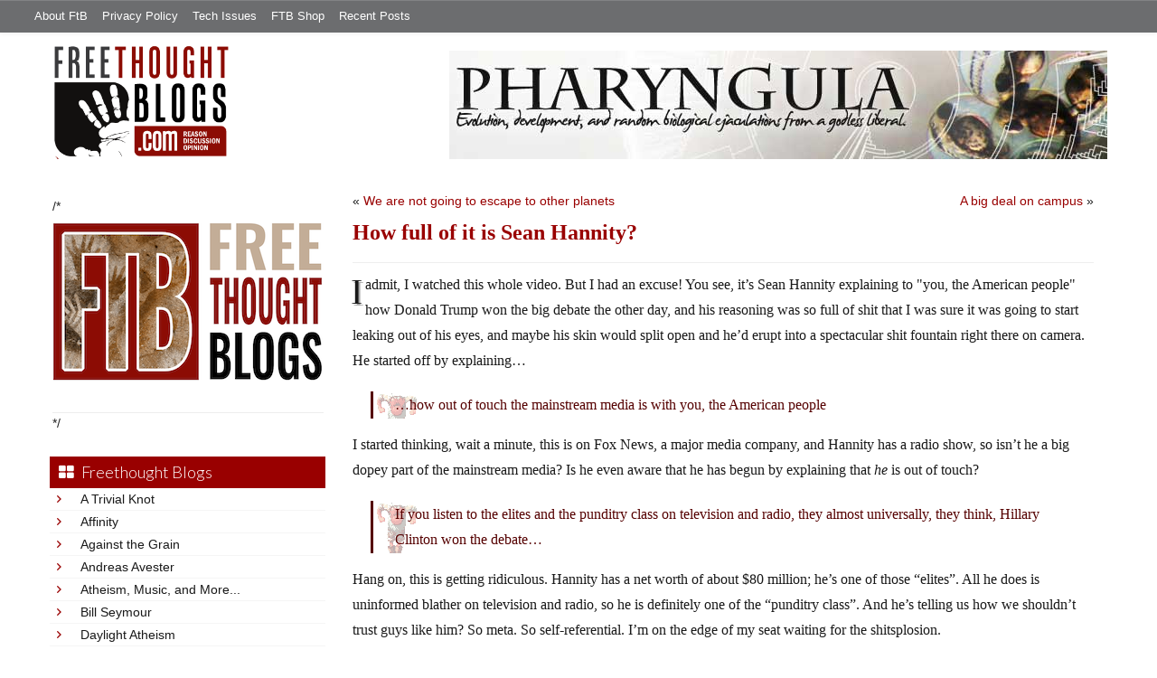

--- FILE ---
content_type: text/html; charset=UTF-8
request_url: https://freethoughtblogs.com/pharyngula/2016/09/28/how-full-of-it-is-sean-hannity/
body_size: 31584
content:
<!DOCTYPE html>
<html lang="en-US">
<head>
<title>How full of it is Sean Hannity?</title>
<meta property="og:image" content="https://freethoughtblogs.com/pharyngula/wp-content/themes/ftb2-theme/images/logo.gif">
<meta name="robots" content="noodp,noydir" />
<meta name="viewport" content="width=device-width, initial-scale=1" />
<link rel='dns-prefetch' href='//platform-api.sharethis.com' />
<link rel='dns-prefetch' href='//fonts.googleapis.com' />
<link rel='dns-prefetch' href='//s.w.org' />
<link rel="alternate" type="application/rss+xml" title="Pharyngula &raquo; Feed" href="https://freethoughtblogs.com/pharyngula/feed/" />
<link rel="alternate" type="application/rss+xml" title="Pharyngula &raquo; Comments Feed" href="https://freethoughtblogs.com/pharyngula/comments/feed/" />
<link rel="alternate" type="application/rss+xml" title="Pharyngula &raquo; How full of it is Sean Hannity? Comments Feed" href="https://freethoughtblogs.com/pharyngula/2016/09/28/how-full-of-it-is-sean-hannity/feed/" />
<link rel="canonical" href="https://freethoughtblogs.com/pharyngula/2016/09/28/how-full-of-it-is-sean-hannity/" />
		<script type="text/javascript">
			window._wpemojiSettings = {"baseUrl":"https:\/\/s.w.org\/images\/core\/emoji\/11\/72x72\/","ext":".png","svgUrl":"https:\/\/s.w.org\/images\/core\/emoji\/11\/svg\/","svgExt":".svg","source":{"concatemoji":"https:\/\/freethoughtblogs.com\/pharyngula\/wp-includes\/js\/wp-emoji-release.min.js?ver=4.9.28"}};
			!function(e,a,t){var n,r,o,i=a.createElement("canvas"),p=i.getContext&&i.getContext("2d");function s(e,t){var a=String.fromCharCode;p.clearRect(0,0,i.width,i.height),p.fillText(a.apply(this,e),0,0);e=i.toDataURL();return p.clearRect(0,0,i.width,i.height),p.fillText(a.apply(this,t),0,0),e===i.toDataURL()}function c(e){var t=a.createElement("script");t.src=e,t.defer=t.type="text/javascript",a.getElementsByTagName("head")[0].appendChild(t)}for(o=Array("flag","emoji"),t.supports={everything:!0,everythingExceptFlag:!0},r=0;r<o.length;r++)t.supports[o[r]]=function(e){if(!p||!p.fillText)return!1;switch(p.textBaseline="top",p.font="600 32px Arial",e){case"flag":return s([55356,56826,55356,56819],[55356,56826,8203,55356,56819])?!1:!s([55356,57332,56128,56423,56128,56418,56128,56421,56128,56430,56128,56423,56128,56447],[55356,57332,8203,56128,56423,8203,56128,56418,8203,56128,56421,8203,56128,56430,8203,56128,56423,8203,56128,56447]);case"emoji":return!s([55358,56760,9792,65039],[55358,56760,8203,9792,65039])}return!1}(o[r]),t.supports.everything=t.supports.everything&&t.supports[o[r]],"flag"!==o[r]&&(t.supports.everythingExceptFlag=t.supports.everythingExceptFlag&&t.supports[o[r]]);t.supports.everythingExceptFlag=t.supports.everythingExceptFlag&&!t.supports.flag,t.DOMReady=!1,t.readyCallback=function(){t.DOMReady=!0},t.supports.everything||(n=function(){t.readyCallback()},a.addEventListener?(a.addEventListener("DOMContentLoaded",n,!1),e.addEventListener("load",n,!1)):(e.attachEvent("onload",n),a.attachEvent("onreadystatechange",function(){"complete"===a.readyState&&t.readyCallback()})),(n=t.source||{}).concatemoji?c(n.concatemoji):n.wpemoji&&n.twemoji&&(c(n.twemoji),c(n.wpemoji)))}(window,document,window._wpemojiSettings);
		</script>
		<style type="text/css">
img.wp-smiley,
img.emoji {
	display: inline !important;
	border: none !important;
	box-shadow: none !important;
	height: 1em !important;
	width: 1em !important;
	margin: 0 .07em !important;
	vertical-align: -0.1em !important;
	background: none !important;
	padding: 0 !important;
}
</style>
<link rel='stylesheet' id='bootstrap-css'  href='https://freethoughtblogs.com/pharyngula/wp-content/themes/ftb2-theme/bootstrap-3.2.0/css/bootstrap.min.css?ver=4.9.28' type='text/css' media='all' />
<link rel='stylesheet' id='bootstrap-theme-css'  href='https://freethoughtblogs.com/pharyngula/wp-content/themes/ftb2-theme/bootstrap-3.2.0/css/bootstrap-theme.min.css?ver=4.9.28' type='text/css' media='all' />
<link rel='stylesheet' id='fontawesome-css'  href='https://freethoughtblogs.com/pharyngula/wp-content/themes/ftb2-theme/font-awesome-4.1.0/css/font-awesome.min.css?ver=4.9.28' type='text/css' media='all' />
<link rel='stylesheet' id='lato-font-css'  href='//fonts.googleapis.com/css?family=Lato%3A300%2C700&#038;ver=4.9.28' type='text/css' media='all' />
<link rel='stylesheet' id='child-theme-css'  href='https://freethoughtblogs.com/pharyngula/wp-content/themes/ftb2-theme/style.css?ver=2.3.6' type='text/css' media='all' />
<link rel='stylesheet' id='stcr-font-awesome-css'  href='https://freethoughtblogs.com/pharyngula/wp-content/plugins/subscribe-to-comments-reloaded/includes/css/font-awesome.min.css?ver=4.9.28' type='text/css' media='all' />
<link rel='stylesheet' id='taxonomy-image-plugin-public-css'  href='https://freethoughtblogs.com/pharyngula/wp-content/plugins/taxonomy-images/css/style.css?ver=0.9.6' type='text/css' media='screen' />
<link rel='stylesheet' id='social-logos-css'  href='https://freethoughtblogs.com/pharyngula/wp-content/plugins/jetpack/_inc/social-logos/social-logos.min.css?ver=1' type='text/css' media='all' />
<link rel='stylesheet' id='jetpack_css-css'  href='https://freethoughtblogs.com/pharyngula/wp-content/plugins/jetpack/css/jetpack.css?ver=6.8.5' type='text/css' media='all' />
<script type='text/javascript' src='https://freethoughtblogs.com/pharyngula/wp-includes/js/jquery/jquery.js?ver=1.12.4'></script>
<script type='text/javascript' src='https://freethoughtblogs.com/pharyngula/wp-includes/js/jquery/jquery-migrate.min.js?ver=1.4.1'></script>
<script type='text/javascript' src='https://freethoughtblogs.com/pharyngula/wp-content/themes/ftb2-theme/bootstrap-3.2.0/js/bootstrap.min.js?ver=3.2.0'></script>
<script type='text/javascript' src='https://freethoughtblogs.com/pharyngula/wp-content/themes/ftb2-theme/js/global.js?ver=0.0.4'></script>
<script type='text/javascript' src='https://freethoughtblogs.com/pharyngula/wp-includes/js/jquery/ui/core.min.js?ver=1.11.4'></script>
<script type='text/javascript' src='https://freethoughtblogs.com/pharyngula/wp-includes/js/jquery/ui/widget.min.js?ver=1.11.4'></script>
<script type='text/javascript' src='https://freethoughtblogs.com/pharyngula/wp-includes/js/jquery/ui/mouse.min.js?ver=1.11.4'></script>
<script type='text/javascript' src='https://freethoughtblogs.com/pharyngula/wp-includes/js/jquery/ui/resizable.min.js?ver=1.11.4'></script>
<script type='text/javascript' src='https://freethoughtblogs.com/pharyngula/wp-includes/js/jquery/ui/draggable.min.js?ver=1.11.4'></script>
<script type='text/javascript' src='https://freethoughtblogs.com/pharyngula/wp-includes/js/jquery/ui/button.min.js?ver=1.11.4'></script>
<script type='text/javascript' src='https://freethoughtblogs.com/pharyngula/wp-includes/js/jquery/ui/position.min.js?ver=1.11.4'></script>
<script type='text/javascript' src='https://freethoughtblogs.com/pharyngula/wp-includes/js/jquery/ui/dialog.min.js?ver=1.11.4'></script>
<script type='text/javascript'>
/* <![CDATA[ */
var social_connect_data = {"wordpress_enabled":"1"};
/* ]]> */
</script>
<script type='text/javascript' src='https://freethoughtblogs.com/pharyngula/wp-content/plugins/social-connect/media/js/connect.js?ver=4.9.28'></script>
<script type='text/javascript' src='//platform-api.sharethis.com/js/sharethis.js#product=ga'></script>
<link rel='https://api.w.org/' href='https://freethoughtblogs.com/pharyngula/wp-json/' />
<link rel="EditURI" type="application/rsd+xml" title="RSD" href="https://freethoughtblogs.com/pharyngula/xmlrpc.php?rsd" />
<link rel="alternate" type="application/json+oembed" href="https://freethoughtblogs.com/pharyngula/wp-json/oembed/1.0/embed?url=https%3A%2F%2Ffreethoughtblogs.com%2Fpharyngula%2F2016%2F09%2F28%2Fhow-full-of-it-is-sean-hannity%2F" />
<link rel="alternate" type="text/xml+oembed" href="https://freethoughtblogs.com/pharyngula/wp-json/oembed/1.0/embed?url=https%3A%2F%2Ffreethoughtblogs.com%2Fpharyngula%2F2016%2F09%2F28%2Fhow-full-of-it-is-sean-hannity%2F&#038;format=xml" />
		<script type="text/javascript">
			var _statcounter = _statcounter || [];
			_statcounter.push({"tags": {"author": "pharyngula"}});
		</script>
		<link rel='stylesheet' id='social_connect-css'  href='https://freethoughtblogs.com/pharyngula/wp-content/plugins/social-connect/media/css/style.css?ver=4.9.28' type='text/css' media='all' />
<link rel='stylesheet' id='dashicons-css'  href='https://freethoughtblogs.com/pharyngula/wp-includes/css/dashicons.min.css?ver=4.9.28' type='text/css' media='all' />
<link rel='stylesheet' id='wp-jquery-ui-dialog-css'  href='https://freethoughtblogs.com/pharyngula/wp-includes/css/jquery-ui-dialog.min.css?ver=4.9.28' type='text/css' media='all' />

<link rel='dns-prefetch' href='//v0.wordpress.com'/>
<link rel="Shortcut Icon" href="/favicon.ico" type="image/x-icon" />
<link rel="pingback" href="https://freethoughtblogs.com/pharyngula/xmlrpc.php" />
<!--[if lt IE 9]><script src="//html5shiv.googlecode.com/svn/trunk/html5.js"></script><![endif]-->
		<style type="text/css">.recentcomments a{display:inline !important;padding:0 !important;margin:0 !important;}</style>
		<style type="text/css" id="custom-background-css">
body.custom-background { background-image: url("https://freethoughtblogs.com/pharyngula/files/2015/12/white16x16.png"); background-position: left top; background-size: auto; background-repeat: repeat; background-attachment: fixed; }
</style>

<!-- Jetpack Open Graph Tags -->
<meta property="og:type" content="article" />
<meta property="og:title" content="How full of it is Sean Hannity?" />
<meta property="og:url" content="https://freethoughtblogs.com/pharyngula/2016/09/28/how-full-of-it-is-sean-hannity/" />
<meta property="og:description" content="I admit, I watched this whole video. But I had an excuse! You see, it&#8217;s Sean Hannity explaining to you, the American people how Donald Trump won the big debate the other day, and his reasonin…" />
<meta property="article:published_time" content="2016-09-28T16:05:00+00:00" />
<meta property="article:modified_time" content="2016-09-28T16:05:00+00:00" />
<meta property="og:site_name" content="Pharyngula" />
<meta property="og:image" content="https://freethoughtblogs.com/pharyngula/files/2015/12/cropped-cuttle8.png" />
<meta property="og:image:width" content="512" />
<meta property="og:image:height" content="512" />
<meta property="og:locale" content="en_US" />
<meta name="twitter:text:title" content="How full of it is Sean Hannity?" />
<meta name="twitter:image" content="https://freethoughtblogs.com/pharyngula/files/2015/12/cropped-cuttle8-270x270.png" />
<meta name="twitter:card" content="summary" />

<!-- End Jetpack Open Graph Tags -->
<link rel="icon" href="https://freethoughtblogs.com/pharyngula/files/2015/12/cropped-cuttle8-32x32.png" sizes="32x32" />
<link rel="icon" href="https://freethoughtblogs.com/pharyngula/files/2015/12/cropped-cuttle8-192x192.png" sizes="192x192" />
<link rel="apple-touch-icon-precomposed" href="https://freethoughtblogs.com/pharyngula/files/2015/12/cropped-cuttle8-180x180.png" />
<meta name="msapplication-TileImage" content="https://freethoughtblogs.com/pharyngula/files/2015/12/cropped-cuttle8-270x270.png" />

<!-- AD HEADER CODEZ -->
<script type='text/javascript'>
var googletag = googletag || {};
googletag.cmd = googletag.cmd || [];
(function() {
var gads = document.createElement('script');
gads.async = true;
gads.type = 'text/javascript';
var useSSL = 'https:' == document.location.protocol;
gads.src = (useSSL ? 'https:' : 'http:') + 
'//www.googletagservices.com/tag/js/gpt.js';
var node = document.getElementsByTagName('script')[0];
node.parentNode.insertBefore(gads, node);
})();
</script>			<link rel="stylesheet" type="text/css" id="wp-custom-css" href="https://freethoughtblogs.com/pharyngula/?custom-css=6309a9b825" />
		<!--[if lt IE 9]>
<script src="http://ie7-js.googlecode.com/svn/version/2.1(beta4)/IE9.js"></script>
<![endif]-->
<meta name="viewport" content="initial-scale=1.0, width=device-width, user-scalable=yes">
</head>
<body class="post-template-default single single-post postid-32250 single-format-standard custom-background custom-header header-image sidebar-content" itemscope="itemscope" itemtype="http://schema.org/WebPage"><div class="site-container"><nav class="navbar navbar-default" id="header-top" role="navigation">
  <div class="container-fluid">
    <div class="navbar-header">
      <button type="button" class="btn" data-toggle="collapse" data-target="#header-top .navbar-collapse">
        <i class="fa fa-bars"></i> Top menu
      </button>
    </div>
    <div class="collapse navbar-collapse">
<!-- Time saved: 0.031388998031616 -->
<ul id="menu-main" class="menu nav navbar-nav"><li id="menu-item-32" class="menu-item menu-item-type-post_type menu-item-object-page menu-item-32"><a href="https://freethoughtblogs.com/advertise-on-freethoughtblogs/">About FtB</a></li>
<li id="menu-item-33" class="menu-item menu-item-type-post_type menu-item-object-page menu-item-33"><a href="https://freethoughtblogs.com/privacy-policy/">Privacy Policy</a></li>
<li id="menu-item-123958" class="menu-item menu-item-type-post_type menu-item-object-page menu-item-123958"><a href="https://freethoughtblogs.com/technical-support/">Tech Issues</a></li>
<li id="menu-item-153333" class="menu-item menu-item-type-post_type menu-item-object-page menu-item-153333"><a href="https://freethoughtblogs.com/shop/">FTB Shop</a></li>
<li id="menu-item-186377" class="menu-item menu-item-type-post_type menu-item-object-page menu-item-186377"><a href="https://freethoughtblogs.com/recent-posts/">Recent Posts</a></li>
</ul><!-- Time saved: 0.0025689601898193 -->
<!--
    <div class="top_social">
      <a href="#"><i class="fa fa-twitter"></i></a>
      <a href="#"><i class="fa fa-facebook"></i></a>
    </div>
      <form method="get" class="search-form" action="" role="search">
        <input type="text" name="s" placeholder="Search this website…">
        <button type="submit"><i class="fa fa-search"></i></button>
      </form>
    </div>
    <div class="login_div"><a href="https://freethoughtblogs.com/pharyngula/wp-login.php">Log in</a></div>
-->
    </div>
  </div>
</nav>
<header class="site-header">
  <div id="title-area">
<h1 class="site-title" itemprop="headline"><a href="https://freethoughtblogs.com/pharyngula/" title="Pharyngula">Pharyngula</a></h1><h2 class="site-description" itemprop="description">Evolution, development, and random biological ejaculations from a godless liberal</h2>  </div>
  <div class="header-inner">
    <div id="site-logo">
      <a href="/"><img src="https://freethoughtblogs.com/pharyngula/wp-content/themes/ftb2-theme/images/logo.gif"></a>
    </div>
<aside class="widget-area header-widget-area" class="widget-area header-widget-area">    <a href="https://freethoughtblogs.com/pharyngula"><img class="header-image" src="https://freethoughtblogs.com/pharyngula/files/2012/12/banner_zfish.jpg"></a>
  </aside>    <div style="clear: both"></div>
  </div>
</header>
</div></header><div class="site-inner"><div style="display: none; visibility: hidden;" aria-hidden="true">
    Customer service: <a href="/donttouch.php">is run by John and Stacy</a>
</div>
<div class="content-sidebar-wrap"><div class="col-md-4">
<div id="main-left-menu">
  <button href="#" data-toggle="collapse" data-target="#main-left-menu .menu" id="menu-button" class="btn"><i class="fa fa-bars"></i> Sidebar Menu</button>
  <div class="menu collapse">
<aside class="sidebar sidebar-primary widget-area" role="complementary" itemscope="itemscope" itemtype="http://schema.org/WPSideBar">
  <section id="advertise" class="widget widget_ads">
    <div class="widget-wrap">
      <div class="textwidget">
        <div class="adv_on_ftb">
/*         <h2><a href="https://freethoughtblogs.com/fundraising/"><img src="https://freethoughtblogs.com/pharyngula/files/2023/12/FtBLogo.png" alt="" width="300" height="189" class="aligncenter size-medium wp-image-63384" /></a></h2>
*/          
                  </div>
      </div>
    </div>
  </section>
</aside>
<!-- Time saved: 0.072893857955933 -->
<aside class="sidebar sidebar-primary widget-area" role="complementary" itemscope="itemscope" itemtype="http://schema.org/WPSideBar">
  <section id="blogroll" class="widget widget_text">
    <h2><i class="fa fa-th-large"></i><!-- <img src="/wp-content/themes/ftb2-theme/images/img-1.gif" alt="">-->Freethought Blogs</h2>
      <ul>
              <li><a href="https://freethoughtblogs.com/atrivialknot/">A Trivial Knot</a></li>
              <li><a href="https://freethoughtblogs.com/affinity/">Affinity</a></li>
              <li><a href="https://freethoughtblogs.com/atg/">Against the Grain</a></li>
              <li><a href="https://freethoughtblogs.com/andreasavester/">Andreas Avester</a></li>
              <li><a href="https://freethoughtblogs.com/natehevens/">Atheism, Music, and More...</a></li>
              <li><a href="https://freethoughtblogs.com/seymour/">Bill Seymour</a></li>
              <li><a href="https://freethoughtblogs.com/daylight/">Daylight Atheism</a></li>
              <li><a href="https://freethoughtblogs.com/iris/">Death to Squirrels</a></li>
              <li><a href="https://freethoughtblogs.com/fierceroller/">Fierce Roller</a></li>
              <li><a href="https://freethoughtblogs.com/freethinkingahead/">Freethinking Ahead</a></li>
              <li><a href="https://freethoughtblogs.com/ashes/">From the Ashes of Faith</a></li>
              <li><a href="https://freethoughtblogs.com/geekyhumanist/">Geeky Humanist</a></li>
              <li><a href="https://freethoughtblogs.com/forgiven/">I Have Forgiven Jesus</a></li>
              <li><a href="https://freethoughtblogs.com/impossibleme/">Impossible Me</a></li>
              <li><a href="https://freethoughtblogs.com/intransitive/">Intransitive</a></li>
              <li><a href="https://freethoughtblogs.com/musings/">Jonathan&#039;s Musings</a></li>
              <li><a href="https://freethoughtblogs.com/gas/">Life&#039;s a Gas</a></li>
              <li><a href="https://freethoughtblogs.com/singham/">Mano Singham</a></li>
              <li><a href="https://freethoughtblogs.com/marissa/">Marissa Explains It All</a></li>
              <li><a href="https://freethoughtblogs.com/arun/">Nastik Deliberations</a></li>
              <li><a href="https://freethoughtblogs.com/oceanoxia/">Oceanoxia</a></li>
              <li><a href="https://freethoughtblogs.com/pervertjustice/">Pervert Justice</a></li>
              <li><a href="https://freethoughtblogs.com/pharyngula/">Pharyngula</a></li>
              <li><a href="https://freethoughtblogs.com/primatechess/">Primate Chess</a></li>
              <li><a href="https://freethoughtblogs.com/kriswager/">Pro-Science</a></li>
              <li><a href="https://freethoughtblogs.com/recursivity/">Recursivity</a></li>
              <li><a href="https://freethoughtblogs.com/reprobate/">Reprobate Spreadsheet</a></li>
              <li><a href="https://freethoughtblogs.com/stderr/">Stderr</a></li>
              <li><a href="https://freethoughtblogs.com/taslima/">Taslima Nasreen</a></li>
              <li><a href="https://freethoughtblogs.com/babbler/">The Bolingbrook Babbler</a></li>
              <li><a href="https://freethoughtblogs.com/cuttlefish/">The Digital Cuttlefish</a></li>
              <li><a href="https://freethoughtblogs.com/yemmynisting/">YEMMYnisting</a></li>
            </ul>
      <form class="dropdown" style="display: none">
        <select id="blogroll-dropdown">
          <option value="">Choose blog...</option>
                    <option value="https://freethoughtblogs.com/atrivialknot/">A Trivial Knot</a></li>
                    <option value="https://freethoughtblogs.com/affinity/">Affinity</a></li>
                    <option value="https://freethoughtblogs.com/atg/">Against the Grain</a></li>
                    <option value="https://freethoughtblogs.com/andreasavester/">Andreas Avester</a></li>
                    <option value="https://freethoughtblogs.com/natehevens/">Atheism, Music, and More...</a></li>
                    <option value="https://freethoughtblogs.com/seymour/">Bill Seymour</a></li>
                    <option value="https://freethoughtblogs.com/daylight/">Daylight Atheism</a></li>
                    <option value="https://freethoughtblogs.com/iris/">Death to Squirrels</a></li>
                    <option value="https://freethoughtblogs.com/fierceroller/">Fierce Roller</a></li>
                    <option value="https://freethoughtblogs.com/freethinkingahead/">Freethinking Ahead</a></li>
                    <option value="https://freethoughtblogs.com/">Freethought Blogs</a></li>
                    <option value="https://freethoughtblogs.com/ashes/">From the Ashes of Faith</a></li>
                    <option value="https://freethoughtblogs.com/geekyhumanist/">Geeky Humanist</a></li>
                    <option value="https://freethoughtblogs.com/forgiven/">I Have Forgiven Jesus</a></li>
                    <option value="https://freethoughtblogs.com/impossibleme/">Impossible Me</a></li>
                    <option value="https://freethoughtblogs.com/intransitive/">Intransitive</a></li>
                    <option value="https://freethoughtblogs.com/musings/">Jonathan&#039;s Musings</a></li>
                    <option value="https://freethoughtblogs.com/gas/">Life&#039;s a Gas</a></li>
                    <option value="https://freethoughtblogs.com/singham/">Mano Singham</a></li>
                    <option value="https://freethoughtblogs.com/marissa/">Marissa Explains It All</a></li>
                    <option value="https://freethoughtblogs.com/arun/">Nastik Deliberations</a></li>
                    <option value="https://freethoughtblogs.com/oceanoxia/">Oceanoxia</a></li>
                    <option value="https://freethoughtblogs.com/pervertjustice/">Pervert Justice</a></li>
                    <option value="https://freethoughtblogs.com/pharyngula/">Pharyngula</a></li>
                    <option value="https://freethoughtblogs.com/primatechess/">Primate Chess</a></li>
                    <option value="https://freethoughtblogs.com/kriswager/">Pro-Science</a></li>
                    <option value="https://freethoughtblogs.com/recursivity/">Recursivity</a></li>
                    <option value="https://freethoughtblogs.com/reprobate/">Reprobate Spreadsheet</a></li>
                    <option value="https://freethoughtblogs.com/stderr/">Stderr</a></li>
                    <option value="https://freethoughtblogs.com/taslima/">Taslima Nasreen</a></li>
                    <option value="https://freethoughtblogs.com/babbler/">The Bolingbrook Babbler</a></li>
                    <option value="https://freethoughtblogs.com/cuttlefish/">The Digital Cuttlefish</a></li>
                    <option value="https://freethoughtblogs.com/yemmynisting/">YEMMYnisting</a></li>
                  </select>
      </form>
    <div class="clear: left"></div>
  </section>
  <div class="clear: left"></div>
</aside>
<!-- Time saved: 0.095296144485474 -->

<aside class="sidebar sidebar-primary widget-area" role="complementary" itemscope="itemscope" itemtype="http://schema.org/WPSideBar">
  <section id="recent_network_posts" class="widget widget_recent_network_posts">
    <div class="widget-wrap">
      <h4 class="widget-title widgettitle">Recent Posts on FtB</h4>
      <font size=-3><a href="https://freethoughtblogs.com/recent-posts/">[Last 50 Recent Posts]</a><br />
          <div class='nlposts-container nlposts-ulist-container nlp-instance-default-1778899986'><ul class='nlposts-wrapper nlposts-ulist nav nav-tabs nav-stacked'><li class='nlposts-ulist-litem nlposts-siteid-84'><div class='nlposts-caption'><h3 class='nlposts-ulist-title'><a href='https://freethoughtblogs.com/gas/2026/01/25/nazispotting/'>Nazispotting</a></h3><span class='nlposts-ulist-meta'><a href="https://freethoughtblogs.com/gas">Life&#039;s a Gas</a> - Published by <a href="https://freethoughtblogs.com/gas/author/great1american1satan">Bébé Mélange</a></span></div></li><li class='nlposts-ulist-litem nlposts-siteid-3'><div class='nlposts-caption'><h3 class='nlposts-ulist-title'><a href='https://freethoughtblogs.com/pharyngula/2026/01/25/the-secret-ice-training-process-revealed/'>The secret ICE training process revealed</a></h3><span class='nlposts-ulist-meta'><a href="https://freethoughtblogs.com/pharyngula">Pharyngula</a> - Published by <a href="https://freethoughtblogs.com/pharyngula/author/pharyngula">PZ Myers</a></span></div></li><li class='nlposts-ulist-litem nlposts-siteid-105'><div class='nlposts-caption'><h3 class='nlposts-ulist-title'><a href='https://freethoughtblogs.com/reprobate/2026/01/25/loneliness-2/'>Loneliness, 2</a></h3><span class='nlposts-ulist-meta'><a href="https://freethoughtblogs.com/reprobate">Reprobate Spreadsheet</a> - Published by <a href="https://freethoughtblogs.com/reprobate/author/hjhornbeck1">Hj Hornbeck</a></span></div></li><li class='nlposts-ulist-litem nlposts-siteid-91'><div class='nlposts-caption'><h3 class='nlposts-ulist-title'><a href='https://freethoughtblogs.com/stderr/2026/01/25/the-dead-hand/'>The Dead Hand</a></h3><span class='nlposts-ulist-meta'><a href="https://freethoughtblogs.com/stderr">Stderr</a> - Published by <a href="https://freethoughtblogs.com/stderr/author/mjranum">Marcus Ranum</a></span></div></li><li class='nlposts-ulist-litem nlposts-siteid-36'><div class='nlposts-caption'><h3 class='nlposts-ulist-title'><a href='https://freethoughtblogs.com/singham/2026/01/24/my-talk-on-the-death-of-free-will/'>My talk on "The Death of Free Will"</a></h3><span class='nlposts-ulist-meta'><a href="https://freethoughtblogs.com/singham">Mano Singham</a> - Published by <a href="https://freethoughtblogs.com/singham/author/singham">Mano Singham</a></span></div></li><li class='nlposts-ulist-litem nlposts-siteid-74'><div class='nlposts-caption'><h3 class='nlposts-ulist-title'><a href='https://freethoughtblogs.com/affinity/2026/01/23/self-sustainability-tangent-part-5-storage/'>Self-Sustainability Tangent – Part 5 - Storage</a></h3><span class='nlposts-ulist-meta'><a href="https://freethoughtblogs.com/affinity">Affinity</a> - Published by <a href="https://freethoughtblogs.com/affinity/author/charly">Charly</a></span></div></li><li class='nlposts-ulist-litem nlposts-siteid-115'><div class='nlposts-caption'><h3 class='nlposts-ulist-title'><a href='https://freethoughtblogs.com/daylight/2026/01/23/tpb-shame-shame/'>The Probability Broach: Shame, shame</a></h3><span class='nlposts-ulist-meta'><a href="https://freethoughtblogs.com/daylight">Daylight Atheism</a> - Published by <a href="https://freethoughtblogs.com/daylight/author/ebonmuse">Adam Lee</a></span></div></li><li class='nlposts-ulist-litem nlposts-siteid-80'><div class='nlposts-caption'><h3 class='nlposts-ulist-title'><a href='https://freethoughtblogs.com/atrivialknot/2026/01/20/estimating-true-ratings/'>Estimating true ratings</a></h3><span class='nlposts-ulist-meta'><a href="https://freethoughtblogs.com/atrivialknot">A Trivial Knot</a> - Published by <a href="https://freethoughtblogs.com/atrivialknot/author/atrivialknot">Siggy</a></span></div></li><li class='nlposts-ulist-litem nlposts-siteid-108'><div class='nlposts-caption'><h3 class='nlposts-ulist-title'><a href='https://freethoughtblogs.com/ashes/2026/01/20/hello-im-not-dead/'>Hello! I'm not dead!</a></h3><span class='nlposts-ulist-meta'><a href="https://freethoughtblogs.com/ashes">From the Ashes of Faith</a> - Published by <a href="https://freethoughtblogs.com/ashes/author/ashes">ashes</a></span></div></li><li class='nlposts-ulist-litem nlposts-siteid-102'><div class='nlposts-caption'><h3 class='nlposts-ulist-title'><a href='https://freethoughtblogs.com/babbler/2026/01/19/a-reminder-there-is-no-arc/'>A reminder there is no arc</a></h3><span class='nlposts-ulist-meta'><a href="https://freethoughtblogs.com/babbler">The Bolingbrook Babbler</a> - Published by <a href="https://freethoughtblogs.com/babbler/author/williambrinkman">William Brinkman</a></span></div></li></ul></div>      </font>
    </div>
  </section>
</aside>

<aside class="sidebar sidebar-primary widget-area" role="complementary" itemscope="itemscope" itemtype="http://schema.org/WPSideBar">
  <section id="widget-search" class="widget widget-search">
    <form method="get" class="form-inline form-search" action="" role="form">
      <div class="form-group input-group">
        <input type="text" name="s" placeholder="Search this website…" class="form-control">
        <span class="input-group-btn">
          <button type="submit" class="btn btn-default"><i class="fa fa-search"></i></button>
        </span>
      </div>
    </form>
    <ul>
      <li><li><a href="https://freethoughtblogs.com/pharyngula/wp-login.php?action=register">Register</a></li>      <li>
              <a href="/wp-login.php?redirect_to=https://freethoughtblogs.com/pharyngula/2016/09/28/how-full-of-it-is-sean-hannity/">Log in</a>
          </ul>
  </section>
</aside>
<aside class="sidebar sidebar-primary widget-area" role="complementary" itemscope="itemscope" itemtype="http://schema.org/WPSideBar">
  <section id="advertise2" class="widget widget_ads">
    <div class="widget-wrap">
      <div class="textwidget">
        <div class="adv_on_ftb">
                  </div>
      </div>
    </div>
  </section>
</aside>

<aside class="sidebar sidebar-primary widget-area" role="complementary" itemscope="itemscope" itemtype="http://schema.org/WPSideBar">
  <section id="activity" class="widget">
    <div class="widget-wrap">
      <ul class="nav nav-pills" role="tablist">
        <li class="active"><a href="#activity-recent-posts" role="tab" data-toggle="tab">Recent Posts</a></li>
        <li><a href="#activity-recent-comments" role="tab" data-toggle="tab">Recent Comments</a></li>
        <li><a href="#activity-archives" role="tab" data-toggle="tab">Archives</a></li>
      </ul>
      <div class="tab-content">
        <!-- Time saved: 0.0084919929504395 -->
        <div id="activity-recent-posts" class="tab-pane active">
                    <ul>
                      <li>
              <a href="https://freethoughtblogs.com/pharyngula/2026/01/25/the-secret-ice-training-process-revealed/" title="The secret ICE training process revealed">
                The secret ICE training process revealed              </a>
            </li>
                      <li>
              <a href="https://freethoughtblogs.com/pharyngula/2026/01/24/murdered-man-identified/" title="Murdered man identified">
                Murdered man identified              </a>
            </li>
                      <li>
              <a href="https://freethoughtblogs.com/pharyngula/2026/01/24/another-man-shot-in-south-minneapolis/" title="Another man shot in South Minneapolis">
                Another man shot in South Minneapolis              </a>
            </li>
                      <li>
              <a href="https://freethoughtblogs.com/pharyngula/2026/01/24/minnesotans-are-going-to-be-insufferable-for-a-while/" title="Minnesotans are going to be insufferable for a while">
                Minnesotans are going to be insufferable for a while              </a>
            </li>
                      <li>
              <a href="https://freethoughtblogs.com/pharyngula/2026/01/22/the-least-we-can-do-do-better-university-of-minnesota/" title="The least we can do -- do better, University of Minnesota">
                The least we can do -- do better, University of Minnesota              </a>
            </li>
                      <li>
              <a href="https://freethoughtblogs.com/pharyngula/2026/01/22/an-interesting-argument/" title="An interesting argument">
                An interesting argument              </a>
            </li>
                      <li>
              <a href="https://freethoughtblogs.com/pharyngula/2026/01/22/iyetlivesorta/" title="I…yet…live…sorta">
                I…yet…live…sorta              </a>
            </li>
                      <li>
              <a href="https://freethoughtblogs.com/pharyngula/2026/01/21/adventures-in-enterocolitis/" title="Adventures in enterocolitis">
                Adventures in enterocolitis              </a>
            </li>
                      <li>
              <a href="https://freethoughtblogs.com/pharyngula/2026/01/20/death-to-star-trek/" title="Death to &lt;i&gt;Star Trek&lt;/i&gt;!">
                Death to <i>Star Trek</i>!              </a>
            </li>
                      <li>
              <a href="https://freethoughtblogs.com/pharyngula/2026/01/19/trump-doesnt-get-a-consolation-prize/" title="Trump doesn&#039;t get a consolation prize">
                Trump doesn't get a consolation prize              </a>
            </li>
                    </ul>
        </div>
                <!-- Time saved: 0.090636014938354 -->
        <div id="activity-recent-comments" class="tab-pane">
          <ul>
                      <li>
              Rob Grigjanis on
              <a class="author" href="https://freethoughtblogs.com/pharyngula/2026/01/24/murdered-man-identified/#comment-2291190">
                Murdered man identified              </a>
            </li>
                      <li>
              John Morales on
              <a class="author" href="https://freethoughtblogs.com/pharyngula/2026/01/25/the-secret-ice-training-process-revealed/#comment-2291189">
                The secret ICE training process revealed              </a>
            </li>
                      <li>
              Ridana on
              <a class="author" href="https://freethoughtblogs.com/pharyngula/2026/01/25/the-secret-ice-training-process-revealed/#comment-2291188">
                The secret ICE training process revealed              </a>
            </li>
                      <li>
              John Morales on
              <a class="author" href="https://freethoughtblogs.com/pharyngula/2026/01/24/minnesotans-are-going-to-be-insufferable-for-a-while/#comment-2291187">
                Minnesotans are going to be insufferable for a while              </a>
            </li>
                      <li>
              springa73 on
              <a class="author" href="https://freethoughtblogs.com/pharyngula/2026/01/24/murdered-man-identified/#comment-2291186">
                Murdered man identified              </a>
            </li>
                      <li>
              drdrdrdrdralhazeneuler on
              <a class="author" href="https://freethoughtblogs.com/pharyngula/2026/01/24/murdered-man-identified/#comment-2291185">
                Murdered man identified              </a>
            </li>
                      <li>
              Jaws on
              <a class="author" href="https://freethoughtblogs.com/pharyngula/2026/01/25/the-secret-ice-training-process-revealed/#comment-2291184">
                The secret ICE training process revealed              </a>
            </li>
                      <li>
              Lynna, OM on
              <a class="author" href="https://freethoughtblogs.com/pharyngula/2025/12/30/infinite-thread-xxxviii/#comment-2291183">
                Infinite Thread XXXVIII              </a>
            </li>
                      <li>
              rietpluim on
              <a class="author" href="https://freethoughtblogs.com/pharyngula/2026/01/24/murdered-man-identified/#comment-2291182">
                Murdered man identified              </a>
            </li>
                      <li>
              cheerfulcharlie on
              <a class="author" href="https://freethoughtblogs.com/pharyngula/2026/01/25/the-secret-ice-training-process-revealed/#comment-2291181">
                The secret ICE training process revealed              </a>
            </li>
                    </ul>
                  </div>
                <div id="activity-archives" class="tab-pane">
        <!-- Time saved: 0.14412999153137 -->
	<li><a href='https://freethoughtblogs.com/pharyngula/2026/01/'>January 2026</a></li>
	<li><a href='https://freethoughtblogs.com/pharyngula/2025/12/'>December 2025</a></li>
	<li><a href='https://freethoughtblogs.com/pharyngula/2025/11/'>November 2025</a></li>
	<li><a href='https://freethoughtblogs.com/pharyngula/2025/10/'>October 2025</a></li>
	<li><a href='https://freethoughtblogs.com/pharyngula/2025/09/'>September 2025</a></li>
	<li><a href='https://freethoughtblogs.com/pharyngula/2025/08/'>August 2025</a></li>
	<li><a href='https://freethoughtblogs.com/pharyngula/2025/07/'>July 2025</a></li>
	<li><a href='https://freethoughtblogs.com/pharyngula/2025/06/'>June 2025</a></li>
	<li><a href='https://freethoughtblogs.com/pharyngula/2025/05/'>May 2025</a></li>
	<li><a href='https://freethoughtblogs.com/pharyngula/2025/04/'>April 2025</a></li>
	<li><a href='https://freethoughtblogs.com/pharyngula/2025/03/'>March 2025</a></li>
	<li><a href='https://freethoughtblogs.com/pharyngula/2025/02/'>February 2025</a></li>
	<li><a href='https://freethoughtblogs.com/pharyngula/2025/01/'>January 2025</a></li>
	<li><a href='https://freethoughtblogs.com/pharyngula/2024/12/'>December 2024</a></li>
	<li><a href='https://freethoughtblogs.com/pharyngula/2024/11/'>November 2024</a></li>
        </div>
      </div>
    </div>
  </section>
</aside>
<aside class="sidebar sidebar-primary widget-area" role="complementary" itemscope="itemscope" itemtype="http://schema.org/WPSideBar"><section id="text-4" class="widget widget_text"><div></div><h4 class="widget-title widgettitle">Profile<a class="widget-title-expander" href="#" data-toggle="collapse" data-target=".widget-content" data-parent=".widget"><i class="fa fa-bars"></i></a></h4><div class="widget-content">			<div class="textwidget"><div style="border: none; padding-left: 4px">

<strong><span style="font-size: 16px">
<a href="https://freethoughtblogs.com/pharyngula/2025/12/30/infinite-thread-xxxviii/"><span style="font-size: 24px; color: darkred">The Infinite Thread</span></a><br />
</span></strong>

</div>







</div>
		</div></section></aside><aside class="sidebar sidebar-primary widget-area" role="complementary" itemscope="itemscope" itemtype="http://schema.org/WPSideBar"><section id="recent-comments-3" class="widget widget_recent_comments"><div></div><h4 class="widget-title widgettitle">Recent Comments<a class="widget-title-expander" href="#" data-toggle="collapse" data-target=".widget-content" data-parent=".widget"><i class="fa fa-bars"></i></a></h4><div class="widget-content"><ul id="recentcomments"><li class="recentcomments"><span class="comment-author-link"><a href='http://www.artmeetsadventure.com' rel='external nofollow' class='url'>Lynna, OM</a></span> on <a href="https://freethoughtblogs.com/pharyngula/2025/12/30/infinite-thread-xxxviii/comment-page-3/#comment-2291191">Infinite Thread XXXVIII</a></li><li class="recentcomments"><span class="comment-author-link">Rob Grigjanis</span> on <a href="https://freethoughtblogs.com/pharyngula/2026/01/24/murdered-man-identified/comment-page-1/#comment-2291190">Murdered man identified</a></li><li class="recentcomments"><span class="comment-author-link">John Morales</span> on <a href="https://freethoughtblogs.com/pharyngula/2026/01/25/the-secret-ice-training-process-revealed/comment-page-1/#comment-2291189">The secret ICE training process revealed</a></li><li class="recentcomments"><span class="comment-author-link">Ridana</span> on <a href="https://freethoughtblogs.com/pharyngula/2026/01/25/the-secret-ice-training-process-revealed/comment-page-1/#comment-2291188">The secret ICE training process revealed</a></li><li class="recentcomments"><span class="comment-author-link">John Morales</span> on <a href="https://freethoughtblogs.com/pharyngula/2026/01/24/minnesotans-are-going-to-be-insufferable-for-a-while/comment-page-1/#comment-2291187">Minnesotans are going to be insufferable for a while</a></li><li class="recentcomments"><span class="comment-author-link">springa73</span> on <a href="https://freethoughtblogs.com/pharyngula/2026/01/24/murdered-man-identified/comment-page-1/#comment-2291186">Murdered man identified</a></li><li class="recentcomments"><span class="comment-author-link">drdrdrdrdralhazeneuler</span> on <a href="https://freethoughtblogs.com/pharyngula/2026/01/24/murdered-man-identified/comment-page-1/#comment-2291185">Murdered man identified</a></li><li class="recentcomments"><span class="comment-author-link"><a href="https://scrivenerserror.blogspot.com" rel='external nofollow' class='url'>Jaws</a></span> on <a href="https://freethoughtblogs.com/pharyngula/2026/01/25/the-secret-ice-training-process-revealed/comment-page-1/#comment-2291184">The secret ICE training process revealed</a></li><li class="recentcomments"><span class="comment-author-link"><a href='http://www.artmeetsadventure.com' rel='external nofollow' class='url'>Lynna, OM</a></span> on <a href="https://freethoughtblogs.com/pharyngula/2025/12/30/infinite-thread-xxxviii/comment-page-3/#comment-2291183">Infinite Thread XXXVIII</a></li><li class="recentcomments"><span class="comment-author-link">rietpluim</span> on <a href="https://freethoughtblogs.com/pharyngula/2026/01/24/murdered-man-identified/comment-page-1/#comment-2291182">Murdered man identified</a></li><li class="recentcomments"><span class="comment-author-link">cheerfulcharlie</span> on <a href="https://freethoughtblogs.com/pharyngula/2026/01/25/the-secret-ice-training-process-revealed/comment-page-1/#comment-2291181">The secret ICE training process revealed</a></li><li class="recentcomments"><span class="comment-author-link">lotharloo</span> on <a href="https://freethoughtblogs.com/pharyngula/2026/01/24/murdered-man-identified/comment-page-1/#comment-2291180">Murdered man identified</a></li><li class="recentcomments"><span class="comment-author-link">JM</span> on <a href="https://freethoughtblogs.com/pharyngula/2025/12/30/infinite-thread-xxxviii/comment-page-3/#comment-2291179">Infinite Thread XXXVIII</a></li><li class="recentcomments"><span class="comment-author-link">Akira MacKenzie</span> on <a href="https://freethoughtblogs.com/pharyngula/2026/01/24/murdered-man-identified/comment-page-1/#comment-2291178">Murdered man identified</a></li><li class="recentcomments"><span class="comment-author-link"><a href='http://www.artmeetsadventure.com' rel='external nofollow' class='url'>Lynna, OM</a></span> on <a href="https://freethoughtblogs.com/pharyngula/2025/12/30/infinite-thread-xxxviii/comment-page-3/#comment-2291177">Infinite Thread XXXVIII</a></li></ul></div></section></aside><aside class="sidebar sidebar-primary widget-area" role="complementary" itemscope="itemscope" itemtype="http://schema.org/WPSideBar"><section id="linkcat-29" class="widget widget_links"><div></div><h4 class="widget-title widgettitle">Atheism<a class="widget-title-expander" href="#" data-toggle="collapse" data-target=".widget-content" data-parent=".widget"><i class="fa fa-bars"></i></a></h4><div class="widget-content">
	<ul class='xoxo blogroll'>
<li><a href="http://www.atheists.org/" target="_blank">American Atheists</a></li>
<li><a href="http://www.americanhumanist.org/" target="_blank">American Humanist Association</a></li>
<li><a href="http://www.atheistalliance.org/" target="_blank">Atheist Alliance International</a></li>
<li><a href="http://canadianatheist.com/">Canadian Atheist</a></li>
<li><a href="http://www.patheos.com/blogs/daylightatheism/" target="_blank">Daylight Atheism</a></li>
<li><a href="http://www.exmna.org/" target="_blank">Ex-Muslims of North America</a></li>
<li><a href="http://www.centerforinquiry.net/blogs" target="_blank">Free Thinking</a></li>
<li><a href="http://mnatheists.org/" target="_blank">Minnesota Atheists</a></li>
<li><a href="https://rosarubicondior.blogspot.com" target="_blank">Rosa Rubicondior</a></li>
<li><a href="https://sandwalk.blogspot.com/">Sandwalk</a></li>
<li><a href="https://www.secularstudents.org/" target="_blank">SSA</a></li>
<li><a href="http://www.centerforinquiry.net/blogs/pfidalgo">The Morning Heresy</a></li>

	</ul>
</div></section></aside>
<aside class="sidebar sidebar-primary widget-area" role="complementary" itemscope="itemscope" itemtype="http://schema.org/WPSideBar"><section id="linkcat-407" class="widget widget_links"><div></div><h4 class="widget-title widgettitle">Culture<a class="widget-title-expander" href="#" data-toggle="collapse" data-target=".widget-content" data-parent=".widget"><i class="fa fa-bars"></i></a></h4><div class="widget-content">
	<ul class='xoxo blogroll'>
<li><a href="http://www.amptoons.com/blog/" target="_blank">Alas! A blog</a></li>
<li><a href="http://www.salon.com/writer/amanda_marcotte/" target="_blank">Amanda Marcotte</a></li>
<li><a href="http://au.org/" target="_blank">Americans United</a></li>
<li><a href="https://bgalrstate.blogspot.com/">Blue Gal</a></li>
<li><a href="http://www.esquire.com/blogs/politics/">Charles P. Pierce</a></li>
<li><a href="https://driftglass.blogspot.com/">Driftglass</a></li>
<li><a href="https://digbysblog.blogspot.com/" target="_blank">Hullabaloo</a></li>
<li><a href="http://blog.iblamethepatriarchy.com/">I Blame the Patriarchy</a></li>
<li><a href="http://www.joemygod.com/" target="_blank">Joe. My. God.</a></li>
<li><a href="http://lancemannion.typepad.com/">Lance Mannion</a></li>
<li><a href="http://nielsenhayden.com/makinglight/" target="_blank">Making Light</a></li>
<li><a href="https://rewire.news/" title="Reproductive health news" target="_blank">Rewire</a></li>
<li><a href="http://www.sadlyno.com/" target="_blank">Sadly, No!</a></li>
<li><a href="http://www.secularwoman.org/" target="_blank">Secular Woman</a></li>
<li><a href="http://skepticalhumanities.com/" target="_blank">Skeptical Humanities</a></li>
<li><a href="http://wehuntedthemammoth.com/" target="_blank">We Hunted the Mammoth</a></li>
<li><a href="http://whatever.scalzi.com/" target="_blank">Whatever</a></li>

	</ul>
</div></section></aside>
<aside class="sidebar sidebar-primary widget-area" role="complementary" itemscope="itemscope" itemtype="http://schema.org/WPSideBar"><section id="linkcat-406" class="widget widget_links"><div></div><h4 class="widget-title widgettitle">Science<a class="widget-title-expander" href="#" data-toggle="collapse" data-target=".widget-content" data-parent=".widget"><i class="fa fa-bars"></i></a></h4><div class="widget-content">
	<ul class='xoxo blogroll'>
<li><a href="http://coyot.es" title="Biodiversity-based network of eco-bloggers">Coyot.es Network</a></li>
<li><a href="http://coyot.es/crossing" target="_blank">Coyote Crossing</a></li>
<li><a href="http://blogs.discovermagazine.com/" target="_blank">Discover blogs</a></li>
<li><a href="http://www.genomicron.evolverzone.com/" target="_blank">Genomicron</a></li>
<li><a href="https://genotopia.scienceblog.com/" target="_blank">Genotopia</a></li>
<li><a href="https://judgestarling.tumblr.com/" target="_blank">Judge Starling (Dan Graur)</a></li>
<li><a href="http://ncse.com/" target="_blank">NCSE</a></li>
<li><a href="http://www.pandasthumb.org/" target="_blank">Panda&#039;s Thumb</a></li>
<li><a href="http://www.preposterousuniverse.com/blog/" target="_blank">Preposterous Universe</a></li>
<li><a href="https://sandwalk.blogspot.com/">Sandwalk</a></li>
<li><a href="http://blogs.scientificamerican.com/" target="_blank">SciAm blogs</a></li>
<li><a href="https://www.sciencenews.org/blog/scicurious" target="_blank">Scicurious</a></li>
<li><a href="http://www.sunclipse.org/" target="_blank">Science after Sunclipse</a></li>
<li><a href="http://scienceblogs.com/" target="_blank">ScienceBlogs</a></li>
<li><a href="http://scientopia.org/blogs/" target="_blank">Scientopia</a></li>
<li><a href="http://skullsinthestars.com/" target="_blank">Skulls in the Stars</a></li>
<li><a href="http://telliamedrevisited.wordpress.com/" target="_blank">Telliamed Revisited</a></li>
<li><a href="https://thewelltimedperiod.blogspot.com/" target="_blank">The Well-Timed Period</a></li>
<li><a href="http://whatsinjohnsfreezer.com/">What&#039;s in John&#039;s Freezer?</a></li>

	</ul>
</div></section></aside>
<aside class="sidebar sidebar-primary widget-area" role="complementary" itemscope="itemscope" itemtype="http://schema.org/WPSideBar"><section id="linkcat-506" class="widget widget_links"><div></div><h4 class="widget-title widgettitle">Scienceblogs Diaspora<a class="widget-title-expander" href="#" data-toggle="collapse" data-target=".widget-content" data-parent=".widget"><i class="fa fa-bars"></i></a></h4><div class="widget-content">
	<ul class='xoxo blogroll'>
<li><a href="https://cobybeck.wordpress.com/">A few things ill-considered</a></li>
<li><a href="https://aardvarchaeology.wordpress.com/" target="_blank">Aardvarchaeology</a></li>
<li><a href="http://aetiologyblog.com/" target="_blank">Aetiology</a></li>
<li><a href="http://classm.earth/blog/" target="_blank">Class M</a></li>
<li><a href="http://confessions.scientopia.org/" target="_blank">Confessions of a Science Librarian</a></li>
<li><a href="https://deltoidblog.blogspot.com/" target="_blank">Deltoid</a></li>
<li><a href="http://www.denialism.com/" target="_blank">Denialism</a></li>
<li><a href="https://digitalworldbiology.com/blog" target="_blank">Discovering Biology in a Digital World</a></li>
<li><a href="https://catdynamics.blogspot.com/" target="_blank">Dynamics of Cats</a></li>
<li><a href="http://gregladen.com/" target="_blank">Greg Laden</a></li>
<li><a href="https://lifelinesblog.com/" target="_blank">Life Lines</a></li>
<li><a href="https://314vault.wordpress.com/" target="_blank">Page 3.14</a></li>
<li><a href="https://respectfulinsolence.com/">Respectful Insolence</a></li>
<li><a href="https://medium.com/starts-with-a-bang" target="_blank">Starts with a Bang</a></li>
<li><a href="https://mustelid.blogspot.com/" target="_blank">Stoat</a></li>
<li><a href="http://tetzoo.com/%20" target="_blank">Tetrapod Zoology</a></li>
<li><a href="http://www.thepumphandle.org/" target="_blank">The Pump Handle</a></li>
<li><a href="http://chadorzel.steelypips.org/principles/" target="_blank">Uncertain Principles</a></li>

	</ul>
</div></section></aside>
<aside class="sidebar sidebar-primary widget-area" role="complementary" itemscope="itemscope" itemtype="http://schema.org/WPSideBar"><section id="linkcat-25" class="widget widget_links"><div></div><h4 class="widget-title widgettitle">Skepticism<a class="widget-title-expander" href="#" data-toggle="collapse" data-target=".widget-content" data-parent=".widget"><i class="fa fa-bars"></i></a></h4><div class="widget-content">
	<ul class='xoxo blogroll'>
<li><a href="http://skepchick.org/" target="_blank">Skepchick</a></li>
<li><a href="http://skepticalhumanities.com/" target="_blank">Skeptical Humanities</a></li>

	</ul>
</div></section></aside>
<aside class="sidebar sidebar-primary widget-area" role="complementary" itemscope="itemscope" itemtype="http://schema.org/WPSideBar"><section id="blog_subscription-3" class="widget jetpack_subscription_widget"><div></div><h4 class="widget-title widgettitle">Subscribe to Blog via Email<a class="widget-title-expander" href="#" data-toggle="collapse" data-target=".widget-content" data-parent=".widget"><i class="fa fa-bars"></i></a></h4><div class="widget-content">
			<form action="#" method="post" accept-charset="utf-8" id="subscribe-blog-blog_subscription-3">
				<div id="subscribe-text"></div>					<p id="subscribe-email">
						<label id="jetpack-subscribe-label" for="subscribe-field-blog_subscription-3">
							Email Address						</label>
						<input type="email" name="email" required="required" class="required" value="" id="subscribe-field-blog_subscription-3" placeholder="Email Address" />
					</p>

					<p id="subscribe-submit">
						<input type="hidden" name="action" value="subscribe" />
						<input type="hidden" name="source" value="https://freethoughtblogs.com/pharyngula/2016/09/28/how-full-of-it-is-sean-hannity/" />
						<input type="hidden" name="sub-type" value="widget" />
						<input type="hidden" name="redirect_fragment" value="blog_subscription-3" />
												<input type="submit" value="Subscribe" name="jetpack_subscriptions_widget" />
					</p>
							</form>

			<script>
			/*
			Custom functionality for safari and IE
			 */
			(function( d ) {
				// In case the placeholder functionality is available we remove labels
				if ( ( 'placeholder' in d.createElement( 'input' ) ) ) {
					var label = d.querySelector( 'label[for=subscribe-field-blog_subscription-3]' );
						label.style.clip 	 = 'rect(1px, 1px, 1px, 1px)';
						label.style.position = 'absolute';
						label.style.height   = '1px';
						label.style.width    = '1px';
						label.style.overflow = 'hidden';
				}

				// Make sure the email value is filled in before allowing submit
				var form = d.getElementById('subscribe-blog-blog_subscription-3'),
					input = d.getElementById('subscribe-field-blog_subscription-3'),
					handler = function( event ) {
						if ( '' === input.value ) {
							input.focus();

							if ( event.preventDefault ){
								event.preventDefault();
							}

							return false;
						}
					};

				if ( window.addEventListener ) {
					form.addEventListener( 'submit', handler, false );
				} else {
					form.attachEvent( 'onsubmit', handler );
				}
			})( document );
			</script>
				
</div></section></aside><aside class="sidebar sidebar-primary widget-area" role="complementary" itemscope="itemscope" itemtype="http://schema.org/WPSideBar">
  <section id="advertise3" class="widget widget_ads">
    <div class="widget-wrap">
      <div class="textwidget">
        <div class="adv_on_ftb">
                  </div>
      </div>
    </div>
  </section>
</aside>

<!-- Time saved: 0.0033440589904785 -->
<aside class="sidebar sidebar-primary widget-area" role="complementary" itemscope="itemscope" itemtype="http://schema.org/WPSideBar">
  <section id="event_ads" class="widget widget_event_ads">
    <div class="widget-wrap">
      <div class="textwidget">
        <div class="left_ads">
          <h2>EVENTS</h2>
        </div>
      </div>
    </div>
  </section>
</aside>
  </div>
</div>

</div>
<main class="col-md-8" class="content" role="main" itemprop="mainContentOfPage" itemscope="itemscope" itemtype="http://schema.org/Blog"><!-- pos1-mobile --><article class="post-32250 post type-post status-publish format-standard category-politics topic-politics-history-and-law entry" itemscope="itemscope" itemtype="http://schema.org/BlogPosting" itemprop="blogPost"><header class="entry-header">  <div class="prev-next">
    <span class="next-link"><a href="https://freethoughtblogs.com/pharyngula/2016/09/28/a-big-deal-on-campus/">A big deal on campus</a> &raquo;</span>
    <span class="previous-link">&laquo; <a href="https://freethoughtblogs.com/pharyngula/2016/09/28/we-are-not-going-to-escape-to-other-planets/">We are not going to escape to other planets</a></span>
    <div style="clear: both"></div>
  </div>
<h1 class="entry-title" itemprop="headline">How full of it is Sean Hannity?</h1> 
</header><hr><div class="entry-content" itemprop="text"><p class="lead">I admit, I watched this whole video. But I had an excuse! You see, it&#8217;s Sean Hannity explaining to <q>you, the American people</q> how Donald Trump won the big debate the other day, and his reasoning was so full of shit that I was sure it was going to start leaking out of his eyes, and maybe his skin would split open and he&#8217;d erupt into a spectacular shit fountain right there on camera. He started off by explaining…</p>
<blockquote class="creationist">
<p>…how out of touch the mainstream media is with you, the American people</p>
</blockquote>
<p>I started thinking, wait a minute, this is on Fox News, a major media company, and Hannity has a radio show, so isn&#8217;t he a big dopey part of the mainstream media? Is he even aware that he has begun by explaining that <em>he</em> is out of touch?</p>
<blockquote class="creationist">
<p>If you listen to the elites and the punditry class on television and radio, they almost universally, they think, Hillary Clinton won the debate…</p>
</blockquote>
<p>Hang on, this is getting ridiculous. Hannity has a net worth of about $80 million; he&#8217;s one of those &#8220;elites&#8221;. All he does is uninformed blather on television and radio, so he is definitely one of the &#8220;punditry class&#8221;. And he&#8217;s telling us how we shouldn&#8217;t trust guys like him? So meta. So self-referential. I&#8217;m on the edge of my seat waiting for the shitsplosion.</p>
<p>Then he explains how he knows Clinton actually lost the debate: because <em>online polls</em> at places like Breitbart and Drudge say so. You know what I think of online polls: they are totally meaningless, <em>especially</em> when there are <a href="https://www.dailykos.com/story/2016/9/27/1575092/-Trump-supporters-vote-multiple-times-in-fake-online-polls-use-that-to-claim-he-won-the-debate">special interest groups specifically flooding those polls with fake votes</a>.</p>
<p>And then at the end, he dismisses those other journalists because being a pundit is such a cushy lifestyle.</p>
<blockquote class="creationist">
<p>Now, my overpaid friends in the media, well, they have their chauffeured limousines, they like their fine steakhouses and expensive wine lifestyles.</p>
</blockquote>
<p>I guess he&#8217;d know. Hannity gets paid $29 million per year, and owns a <a href="http://thehill.com/homenews/news/287676-hannity-defends-private-jet-flight-for-gingrich-as-friendly-favor">private jet, which he uses to flit politicians around as a favor</a>. Yet he has the gall to get all folksy with the little people and tell them how awful those <em>other</em> pundit aristocrats are.</p>
<p>If there were a god, that&#8217;s the point where a crack should have opened beneath his feet and Hannity should have been dragged screaming into the flaming pit of hell by an army of demons. But there is no god, so he simply smirked, left, took his chauffeured limousines to a fine steakhouse and gurgled down a couple of bottles of overpriced wine.</p>
<p>I include the video for completeness&#8217; sake, but there&#8217;s no point in actually watching it, since he starts out as an evil slug, there is no justice, and it ends, and he&#8217;s still an evil slug, who will make more money in a year than I will in a lifetime.</p>
<div class="center"><iframe width="560" height="315" src="https://www.youtube.com/embed/H0PqbPITbP8" frameborder="0" allowfullscreen></iframe></div>
<div class="sharedaddy sd-sharing-enabled"><div class="robots-nocontent sd-block sd-social sd-social-official sd-sharing"><h3 class="sd-title">Share this:</h3><div class="sd-content"><ul><li class="share-print"><a rel="nofollow noopener noreferrer" data-shared="" class="share-print sd-button" href="https://freethoughtblogs.com/pharyngula/2016/09/28/how-full-of-it-is-sean-hannity/#print" target="_blank" title="Click to print"><span>Print</span></a></li><li class="share-email"><a rel="nofollow noopener noreferrer" data-shared="" class="share-email sd-button" href="https://freethoughtblogs.com/pharyngula/2016/09/28/how-full-of-it-is-sean-hannity/?share=email" target="_blank" title="Click to email this to a friend"><span>Email</span></a></li><li class="share-facebook"><div class="fb-share-button" data-href="https://freethoughtblogs.com/pharyngula/2016/09/28/how-full-of-it-is-sean-hannity/" data-layout="button_count"></div></li><li class="share-tumblr"><a target="_blank" href="https://www.tumblr.com/share/link/?url=https%3A%2F%2Ffreethoughtblogs.com%2Fpharyngula%2F2016%2F09%2F28%2Fhow-full-of-it-is-sean-hannity%2F&name=How%20full%20of%20it%20is%20Sean%20Hannity%3F" title="Share on Tumblr" style="display:inline-block; text-indent:-9999px; overflow:hidden; width:62px; height:20px; background:url('https://platform.tumblr.com/v1/share_2.png') top left no-repeat transparent;">Share on Tumblr</a></li><li class="share-twitter"><a href="https://twitter.com/share" class="twitter-share-button" data-url="https://freethoughtblogs.com/pharyngula/2016/09/28/how-full-of-it-is-sean-hannity/" data-text="How full of it is Sean Hannity?"  >Tweet</a></li><li class="share-google-plus-1"><div class="googleplus1_button"><div class="g-plus" data-action="share" data-annotation="bubble" data-href="https://freethoughtblogs.com/pharyngula/2016/09/28/how-full-of-it-is-sean-hannity/"></div></div></li><li class="share-reddit"><div class="reddit_button"><iframe src="https://www.reddit.com/static/button/button1.html?newwindow=true&width=120&amp;url=https%3A%2F%2Ffreethoughtblogs.com%2Fpharyngula%2F2016%2F09%2F28%2Fhow-full-of-it-is-sean-hannity%2F&amp;title=How%20full%20of%20it%20is%20Sean%20Hannity%3F" height="22" width="120" scrolling="no" frameborder="0"></iframe></div></li><li class="share-pinterest"><div class="pinterest_button"><a href="https://www.pinterest.com/pin/create/button/?url=https%3A%2F%2Ffreethoughtblogs.com%2Fpharyngula%2F2016%2F09%2F28%2Fhow-full-of-it-is-sean-hannity%2F&#038;media=https%3A%2F%2Ffreethoughtblogs.com%2Fpharyngula%2Ffiles%2F2015%2F12%2Fcropped-cuttle8-150x150.png&#038;description=How%20full%20of%20it%20is%20Sean%20Hannity%3F" data-pin-do="buttonPin" data-pin-config="beside"><img src="//assets.pinterest.com/images/pidgets/pinit_fg_en_rect_gray_20.png" /></a></div></li><li class="share-linkedin"><div class="linkedin_button"><script type="in/share" data-url="https://freethoughtblogs.com/pharyngula/2016/09/28/how-full-of-it-is-sean-hannity/" data-counter="right"></script></div></li><li class="share-end"></li></ul></div></div></div><!--<rdf:RDF xmlns:rdf="http://www.w3.org/1999/02/22-rdf-syntax-ns#"
			xmlns:dc="http://purl.org/dc/elements/1.1/"
			xmlns:trackback="http://madskills.com/public/xml/rss/module/trackback/">
		<rdf:Description rdf:about="https://freethoughtblogs.com/pharyngula/2016/09/28/how-full-of-it-is-sean-hannity/"
    dc:identifier="https://freethoughtblogs.com/pharyngula/2016/09/28/how-full-of-it-is-sean-hannity/"
    dc:title="How full of it is Sean Hannity?"
    trackback:ping="https://freethoughtblogs.com/pharyngula/2016/09/28/how-full-of-it-is-sean-hannity/trackback/" />
</rdf:RDF>-->
<!-- pos2-mobile --></div>  <div class="prev-next">
    <span class="next-link"><a href="https://freethoughtblogs.com/pharyngula/2016/09/28/a-big-deal-on-campus/">A big deal on campus</a> &raquo;</span>
    <span class="previous-link">&laquo; <a href="https://freethoughtblogs.com/pharyngula/2016/09/28/we-are-not-going-to-escape-to-other-planets/">We are not going to escape to other planets</a></span>
    <div style="clear: both"></div>
  </div>
<footer class="entry-footer"><ul>
  <li><i class='fa fa-user'></i> <span class="entry-author" itemprop="author" itemscope="itemscope" itemtype="http://schema.org/Person"><a href="https://freethoughtblogs.com/pharyngula/author/pharyngula/" class="entry-author-link" itemprop="url" rel="author"><span class="entry-author-name" itemprop="name">PZ Myers</span></a></span></li>
  <li><i class="fa fa-calendar"></i> <time class="entry-time" itemprop="datePublished" datetime="2016-09-28T12:05:00+00:00">28 September 2016</time></li>
  <li><i class="fa fa-folder"></i> <span class="entry-categories"><a href="https://freethoughtblogs.com/pharyngula/category/politics/" rel="category tag">Politics, History, and Law</a></span></li>
  <li><i class="fa fa-comments"></i>
        <a href="/wp-login.php?redirect_to=https://freethoughtblogs.com/pharyngula/2016/09/28/how-full-of-it-is-sean-hannity/">Log in to comment</a>
      </li>
</ul>
</footer></article><!-- COMMENT AD --><div class="entry-comments" id="comments"><h3>Comments</h3><ol class="comment-list">
	<li class="comment byuser comment-author-karl even thread-even depth-1" id="comment-1042184">
	<article itemprop="comment" itemscope="itemscope" itemtype="http://schema.org/UserComments">

		
		<header class="comment-header">
			<p class="comment-author" itemprop="creator" itemscope="itemscope" itemtype="http://schema.org/Person">
				<img alt='' src='https://secure.gravatar.com/avatar/d0827cbd1a1bde59f62a1a69f9ca336b?s=48&#038;d=identicon&#038;r=r' srcset='https://secure.gravatar.com/avatar/d0827cbd1a1bde59f62a1a69f9ca336b?s=96&#038;d=identicon&#038;r=r 2x' class='avatar avatar-48 photo' height='48' width='48' /><span itemprop="name">karl</span> <span class="says">says</span>		 	</p>

			<p class="comment-meta">
				<time itemprop="commentTime" datetime="2016-09-28T12:16:59+00:00"><a href="https://freethoughtblogs.com/pharyngula/2016/09/28/how-full-of-it-is-sean-hannity/#comment-1042184" itemprop="url">28 September 2016 at 12:16 pm</a></time>			</p>
		</header>

		<div class="comment-content" itemprop="commentText">
			
			<p>Interestingly, even the Fox execs know better than to rely on online polls. From <a href="http://www.businessinsider.com/fox-news-online-debate-polls-trump-drudge-2016-9" rel="nofollow">Business Insider:</a></p>
<blockquote><p>
Dana Blanton, the vice president of public-opinion research at Fox News, explained in the memo obtained by Business Insider that &#8220;online &#8216;polls&#8217; like the one on Drudge, Time, etc. where people can opt-in or self-select … are really just for fun.&#8221;
</p></blockquote>
		</div>

		
		
	</article>
	</li><!-- #comment-## -->

	<li class="comment byuser comment-author-johnwoodford odd alt thread-odd thread-alt depth-1" id="comment-1042186">
	<article itemprop="comment" itemscope="itemscope" itemtype="http://schema.org/UserComments">

		
		<header class="comment-header">
			<p class="comment-author" itemprop="creator" itemscope="itemscope" itemtype="http://schema.org/Person">
				<img alt='' src='https://secure.gravatar.com/avatar/e74f6f051202990927fa58a0e206364e?s=48&#038;d=identicon&#038;r=r' srcset='https://secure.gravatar.com/avatar/e74f6f051202990927fa58a0e206364e?s=96&#038;d=identicon&#038;r=r 2x' class='avatar avatar-48 photo' height='48' width='48' /><span itemprop="name">johnwoodford</span> <span class="says">says</span>		 	</p>

			<p class="comment-meta">
				<time itemprop="commentTime" datetime="2016-09-28T12:21:56+00:00"><a href="https://freethoughtblogs.com/pharyngula/2016/09/28/how-full-of-it-is-sean-hannity/#comment-1042186" itemprop="url">28 September 2016 at 12:21 pm</a></time>			</p>
		</header>

		<div class="comment-content" itemprop="commentText">
			
			<p>Some of us remember what it is to pharyngulate an online poll, and how up front Our Host was about the reason for doing it&#8211;to illustrate how useless they are.</p>
		</div>

		
		
	</article>
	</li><!-- #comment-## -->

	<li class="comment byuser comment-author-kevinboyce even thread-even depth-1" id="comment-1042187">
	<article itemprop="comment" itemscope="itemscope" itemtype="http://schema.org/UserComments">

		
		<header class="comment-header">
			<p class="comment-author" itemprop="creator" itemscope="itemscope" itemtype="http://schema.org/Person">
				<img alt='' src='https://secure.gravatar.com/avatar/80025d4a4d9600db70bded4466fb7f3f?s=48&#038;d=identicon&#038;r=r' srcset='https://secure.gravatar.com/avatar/80025d4a4d9600db70bded4466fb7f3f?s=96&#038;d=identicon&#038;r=r 2x' class='avatar avatar-48 photo' height='48' width='48' /><span itemprop="name">Johnny Vector</span> <span class="says">says</span>		 	</p>

			<p class="comment-meta">
				<time itemprop="commentTime" datetime="2016-09-28T12:25:28+00:00"><a href="https://freethoughtblogs.com/pharyngula/2016/09/28/how-full-of-it-is-sean-hannity/#comment-1042187" itemprop="url">28 September 2016 at 12:25 pm</a></time>			</p>
		</header>

		<div class="comment-content" itemprop="commentText">
			
			<blockquote><p>he starts out as an evil slug, there is no justice, and it ends, and he’s still an evil slug</p></blockquote>
<p>Well that&#8217;s not much of a character arc, is it?  Who&#8217;s writing this season?  It sucks.</p>
		</div>

		
		
	</article>
	</li><!-- #comment-## -->

	<li class="comment byuser comment-author-stevem odd alt thread-odd thread-alt depth-1" id="comment-1042188">
	<article itemprop="comment" itemscope="itemscope" itemtype="http://schema.org/UserComments">

		
		<header class="comment-header">
			<p class="comment-author" itemprop="creator" itemscope="itemscope" itemtype="http://schema.org/Person">
				<img alt='' src='https://secure.gravatar.com/avatar/6b3da34dccc356514891f3c93d7ef1c5?s=48&#038;d=identicon&#038;r=r' srcset='https://secure.gravatar.com/avatar/6b3da34dccc356514891f3c93d7ef1c5?s=96&#038;d=identicon&#038;r=r 2x' class='avatar avatar-48 photo' height='48' width='48' /><span itemprop="name">slithey tove (twas brillig (stevem))</span> <span class="says">says</span>		 	</p>

			<p class="comment-meta">
				<time itemprop="commentTime" datetime="2016-09-28T12:28:32+00:00"><a href="https://freethoughtblogs.com/pharyngula/2016/09/28/how-full-of-it-is-sean-hannity/#comment-1042188" itemprop="url">28 September 2016 at 12:28 pm</a></time>			</p>
		</header>

		<div class="comment-content" itemprop="commentText">
			
			<p>Drumph was so insistant on the audience must ask Hannity for &#8220;verification&#8221; that Drumph was against IraqWar from the very beginning (which was another obvious lie, easily Googled), that I suspect some shady behavior <i>under the table</i> between Hannity and Drumph, in the form of &#8220;dead presidents&#8221; passing from Hannishit to Drumph&#8217;s little, grasping, fingers.<br />
prove me wrong, Drumph, that your Hanni-shoutouts were <i>quid pro quo</i> for backstage cash. Trust me, I know I&#8217;m safe, Drumph won&#8217;t prove nothin, just attack me for spreading rumors. Fine. Believe me. I know. Get me. Dare ya. nee neee neee<br />
bah humbug</p>
		</div>

		
		
	</article>
	</li><!-- #comment-## -->

	<li class="comment byuser comment-author-jakeharban even thread-even depth-1" id="comment-1042196">
	<article itemprop="comment" itemscope="itemscope" itemtype="http://schema.org/UserComments">

		
		<header class="comment-header">
			<p class="comment-author" itemprop="creator" itemscope="itemscope" itemtype="http://schema.org/Person">
				<img class="avatar" src="http://graph.facebook.com/100005844394636/picture?type=normal" style="width:48px" alt="" /><span itemprop="name">Jake Harban</span> <span class="says">says</span>		 	</p>

			<p class="comment-meta">
				<time itemprop="commentTime" datetime="2016-09-28T13:04:25+00:00"><a href="https://freethoughtblogs.com/pharyngula/2016/09/28/how-full-of-it-is-sean-hannity/#comment-1042196" itemprop="url">28 September 2016 at 1:04 pm</a></time>			</p>
		</header>

		<div class="comment-content" itemprop="commentText">
			
			<blockquote><p> Hannity gets paid $29 million per year, and owns a private jet, which he uses to flit politicians around as a favor.</p></blockquote>
<p>WTF? How do you get paid $29 million per year for a &#8220;job&#8221; anyone can do that contributes less than nothing to society as a whole? Can I get $2<strong>8</strong> million this year only without contributing to the ruination of society?</p>
<blockquote><p> Yet he has the gall to get all folksy with the little people and tell them how awful those other pundit aristocrats are.</p></blockquote>
<p>Unless he inherited his wealth (or his cushy job) then he&#8217;s not an aristocrat. He&#8217;s one of the people paid <em>by</em> the aristocrats to maintain the aristocracy along with the cops and lobbyists.</p>
<p>Not that that&#8217;s much of an improvement.</p>
		</div>

		
		
	</article>
	</li><!-- #comment-## -->

	<li class="comment byuser comment-author-jrkrideau odd alt thread-odd thread-alt depth-1" id="comment-1042197">
	<article itemprop="comment" itemscope="itemscope" itemtype="http://schema.org/UserComments">

		
		<header class="comment-header">
			<p class="comment-author" itemprop="creator" itemscope="itemscope" itemtype="http://schema.org/Person">
				<img alt='' src='https://secure.gravatar.com/avatar/25943c93d33479512874939809ee8e51?s=48&#038;d=identicon&#038;r=r' srcset='https://secure.gravatar.com/avatar/25943c93d33479512874939809ee8e51?s=96&#038;d=identicon&#038;r=r 2x' class='avatar avatar-48 photo' height='48' width='48' /><span itemprop="name">jrkrideau</span> <span class="says">says</span>		 	</p>

			<p class="comment-meta">
				<time itemprop="commentTime" datetime="2016-09-28T13:05:46+00:00"><a href="https://freethoughtblogs.com/pharyngula/2016/09/28/how-full-of-it-is-sean-hannity/#comment-1042197" itemprop="url">28 September 2016 at 1:05 pm</a></time>			</p>
		</header>

		<div class="comment-content" itemprop="commentText">
			
			<p><i>Fox News, a major media company, and Hannity has a radio show, so isn’t he a big dopey part of the mainstream media?<br />
</i> </p>
<p>Perhaps he is just admitting that Fox News is a comedy show? </p>
<p>Railing against the elites is normal for a wealthy member of the elite who wants listeners to think they are just plain everyday folk.  We have one of those running for  the leadership of the Conservative Party of Canada on what for Canada is a pretty blatantly racist/xenophobic platform. </p>
<p>She was emoting about the &#8220;elite&#8221; and seems to have forgotten that she might be considered one. Apparently  wealthy family, graduates from elite Canadian university, does MD at another, has been on faculty at two elite Canadian universities and is a member of the Privy Council of Canada.  </p>
<p>But not elite by any means !</p>
		</div>

		
		
	</article>
	</li><!-- #comment-## -->

	<li class="comment byuser comment-author-dwmacg even thread-even depth-1" id="comment-1042202">
	<article itemprop="comment" itemscope="itemscope" itemtype="http://schema.org/UserComments">

		
		<header class="comment-header">
			<p class="comment-author" itemprop="creator" itemscope="itemscope" itemtype="http://schema.org/Person">
				<img alt='' src='https://secure.gravatar.com/avatar/782bad5983750cbe99121da9b1367a8a?s=48&#038;d=identicon&#038;r=r' srcset='https://secure.gravatar.com/avatar/782bad5983750cbe99121da9b1367a8a?s=96&#038;d=identicon&#038;r=r 2x' class='avatar avatar-48 photo' height='48' width='48' /><span itemprop="name">What a Maroon, living up to the 'nym</span> <span class="says">says</span>		 	</p>

			<p class="comment-meta">
				<time itemprop="commentTime" datetime="2016-09-28T13:22:49+00:00"><a href="https://freethoughtblogs.com/pharyngula/2016/09/28/how-full-of-it-is-sean-hannity/#comment-1042202" itemprop="url">28 September 2016 at 1:22 pm</a></time>			</p>
		</header>

		<div class="comment-content" itemprop="commentText">
			
			<p>Hannity is full of so much more shit than can fit in any one human body that I can only conclude that he is the TARDIS of shit.</p>
		</div>

		
		
	</article>
	</li><!-- #comment-## -->

	<li class="comment byuser comment-author-dwmacg odd alt thread-odd thread-alt depth-1" id="comment-1042204">
	<article itemprop="comment" itemscope="itemscope" itemtype="http://schema.org/UserComments">

		
		<header class="comment-header">
			<p class="comment-author" itemprop="creator" itemscope="itemscope" itemtype="http://schema.org/Person">
				<img alt='' src='https://secure.gravatar.com/avatar/782bad5983750cbe99121da9b1367a8a?s=48&#038;d=identicon&#038;r=r' srcset='https://secure.gravatar.com/avatar/782bad5983750cbe99121da9b1367a8a?s=96&#038;d=identicon&#038;r=r 2x' class='avatar avatar-48 photo' height='48' width='48' /><span itemprop="name">What a Maroon, living up to the 'nym</span> <span class="says">says</span>		 	</p>

			<p class="comment-meta">
				<time itemprop="commentTime" datetime="2016-09-28T13:25:34+00:00"><a href="https://freethoughtblogs.com/pharyngula/2016/09/28/how-full-of-it-is-sean-hannity/#comment-1042204" itemprop="url">28 September 2016 at 1:25 pm</a></time>			</p>
		</header>

		<div class="comment-content" itemprop="commentText">
			
			<blockquote><p>Railing against the elites is normal for a wealthy member of the elite who wants listeners to think they are just plain everyday folk. We have one of those running for the leadership of the Conservative Party of Canada on what for Canada is a pretty blatantly racist/xenophobic platform. </p></blockquote>
<p>And we&#8217;ve got one running for President. Just proving that once again Canada is behind the curve.</p>
		</div>

		
		
	</article>
	</li><!-- #comment-## -->

	<li class="comment byuser comment-author-chaspeterson even thread-even depth-1" id="comment-1042205">
	<article itemprop="comment" itemscope="itemscope" itemtype="http://schema.org/UserComments">

		
		<header class="comment-header">
			<p class="comment-author" itemprop="creator" itemscope="itemscope" itemtype="http://schema.org/Person">
				<img alt='' src='https://secure.gravatar.com/avatar/e1205ecf24eb855db9da2fc6c4093c21?s=48&#038;d=identicon&#038;r=r' srcset='https://secure.gravatar.com/avatar/e1205ecf24eb855db9da2fc6c4093c21?s=96&#038;d=identicon&#038;r=r 2x' class='avatar avatar-48 photo' height='48' width='48' /><span itemprop="name">ChasCPeterson</span> <span class="says">says</span>		 	</p>

			<p class="comment-meta">
				<time itemprop="commentTime" datetime="2016-09-28T13:26:05+00:00"><a href="https://freethoughtblogs.com/pharyngula/2016/09/28/how-full-of-it-is-sean-hannity/#comment-1042205" itemprop="url">28 September 2016 at 1:26 pm</a></time>			</p>
		</header>

		<div class="comment-content" itemprop="commentText">
			
			<p>My old car radio only gets one station out here in the desert, and so I&#8217;ve heard the entire parade of &#8216;conservative&#8217; radio jackasses: Limbaugh, Mark Levin, Michael &#8216;Savage&#8217; Weiner, etc. They are universally abrasive, nasty, mean-spirited, juvenile-playground-bully* narcissists, but Hannity is by far the stupidest of them. Oh, I despise that asshole.</p>
<p>*&#8217;Savage&#8217; refers to Hillary Clinton only as &#8220;Grandma&#8221;. This morning Limbaugh repeatedly referred to Alicia Machado as &#8220;the porn star&#8221; (apparently because she once posed for Mexican <i>Playboy</i>?). Policy opinions aside, they all suck at being humans, and yet they all have huge appreciative listener audiences. It is to despair.</p>
		</div>

		
		
	</article>
	</li><!-- #comment-## -->

	<li class="comment byuser comment-author-robertfoster odd alt thread-odd thread-alt depth-1" id="comment-1042210">
	<article itemprop="comment" itemscope="itemscope" itemtype="http://schema.org/UserComments">

		
		<header class="comment-header">
			<p class="comment-author" itemprop="creator" itemscope="itemscope" itemtype="http://schema.org/Person">
				<img alt='' src='https://secure.gravatar.com/avatar/978cc4d670a7217b6cd885dcc78cdbbb?s=48&#038;d=identicon&#038;r=r' srcset='https://secure.gravatar.com/avatar/978cc4d670a7217b6cd885dcc78cdbbb?s=96&#038;d=identicon&#038;r=r 2x' class='avatar avatar-48 photo' height='48' width='48' /><span itemprop="name">Silver Fox</span> <span class="says">says</span>		 	</p>

			<p class="comment-meta">
				<time itemprop="commentTime" datetime="2016-09-28T13:40:45+00:00"><a href="https://freethoughtblogs.com/pharyngula/2016/09/28/how-full-of-it-is-sean-hannity/#comment-1042210" itemprop="url">28 September 2016 at 1:40 pm</a></time>			</p>
		</header>

		<div class="comment-content" itemprop="commentText">
			
			<p>ChasCPeterson at #9</p>
<p>I never listen to those radio shows so it is interesting to learn a little about what they have to say. I&#8217;ve tried to listen to Hannity&#8217;s Fox News nonsense, but I don&#8217;t have the stamina (the word  of the day). Savage, who is 74, calls Hillary Granma? And Dominican Republic sex tourist Limbaugh is calling Machado a porn star?</p>
		</div>

		
		
	</article>
	</li><!-- #comment-## -->

	<li class="comment byuser comment-author-unclefrogy even thread-even depth-1" id="comment-1042214">
	<article itemprop="comment" itemscope="itemscope" itemtype="http://schema.org/UserComments">

		
		<header class="comment-header">
			<p class="comment-author" itemprop="creator" itemscope="itemscope" itemtype="http://schema.org/Person">
				<img alt='' src='https://secure.gravatar.com/avatar/802c47f8de4500411a620c95e9a83327?s=48&#038;d=identicon&#038;r=r' srcset='https://secure.gravatar.com/avatar/802c47f8de4500411a620c95e9a83327?s=96&#038;d=identicon&#038;r=r 2x' class='avatar avatar-48 photo' height='48' width='48' /><span itemprop="name">unclefrogy</span> <span class="says">says</span>		 	</p>

			<p class="comment-meta">
				<time itemprop="commentTime" datetime="2016-09-28T14:13:03+00:00"><a href="https://freethoughtblogs.com/pharyngula/2016/09/28/how-full-of-it-is-sean-hannity/#comment-1042214" itemprop="url">28 September 2016 at 2:13 pm</a></time>			</p>
		</header>

		<div class="comment-content" itemprop="commentText">
			
			<p>Hannity and the rest of those pundits and defenders of the conservative ideals are seldom ever members of the elites themselves there have been some maybe  W.F. Buckley.<br />
They are in an old vernacular lackeys of the rich and powerful  and if they were not payed well would quickly turn on their masters.  The rich and powerful do not listen to then it is they that do the listening ever trying to curry the favor of their masters.<br />
They are highly payed lap dogs given the best tidbits but having no say in the goings on of their betters.<br />
uncle frogy</p>
		</div>

		
		
	</article>
	</li><!-- #comment-## -->

	<li class="comment byuser comment-author-davidnangle odd alt thread-odd thread-alt depth-1" id="comment-1042215">
	<article itemprop="comment" itemscope="itemscope" itemtype="http://schema.org/UserComments">

		
		<header class="comment-header">
			<p class="comment-author" itemprop="creator" itemscope="itemscope" itemtype="http://schema.org/Person">
				<img class="avatar" src="http://graph.facebook.com/1507155793/picture?type=normal" style="width:48px" alt="" /><span itemprop="name">davidnangle</span> <span class="says">says</span>		 	</p>

			<p class="comment-meta">
				<time itemprop="commentTime" datetime="2016-09-28T14:19:19+00:00"><a href="https://freethoughtblogs.com/pharyngula/2016/09/28/how-full-of-it-is-sean-hannity/#comment-1042215" itemprop="url">28 September 2016 at 2:19 pm</a></time>			</p>
		</header>

		<div class="comment-content" itemprop="commentText">
			
			<p>I&#8217;m mystified by the need to &#8220;win&#8221; polls and then crow about it.  Are there really voters who deliberately hide from political information for over a year, only planning to vote based on who polls higher?  Are there voters who switch their allegiance constantly, in the case of a close race?</p>
		</div>

		
		
	</article>
	</li><!-- #comment-## -->

	<li class="comment byuser comment-author-saltycurrent even thread-even depth-1" id="comment-1042216">
	<article itemprop="comment" itemscope="itemscope" itemtype="http://schema.org/UserComments">

		
		<header class="comment-header">
			<p class="comment-author" itemprop="creator" itemscope="itemscope" itemtype="http://schema.org/Person">
				<img alt='' src='https://secure.gravatar.com/avatar/2b43c25df6f442e734e80b0fcc07bb89?s=48&#038;d=identicon&#038;r=r' srcset='https://secure.gravatar.com/avatar/2b43c25df6f442e734e80b0fcc07bb89?s=96&#038;d=identicon&#038;r=r 2x' class='avatar avatar-48 photo' height='48' width='48' /><span itemprop="name"><a href="https://saltycurrent.blogspot.com" rel="external nofollow" itemprop="url">SC (Salty Current)</a></span> <span class="says">says</span>		 	</p>

			<p class="comment-meta">
				<time itemprop="commentTime" datetime="2016-09-28T14:20:00+00:00"><a href="https://freethoughtblogs.com/pharyngula/2016/09/28/how-full-of-it-is-sean-hannity/#comment-1042216" itemprop="url">28 September 2016 at 2:20 pm</a></time>			</p>
		</header>

		<div class="comment-content" itemprop="commentText">
			
			<blockquote><p>This morning Limbaugh repeatedly referred to Alicia Machado as “the porn star” (apparently because she once posed for Mexican <i>Playboy</i>?).</p></blockquote>
<p>Melania Trump has posed nude.</p>
		</div>

		
		
	</article>
	</li><!-- #comment-## -->

	<li class="comment byuser comment-author-knut7777 odd alt thread-odd thread-alt depth-1" id="comment-1042217">
	<article itemprop="comment" itemscope="itemscope" itemtype="http://schema.org/UserComments">

		
		<header class="comment-header">
			<p class="comment-author" itemprop="creator" itemscope="itemscope" itemtype="http://schema.org/Person">
				<img alt='' src='https://secure.gravatar.com/avatar/797de0e284785e7a8d1a8bfbf34049c9?s=48&#038;d=identicon&#038;r=r' srcset='https://secure.gravatar.com/avatar/797de0e284785e7a8d1a8bfbf34049c9?s=96&#038;d=identicon&#038;r=r 2x' class='avatar avatar-48 photo' height='48' width='48' /><span itemprop="name">knut7777</span> <span class="says">says</span>		 	</p>

			<p class="comment-meta">
				<time itemprop="commentTime" datetime="2016-09-28T14:25:53+00:00"><a href="https://freethoughtblogs.com/pharyngula/2016/09/28/how-full-of-it-is-sean-hannity/#comment-1042217" itemprop="url">28 September 2016 at 2:25 pm</a></time>			</p>
		</header>

		<div class="comment-content" itemprop="commentText">
			
			<p>I&#8217;m revealing my vintage here, but whenever Sean Hannity comes up I immediately flash to S.J. Perleman&#8217;s line about a certain movie producer, that he only had a forehead by dint of electrolysis.  I then stop listening.</p>
		</div>

		
		
	</article>
	</li><!-- #comment-## -->

	<li class="comment byuser comment-author-stevem even thread-even depth-1" id="comment-1042223">
	<article itemprop="comment" itemscope="itemscope" itemtype="http://schema.org/UserComments">

		
		<header class="comment-header">
			<p class="comment-author" itemprop="creator" itemscope="itemscope" itemtype="http://schema.org/Person">
				<img alt='' src='https://secure.gravatar.com/avatar/6b3da34dccc356514891f3c93d7ef1c5?s=48&#038;d=identicon&#038;r=r' srcset='https://secure.gravatar.com/avatar/6b3da34dccc356514891f3c93d7ef1c5?s=96&#038;d=identicon&#038;r=r 2x' class='avatar avatar-48 photo' height='48' width='48' /><span itemprop="name">slithey tove (twas brillig (stevem))</span> <span class="says">says</span>		 	</p>

			<p class="comment-meta">
				<time itemprop="commentTime" datetime="2016-09-28T14:47:50+00:00"><a href="https://freethoughtblogs.com/pharyngula/2016/09/28/how-full-of-it-is-sean-hannity/#comment-1042223" itemprop="url">28 September 2016 at 2:47 pm</a></time>			</p>
		</header>

		<div class="comment-content" itemprop="commentText">
			
			<p>re 12:<br />
same here.<br />
I think it may have something to do with a psychological desire to be on the &#8220;winning team&#8221;, or &#8220;a member  of the most popular crowd&#8221;. As a way to get contact-popularity [aka: conpop (?) ] from the people who actually are the popular ones.<br />
This (in my experience) has been ubiquitous in the election period. Many people rally behind the candidate who has the most popularity, regardless of their proposed policies. People seem to treat elections as virtual &#8216;horse races&#8217;, IE &#8216;vote for who might win&#8217;; even if &#8220;it&#8221; wants to impose an authoritarian police-state and flush the entire budget into its personal bank account.</p>
<p><i>A moment of Zen</i> (IIRC) recently, highlighted a person who said &#8220;I&#8217;m voting &#8216;_Conservative_Party_&#8217; [dot] If that mule is leading the train then I&#8217;ll vote for ~him~&#8221; (silent *burp*) &#8220;</p>
		</div>

		
		
	</article>
	</li><!-- #comment-## -->

	<li class="comment byuser comment-author-davidnangle odd alt thread-odd thread-alt depth-1" id="comment-1042231">
	<article itemprop="comment" itemscope="itemscope" itemtype="http://schema.org/UserComments">

		
		<header class="comment-header">
			<p class="comment-author" itemprop="creator" itemscope="itemscope" itemtype="http://schema.org/Person">
				<img class="avatar" src="http://graph.facebook.com/1507155793/picture?type=normal" style="width:48px" alt="" /><span itemprop="name">davidnangle</span> <span class="says">says</span>		 	</p>

			<p class="comment-meta">
				<time itemprop="commentTime" datetime="2016-09-28T15:12:34+00:00"><a href="https://freethoughtblogs.com/pharyngula/2016/09/28/how-full-of-it-is-sean-hannity/#comment-1042231" itemprop="url">28 September 2016 at 3:12 pm</a></time>			</p>
		</header>

		<div class="comment-content" itemprop="commentText">
			
			<p>slithey, I&#8217;m imagining some of our fellow citizens picturing a newly-elected president going through the list of people that voted for him, making mental notes to reward those individuals&#8230;</p>
		</div>

		
		
	</article>
	</li><!-- #comment-## -->

	<li class="comment byuser comment-author-michaelbusch even thread-even depth-1" id="comment-1042243">
	<article itemprop="comment" itemscope="itemscope" itemtype="http://schema.org/UserComments">

		
		<header class="comment-header">
			<p class="comment-author" itemprop="creator" itemscope="itemscope" itemtype="http://schema.org/Person">
				<img class="avatar" src="http://graph.facebook.com/578120211/picture?type=normal" style="width:48px" alt="" /><span itemprop="name"><a href="https://www.facebook.com/michael.w.busch" rel="external nofollow" itemprop="url">michaelbusch</a></span> <span class="says">says</span>		 	</p>

			<p class="comment-meta">
				<time itemprop="commentTime" datetime="2016-09-28T17:13:53+00:00"><a href="https://freethoughtblogs.com/pharyngula/2016/09/28/how-full-of-it-is-sean-hannity/#comment-1042243" itemprop="url">28 September 2016 at 5:13 pm</a></time>			</p>
		</header>

		<div class="comment-content" itemprop="commentText">
			
			<p>Interesting that Hannity pretends to object to media personalities eating at &#8220;fine steakhouses&#8221; when a cursory Google search shows that he&#8217;s run up $500-per-person dinner bills at steakhouses before: <a href="http://www.salon.com/2016/09/28/sean-hannity-defends-donald-trump-by-pointing-to-overpaid-media-they-like-their-fine-steakhouses-and-expensive-wine-lifestyles/" rel="nofollow">http://www.salon.com/2016/09/28/sean-hannity-defends-donald-trump-by-pointing-to-overpaid-media-they-like-their-fine-steakhouses-and-expensive-wine-lifestyles/</a>  (which is impressive, since a typical dinner at the steakhouse concerned apparently costs $50 per person).</p>
		</div>

		
		
	</article>
	</li><!-- #comment-## -->

	<li class="comment byuser comment-author-azkyroth odd alt thread-odd thread-alt depth-1" id="comment-1042249">
	<article itemprop="comment" itemscope="itemscope" itemtype="http://schema.org/UserComments">

		
		<header class="comment-header">
			<p class="comment-author" itemprop="creator" itemscope="itemscope" itemtype="http://schema.org/Person">
				<img alt='' src='https://secure.gravatar.com/avatar/c17dc59e7e9049e01d604277d1884e32?s=48&#038;d=identicon&#038;r=r' srcset='https://secure.gravatar.com/avatar/c17dc59e7e9049e01d604277d1884e32?s=96&#038;d=identicon&#038;r=r 2x' class='avatar avatar-48 photo' height='48' width='48' /><span itemprop="name">Azkyroth, B*Cos[F(u)]==Y</span> <span class="says">says</span>		 	</p>

			<p class="comment-meta">
				<time itemprop="commentTime" datetime="2016-09-28T18:13:39+00:00"><a href="https://freethoughtblogs.com/pharyngula/2016/09/28/how-full-of-it-is-sean-hannity/#comment-1042249" itemprop="url">28 September 2016 at 6:13 pm</a></time>			</p>
		</header>

		<div class="comment-content" itemprop="commentText">
			
			<blockquote><p>Hannity is full of so much more shit than can fit in any one human body that I can only conclude that he is the TARDIS of shit.</p></blockquote>
<p>TURDIS, surely&#8230;</p>
		</div>

		
		
	</article>
	</li><!-- #comment-## -->

	<li class="comment byuser comment-author-birgerjohansson even thread-even depth-1" id="comment-1042253">
	<article itemprop="comment" itemscope="itemscope" itemtype="http://schema.org/UserComments">

		
		<header class="comment-header">
			<p class="comment-author" itemprop="creator" itemscope="itemscope" itemtype="http://schema.org/Person">
				<img alt='' src='https://secure.gravatar.com/avatar/c10e8dbee5d54bcf8a74e64004fa7004?s=48&#038;d=identicon&#038;r=r' srcset='https://secure.gravatar.com/avatar/c10e8dbee5d54bcf8a74e64004fa7004?s=96&#038;d=identicon&#038;r=r 2x' class='avatar avatar-48 photo' height='48' width='48' /><span itemprop="name">birgerjohansson</span> <span class="says">says</span>		 	</p>

			<p class="comment-meta">
				<time itemprop="commentTime" datetime="2016-09-28T18:55:40+00:00"><a href="https://freethoughtblogs.com/pharyngula/2016/09/28/how-full-of-it-is-sean-hannity/#comment-1042253" itemprop="url">28 September 2016 at 6:55 pm</a></time>			</p>
		</header>

		<div class="comment-content" itemprop="commentText">
			
			<p>Hail Sterculius, Roman god of feces.</p>
		</div>

		
		
	</article>
	</li><!-- #comment-## -->

	<li class="comment byuser comment-author-gijoel odd alt thread-odd thread-alt depth-1" id="comment-1042255">
	<article itemprop="comment" itemscope="itemscope" itemtype="http://schema.org/UserComments">

		
		<header class="comment-header">
			<p class="comment-author" itemprop="creator" itemscope="itemscope" itemtype="http://schema.org/Person">
				<img alt='' src='https://secure.gravatar.com/avatar/4dbe87f9ca3fe4bbc01d3b406f584440?s=48&#038;d=identicon&#038;r=r' srcset='https://secure.gravatar.com/avatar/4dbe87f9ca3fe4bbc01d3b406f584440?s=96&#038;d=identicon&#038;r=r 2x' class='avatar avatar-48 photo' height='48' width='48' /><span itemprop="name">gijoel</span> <span class="says">says</span>		 	</p>

			<p class="comment-meta">
				<time itemprop="commentTime" datetime="2016-09-28T19:08:54+00:00"><a href="https://freethoughtblogs.com/pharyngula/2016/09/28/how-full-of-it-is-sean-hannity/#comment-1042255" itemprop="url">28 September 2016 at 7:08 pm</a></time>			</p>
		</header>

		<div class="comment-content" itemprop="commentText">
			
			<p>For the really deranged try Scott Adams <a href='http://www.wehuntedthemammoth.com/2016/09/27/scott-adams-trump-won-the-election-last-night-by-losing-the-debate/' rel="nofollow">&#8220;Trump won because he lost to Hilary &#8220;</a></p>
		</div>

		
		
	</article>
	</li><!-- #comment-## -->

	<li class="comment byuser comment-author-stevem even thread-even depth-1" id="comment-1042261">
	<article itemprop="comment" itemscope="itemscope" itemtype="http://schema.org/UserComments">

		
		<header class="comment-header">
			<p class="comment-author" itemprop="creator" itemscope="itemscope" itemtype="http://schema.org/Person">
				<img alt='' src='https://secure.gravatar.com/avatar/6b3da34dccc356514891f3c93d7ef1c5?s=48&#038;d=identicon&#038;r=r' srcset='https://secure.gravatar.com/avatar/6b3da34dccc356514891f3c93d7ef1c5?s=96&#038;d=identicon&#038;r=r 2x' class='avatar avatar-48 photo' height='48' width='48' /><span itemprop="name">slithey tove (twas brillig (stevem))</span> <span class="says">says</span>		 	</p>

			<p class="comment-meta">
				<time itemprop="commentTime" datetime="2016-09-28T20:01:05+00:00"><a href="https://freethoughtblogs.com/pharyngula/2016/09/28/how-full-of-it-is-sean-hannity/#comment-1042261" itemprop="url">28 September 2016 at 8:01 pm</a></time>			</p>
		</header>

		<div class="comment-content" itemprop="commentText">
			
			<p>re 20:<br />
[reading it] *puke*</p>
		</div>

		
		
	</article>
	</li><!-- #comment-## -->

	<li class="comment byuser comment-author-taraskan odd alt thread-odd thread-alt depth-1" id="comment-1042273">
	<article itemprop="comment" itemscope="itemscope" itemtype="http://schema.org/UserComments">

		
		<header class="comment-header">
			<p class="comment-author" itemprop="creator" itemscope="itemscope" itemtype="http://schema.org/Person">
				<img alt='' src='https://secure.gravatar.com/avatar/664f559c19e7cdf3b3bc5fad0bdb6a21?s=48&#038;d=identicon&#038;r=r' srcset='https://secure.gravatar.com/avatar/664f559c19e7cdf3b3bc5fad0bdb6a21?s=96&#038;d=identicon&#038;r=r 2x' class='avatar avatar-48 photo' height='48' width='48' /><span itemprop="name">taraskan</span> <span class="says">says</span>		 	</p>

			<p class="comment-meta">
				<time itemprop="commentTime" datetime="2016-09-28T21:41:31+00:00"><a href="https://freethoughtblogs.com/pharyngula/2016/09/28/how-full-of-it-is-sean-hannity/#comment-1042273" itemprop="url">28 September 2016 at 9:41 pm</a></time>			</p>
		</header>

		<div class="comment-content" itemprop="commentText">
			
			<p>That&#8217;s because Hannity eats brain tumors for breakfast.</p>
		</div>

		
		
	</article>
	</li><!-- #comment-## -->

	<li class="comment byuser comment-author-markbolton even thread-even depth-1" id="comment-1042278">
	<article itemprop="comment" itemscope="itemscope" itemtype="http://schema.org/UserComments">

		
		<header class="comment-header">
			<p class="comment-author" itemprop="creator" itemscope="itemscope" itemtype="http://schema.org/Person">
				<img alt='' src='https://secure.gravatar.com/avatar/dd9a8c4cc2215985b8cb24a649fe9482?s=48&#038;d=identicon&#038;r=r' srcset='https://secure.gravatar.com/avatar/dd9a8c4cc2215985b8cb24a649fe9482?s=96&#038;d=identicon&#038;r=r 2x' class='avatar avatar-48 photo' height='48' width='48' /><span itemprop="name"><a href="https://plus.google.com/101487614337340385892" rel="external nofollow" itemprop="url">Mark Bolton</a></span> <span class="says">says</span>		 	</p>

			<p class="comment-meta">
				<time itemprop="commentTime" datetime="2016-09-28T22:22:23+00:00"><a href="https://freethoughtblogs.com/pharyngula/2016/09/28/how-full-of-it-is-sean-hannity/#comment-1042278" itemprop="url">28 September 2016 at 10:22 pm</a></time>			</p>
		</header>

		<div class="comment-content" itemprop="commentText">
			
			<p>I love reading the discourse between you fine educated Americans. The erudition, the generosity of spirit. Once your election is over and that ghastly Trump fellow is dumped I hope your president goes back into MENA and finnishes off what Bush started. Get a wriggle on and there may just be a few Syrians left alive. Reminds me of the good old days back in Vietnam. Do you know the locals there still remember you guys.</p>
		</div>

		
		
	</article>
	</li><!-- #comment-## -->

	<li class="comment byuser comment-author-kiyaroru odd alt thread-odd thread-alt depth-1" id="comment-1042279">
	<article itemprop="comment" itemscope="itemscope" itemtype="http://schema.org/UserComments">

		
		<header class="comment-header">
			<p class="comment-author" itemprop="creator" itemscope="itemscope" itemtype="http://schema.org/Person">
				<img alt='' src='https://secure.gravatar.com/avatar/03a35fbb2e53fd7d50a4beb3350cded7?s=48&#038;d=identicon&#038;r=r' srcset='https://secure.gravatar.com/avatar/03a35fbb2e53fd7d50a4beb3350cded7?s=96&#038;d=identicon&#038;r=r 2x' class='avatar avatar-48 photo' height='48' width='48' /><span itemprop="name">chigau (違う)</span> <span class="says">says</span>		 	</p>

			<p class="comment-meta">
				<time itemprop="commentTime" datetime="2016-09-28T22:38:38+00:00"><a href="https://freethoughtblogs.com/pharyngula/2016/09/28/how-full-of-it-is-sean-hannity/#comment-1042279" itemprop="url">28 September 2016 at 10:38 pm</a></time>			</p>
		</header>

		<div class="comment-content" itemprop="commentText">
			
			<p>Mark Bolton #23<br />
What the fuck are you blithering about?</p>
		</div>

		
		
	</article>
	</li><!-- #comment-## -->

	<li class="comment byuser comment-author-markbolton even thread-even depth-1" id="comment-1042280">
	<article itemprop="comment" itemscope="itemscope" itemtype="http://schema.org/UserComments">

		
		<header class="comment-header">
			<p class="comment-author" itemprop="creator" itemscope="itemscope" itemtype="http://schema.org/Person">
				<img alt='' src='https://secure.gravatar.com/avatar/dd9a8c4cc2215985b8cb24a649fe9482?s=48&#038;d=identicon&#038;r=r' srcset='https://secure.gravatar.com/avatar/dd9a8c4cc2215985b8cb24a649fe9482?s=96&#038;d=identicon&#038;r=r 2x' class='avatar avatar-48 photo' height='48' width='48' /><span itemprop="name"><a href="https://plus.google.com/101487614337340385892" rel="external nofollow" itemprop="url">Mark Bolton</a></span> <span class="says">says</span>		 	</p>

			<p class="comment-meta">
				<time itemprop="commentTime" datetime="2016-09-28T22:52:38+00:00"><a href="https://freethoughtblogs.com/pharyngula/2016/09/28/how-full-of-it-is-sean-hannity/#comment-1042280" itemprop="url">28 September 2016 at 10:52 pm</a></time>			</p>
		</header>

		<div class="comment-content" itemprop="commentText">
			
			<p>Chigau #24. I thought it was plain enough. Whilst you American intellectuals indulge you foul mouthed scatalogical witticisms the rest of the planet are looking in in horror at the latest war you are stirring up. I just got back from a trip to Vietnam. It was interesting to visit the places your countrymen made them selves known during your last war there. Hue particularly.</p>
		</div>

		
		
	</article>
	</li><!-- #comment-## -->

	<li class="comment byuser comment-author-kiyaroru odd alt thread-odd thread-alt depth-1" id="comment-1042283">
	<article itemprop="comment" itemscope="itemscope" itemtype="http://schema.org/UserComments">

		
		<header class="comment-header">
			<p class="comment-author" itemprop="creator" itemscope="itemscope" itemtype="http://schema.org/Person">
				<img alt='' src='https://secure.gravatar.com/avatar/03a35fbb2e53fd7d50a4beb3350cded7?s=48&#038;d=identicon&#038;r=r' srcset='https://secure.gravatar.com/avatar/03a35fbb2e53fd7d50a4beb3350cded7?s=96&#038;d=identicon&#038;r=r 2x' class='avatar avatar-48 photo' height='48' width='48' /><span itemprop="name">chigau (違う)</span> <span class="says">says</span>		 	</p>

			<p class="comment-meta">
				<time itemprop="commentTime" datetime="2016-09-28T23:12:20+00:00"><a href="https://freethoughtblogs.com/pharyngula/2016/09/28/how-full-of-it-is-sean-hannity/#comment-1042283" itemprop="url">28 September 2016 at 11:12 pm</a></time>			</p>
		</header>

		<div class="comment-content" itemprop="commentText">
			
			<p>Mark Bolton #25<br />
I&#8217;m not an American.<br />
I&#8217;m not an intellectual.<br />
What are you blithering about?<br />
and what does this mean<br />
<q>Hue particularly.</q><br />
?</p>
		</div>

		
		
	</article>
	</li><!-- #comment-## -->

	<li class="comment byuser comment-author-markbolton even thread-even depth-1" id="comment-1042285">
	<article itemprop="comment" itemscope="itemscope" itemtype="http://schema.org/UserComments">

		
		<header class="comment-header">
			<p class="comment-author" itemprop="creator" itemscope="itemscope" itemtype="http://schema.org/Person">
				<img alt='' src='https://secure.gravatar.com/avatar/dd9a8c4cc2215985b8cb24a649fe9482?s=48&#038;d=identicon&#038;r=r' srcset='https://secure.gravatar.com/avatar/dd9a8c4cc2215985b8cb24a649fe9482?s=96&#038;d=identicon&#038;r=r 2x' class='avatar avatar-48 photo' height='48' width='48' /><span itemprop="name"><a href="https://plus.google.com/101487614337340385892" rel="external nofollow" itemprop="url">Mark Bolton</a></span> <span class="says">says</span>		 	</p>

			<p class="comment-meta">
				<time itemprop="commentTime" datetime="2016-09-28T23:26:26+00:00"><a href="https://freethoughtblogs.com/pharyngula/2016/09/28/how-full-of-it-is-sean-hannity/#comment-1042285" itemprop="url">28 September 2016 at 11:26 pm</a></time>			</p>
		</header>

		<div class="comment-content" itemprop="commentText">
			
			<p>chigau #26 The OP is an american biology lecturer and his blog is mostly poring bile on Trump supporters. My point is that the rest of the planet want a US president that will head off the war that is being started in Syria. I cant make it more clearly. I visited Hue and found the echos of history very disturbing. Americans need to realise thier war mongering has consequences to real human beings.</p>
		</div>

		
		
	</article>
	</li><!-- #comment-## -->

	<li class="comment byuser comment-author-markbolton odd alt thread-odd thread-alt depth-1" id="comment-1042286">
	<article itemprop="comment" itemscope="itemscope" itemtype="http://schema.org/UserComments">

		
		<header class="comment-header">
			<p class="comment-author" itemprop="creator" itemscope="itemscope" itemtype="http://schema.org/Person">
				<img alt='' src='https://secure.gravatar.com/avatar/dd9a8c4cc2215985b8cb24a649fe9482?s=48&#038;d=identicon&#038;r=r' srcset='https://secure.gravatar.com/avatar/dd9a8c4cc2215985b8cb24a649fe9482?s=96&#038;d=identicon&#038;r=r 2x' class='avatar avatar-48 photo' height='48' width='48' /><span itemprop="name"><a href="https://plus.google.com/101487614337340385892" rel="external nofollow" itemprop="url">Mark Bolton</a></span> <span class="says">says</span>		 	</p>

			<p class="comment-meta">
				<time itemprop="commentTime" datetime="2016-09-28T23:28:03+00:00"><a href="https://freethoughtblogs.com/pharyngula/2016/09/28/how-full-of-it-is-sean-hannity/#comment-1042286" itemprop="url">28 September 2016 at 11:28 pm</a></time>			</p>
		</header>

		<div class="comment-content" itemprop="commentText">
			
			<p>P.S. Thankyou for being a little more civil.</p>
		</div>

		
		
	</article>
	</li><!-- #comment-## -->

	<li class="comment byuser comment-author-kiyaroru even thread-even depth-1" id="comment-1042287">
	<article itemprop="comment" itemscope="itemscope" itemtype="http://schema.org/UserComments">

		
		<header class="comment-header">
			<p class="comment-author" itemprop="creator" itemscope="itemscope" itemtype="http://schema.org/Person">
				<img alt='' src='https://secure.gravatar.com/avatar/03a35fbb2e53fd7d50a4beb3350cded7?s=48&#038;d=identicon&#038;r=r' srcset='https://secure.gravatar.com/avatar/03a35fbb2e53fd7d50a4beb3350cded7?s=96&#038;d=identicon&#038;r=r 2x' class='avatar avatar-48 photo' height='48' width='48' /><span itemprop="name">chigau (違う)</span> <span class="says">says</span>		 	</p>

			<p class="comment-meta">
				<time itemprop="commentTime" datetime="2016-09-28T23:35:26+00:00"><a href="https://freethoughtblogs.com/pharyngula/2016/09/28/how-full-of-it-is-sean-hannity/#comment-1042287" itemprop="url">28 September 2016 at 11:35 pm</a></time>			</p>
		</header>

		<div class="comment-content" itemprop="commentText">
			
			<p>bite me</p>
		</div>

		
		
	</article>
	</li><!-- #comment-## -->

	<li class="comment byuser comment-author-markbolton odd alt thread-odd thread-alt depth-1" id="comment-1042289">
	<article itemprop="comment" itemscope="itemscope" itemtype="http://schema.org/UserComments">

		
		<header class="comment-header">
			<p class="comment-author" itemprop="creator" itemscope="itemscope" itemtype="http://schema.org/Person">
				<img alt='' src='https://secure.gravatar.com/avatar/dd9a8c4cc2215985b8cb24a649fe9482?s=48&#038;d=identicon&#038;r=r' srcset='https://secure.gravatar.com/avatar/dd9a8c4cc2215985b8cb24a649fe9482?s=96&#038;d=identicon&#038;r=r 2x' class='avatar avatar-48 photo' height='48' width='48' /><span itemprop="name"><a href="https://plus.google.com/101487614337340385892" rel="external nofollow" itemprop="url">Mark Bolton</a></span> <span class="says">says</span>		 	</p>

			<p class="comment-meta">
				<time itemprop="commentTime" datetime="2016-09-28T23:48:32+00:00"><a href="https://freethoughtblogs.com/pharyngula/2016/09/28/how-full-of-it-is-sean-hannity/#comment-1042289" itemprop="url">28 September 2016 at 11:48 pm</a></time>			</p>
		</header>

		<div class="comment-content" itemprop="commentText">
			
			<p>chigau (違う) #29 Oh really ! So you have studied at a  University in America too?</p>
		</div>

		
		
	</article>
	</li><!-- #comment-## -->

	<li class="comment byuser comment-author-kiyaroru even thread-even depth-1" id="comment-1042291">
	<article itemprop="comment" itemscope="itemscope" itemtype="http://schema.org/UserComments">

		
		<header class="comment-header">
			<p class="comment-author" itemprop="creator" itemscope="itemscope" itemtype="http://schema.org/Person">
				<img alt='' src='https://secure.gravatar.com/avatar/03a35fbb2e53fd7d50a4beb3350cded7?s=48&#038;d=identicon&#038;r=r' srcset='https://secure.gravatar.com/avatar/03a35fbb2e53fd7d50a4beb3350cded7?s=96&#038;d=identicon&#038;r=r 2x' class='avatar avatar-48 photo' height='48' width='48' /><span itemprop="name">chigau (違う)</span> <span class="says">says</span>		 	</p>

			<p class="comment-meta">
				<time itemprop="commentTime" datetime="2016-09-28T23:49:45+00:00"><a href="https://freethoughtblogs.com/pharyngula/2016/09/28/how-full-of-it-is-sean-hannity/#comment-1042291" itemprop="url">28 September 2016 at 11:49 pm</a></time>			</p>
		</header>

		<div class="comment-content" itemprop="commentText">
			
			<p>no</p>
		</div>

		
		
	</article>
	</li><!-- #comment-## -->

	<li class="comment byuser comment-author-markbolton odd alt thread-odd thread-alt depth-1" id="comment-1042292">
	<article itemprop="comment" itemscope="itemscope" itemtype="http://schema.org/UserComments">

		
		<header class="comment-header">
			<p class="comment-author" itemprop="creator" itemscope="itemscope" itemtype="http://schema.org/Person">
				<img alt='' src='https://secure.gravatar.com/avatar/dd9a8c4cc2215985b8cb24a649fe9482?s=48&#038;d=identicon&#038;r=r' srcset='https://secure.gravatar.com/avatar/dd9a8c4cc2215985b8cb24a649fe9482?s=96&#038;d=identicon&#038;r=r 2x' class='avatar avatar-48 photo' height='48' width='48' /><span itemprop="name"><a href="https://plus.google.com/101487614337340385892" rel="external nofollow" itemprop="url">Mark Bolton</a></span> <span class="says">says</span>		 	</p>

			<p class="comment-meta">
				<time itemprop="commentTime" datetime="2016-09-28T23:57:43+00:00"><a href="https://freethoughtblogs.com/pharyngula/2016/09/28/how-full-of-it-is-sean-hannity/#comment-1042292" itemprop="url">28 September 2016 at 11:57 pm</a></time>			</p>
		</header>

		<div class="comment-content" itemprop="commentText">
			
			<p>chigau (違う) #31 So you curse at me. Demand and explaination of my post. Which I gave and &#8220;bite me &#8221; is the best you can do.</p>
		</div>

		
		
	</article>
	</li><!-- #comment-## -->

	<li class="comment byuser comment-author-saltycurrent even thread-even depth-1" id="comment-1042293">
	<article itemprop="comment" itemscope="itemscope" itemtype="http://schema.org/UserComments">

		
		<header class="comment-header">
			<p class="comment-author" itemprop="creator" itemscope="itemscope" itemtype="http://schema.org/Person">
				<img alt='' src='https://secure.gravatar.com/avatar/2b43c25df6f442e734e80b0fcc07bb89?s=48&#038;d=identicon&#038;r=r' srcset='https://secure.gravatar.com/avatar/2b43c25df6f442e734e80b0fcc07bb89?s=96&#038;d=identicon&#038;r=r 2x' class='avatar avatar-48 photo' height='48' width='48' /><span itemprop="name"><a href="https://saltycurrent.blogspot.com" rel="external nofollow" itemprop="url">SC (Salty Current)</a></span> <span class="says">says</span>		 	</p>

			<p class="comment-meta">
				<time itemprop="commentTime" datetime="2016-09-29T00:16:04+00:00"><a href="https://freethoughtblogs.com/pharyngula/2016/09/28/how-full-of-it-is-sean-hannity/#comment-1042293" itemprop="url">29 September 2016 at 12:16 am</a></time>			</p>
		</header>

		<div class="comment-content" itemprop="commentText">
			
			<blockquote><p>My point is that the rest of the planet want a US president that will head off the war that is being started in Syria.</p></blockquote>
<p>Yes, we all need to stop that before it gets going. No one wants a war in Syria.</p>
		</div>

		
		
	</article>
	</li><!-- #comment-## -->

	<li class="comment byuser comment-author-nerdofredhead odd alt thread-odd thread-alt depth-1" id="comment-1042294">
	<article itemprop="comment" itemscope="itemscope" itemtype="http://schema.org/UserComments">

		
		<header class="comment-header">
			<p class="comment-author" itemprop="creator" itemscope="itemscope" itemtype="http://schema.org/Person">
				<img alt='' src='https://secure.gravatar.com/avatar/47f9d14fc29ffe78436ab7c50d58dc08?s=48&#038;d=identicon&#038;r=r' srcset='https://secure.gravatar.com/avatar/47f9d14fc29ffe78436ab7c50d58dc08?s=96&#038;d=identicon&#038;r=r 2x' class='avatar avatar-48 photo' height='48' width='48' /><span itemprop="name">Nerd of Redhead, Dances OM Trolls</span> <span class="says">says</span>		 	</p>

			<p class="comment-meta">
				<time itemprop="commentTime" datetime="2016-09-29T00:20:43+00:00"><a href="https://freethoughtblogs.com/pharyngula/2016/09/28/how-full-of-it-is-sean-hannity/#comment-1042294" itemprop="url">29 September 2016 at 12:20 am</a></time>			</p>
		</header>

		<div class="comment-content" itemprop="commentText">
			
			<blockquote><p>My point is that the rest of the planet want a US president that will head off the war that is being started in Syria.</p></blockquote>
<p>You mean the war that has been going on for a while, or a new one?  I&#8217;m confused by your assertion.</p>
		</div>

		
		
	</article>
	</li><!-- #comment-## -->

	<li class="comment byuser comment-author-saltycurrent even thread-even depth-1" id="comment-1042295">
	<article itemprop="comment" itemscope="itemscope" itemtype="http://schema.org/UserComments">

		
		<header class="comment-header">
			<p class="comment-author" itemprop="creator" itemscope="itemscope" itemtype="http://schema.org/Person">
				<img alt='' src='https://secure.gravatar.com/avatar/2b43c25df6f442e734e80b0fcc07bb89?s=48&#038;d=identicon&#038;r=r' srcset='https://secure.gravatar.com/avatar/2b43c25df6f442e734e80b0fcc07bb89?s=96&#038;d=identicon&#038;r=r 2x' class='avatar avatar-48 photo' height='48' width='48' /><span itemprop="name"><a href="https://saltycurrent.blogspot.com" rel="external nofollow" itemprop="url">SC (Salty Current)</a></span> <span class="says">says</span>		 	</p>

			<p class="comment-meta">
				<time itemprop="commentTime" datetime="2016-09-29T00:21:30+00:00"><a href="https://freethoughtblogs.com/pharyngula/2016/09/28/how-full-of-it-is-sean-hannity/#comment-1042295" itemprop="url">29 September 2016 at 12:21 am</a></time>			</p>
		</header>

		<div class="comment-content" itemprop="commentText">
			
			<blockquote><p>Hue particularly.</p></blockquote>
<p>Forest green.</p>
		</div>

		
		
	</article>
	</li><!-- #comment-## -->

	<li class="comment byuser comment-author-markbolton odd alt thread-odd thread-alt depth-1" id="comment-1042296">
	<article itemprop="comment" itemscope="itemscope" itemtype="http://schema.org/UserComments">

		
		<header class="comment-header">
			<p class="comment-author" itemprop="creator" itemscope="itemscope" itemtype="http://schema.org/Person">
				<img alt='' src='https://secure.gravatar.com/avatar/dd9a8c4cc2215985b8cb24a649fe9482?s=48&#038;d=identicon&#038;r=r' srcset='https://secure.gravatar.com/avatar/dd9a8c4cc2215985b8cb24a649fe9482?s=96&#038;d=identicon&#038;r=r 2x' class='avatar avatar-48 photo' height='48' width='48' /><span itemprop="name"><a href="https://plus.google.com/101487614337340385892" rel="external nofollow" itemprop="url">Mark Bolton</a></span> <span class="says">says</span>		 	</p>

			<p class="comment-meta">
				<time itemprop="commentTime" datetime="2016-09-29T00:24:03+00:00"><a href="https://freethoughtblogs.com/pharyngula/2016/09/28/how-full-of-it-is-sean-hannity/#comment-1042296" itemprop="url">29 September 2016 at 12:24 am</a></time>			</p>
		</header>

		<div class="comment-content" itemprop="commentText">
			
			<p>SC (Salty Current) #33 Thank you salty. This situation is reminding me of the Gulf of Tonkin incident that lead to the disaster in Vietnam. A Syrian airbase is targeted &#8220;by mistake&#8221; and the Russians are being acussed of grandstanding when they bring a censure in the UN. All of this is buried under the partisan bickering of the Dems / Republicans in the election run up.  The folks making all the noise in the media act like it is the only thing that matters on the planet. You guys are being fooled yet again.</p>
		</div>

		
		
	</article>
	</li><!-- #comment-## -->

	<li class="comment byuser comment-author-kiyaroru even thread-even depth-1" id="comment-1042297">
	<article itemprop="comment" itemscope="itemscope" itemtype="http://schema.org/UserComments">

		
		<header class="comment-header">
			<p class="comment-author" itemprop="creator" itemscope="itemscope" itemtype="http://schema.org/Person">
				<img alt='' src='https://secure.gravatar.com/avatar/03a35fbb2e53fd7d50a4beb3350cded7?s=48&#038;d=identicon&#038;r=r' srcset='https://secure.gravatar.com/avatar/03a35fbb2e53fd7d50a4beb3350cded7?s=96&#038;d=identicon&#038;r=r 2x' class='avatar avatar-48 photo' height='48' width='48' /><span itemprop="name">chigau (違う)</span> <span class="says">says</span>		 	</p>

			<p class="comment-meta">
				<time itemprop="commentTime" datetime="2016-09-29T00:26:36+00:00"><a href="https://freethoughtblogs.com/pharyngula/2016/09/28/how-full-of-it-is-sean-hannity/#comment-1042297" itemprop="url">29 September 2016 at 12:26 am</a></time>			</p>
		</header>

		<div class="comment-content" itemprop="commentText">
			
			<p>Mark Bolton<br />
If you read all the comments in order, you will see that my &#8220;bite me&#8221; was in response to your tone troll #28.<br />
Bless your heart and have a nice day.</p>
		</div>

		
		
	</article>
	</li><!-- #comment-## -->

	<li class="comment byuser comment-author-markbolton odd alt thread-odd thread-alt depth-1" id="comment-1042298">
	<article itemprop="comment" itemscope="itemscope" itemtype="http://schema.org/UserComments">

		
		<header class="comment-header">
			<p class="comment-author" itemprop="creator" itemscope="itemscope" itemtype="http://schema.org/Person">
				<img alt='' src='https://secure.gravatar.com/avatar/dd9a8c4cc2215985b8cb24a649fe9482?s=48&#038;d=identicon&#038;r=r' srcset='https://secure.gravatar.com/avatar/dd9a8c4cc2215985b8cb24a649fe9482?s=96&#038;d=identicon&#038;r=r 2x' class='avatar avatar-48 photo' height='48' width='48' /><span itemprop="name"><a href="https://plus.google.com/101487614337340385892" rel="external nofollow" itemprop="url">Mark Bolton</a></span> <span class="says">says</span>		 	</p>

			<p class="comment-meta">
				<time itemprop="commentTime" datetime="2016-09-29T00:28:55+00:00"><a href="https://freethoughtblogs.com/pharyngula/2016/09/28/how-full-of-it-is-sean-hannity/#comment-1042298" itemprop="url">29 September 2016 at 12:28 am</a></time>			</p>
		</header>

		<div class="comment-content" itemprop="commentText">
			
			<p>Oh and to clarify the war in Syria has been being stoked along nicely under the present administration for 5 years but since it was just a tin pot little country no ne cares. Now Eurpoe is awash with refugees and the Russians are being threatened with military force if they are suspecfted of cyber attack.  As well as this the covert NATO stiring in Ukraine. This is World War we are talking here. Think Sarejevo 1914.  While your USA elites spat about which lavatory transexuals can use.</p>
		</div>

		
		
	</article>
	</li><!-- #comment-## -->

	<li class="comment byuser comment-author-saltycurrent even thread-even depth-1" id="comment-1042299">
	<article itemprop="comment" itemscope="itemscope" itemtype="http://schema.org/UserComments">

		
		<header class="comment-header">
			<p class="comment-author" itemprop="creator" itemscope="itemscope" itemtype="http://schema.org/Person">
				<img alt='' src='https://secure.gravatar.com/avatar/2b43c25df6f442e734e80b0fcc07bb89?s=48&#038;d=identicon&#038;r=r' srcset='https://secure.gravatar.com/avatar/2b43c25df6f442e734e80b0fcc07bb89?s=96&#038;d=identicon&#038;r=r 2x' class='avatar avatar-48 photo' height='48' width='48' /><span itemprop="name"><a href="https://saltycurrent.blogspot.com" rel="external nofollow" itemprop="url">SC (Salty Current)</a></span> <span class="says">says</span>		 	</p>

			<p class="comment-meta">
				<time itemprop="commentTime" datetime="2016-09-29T00:29:43+00:00"><a href="https://freethoughtblogs.com/pharyngula/2016/09/28/how-full-of-it-is-sean-hannity/#comment-1042299" itemprop="url">29 September 2016 at 12:29 am</a></time>			</p>
		</header>

		<div class="comment-content" itemprop="commentText">
			
			<p>Are you in like a cyberbunker in St. Petersburg, &#8220;Mark&#8221;? I hope you&#8217;re at least being paid well.</p>
		</div>

		
		
	</article>
	</li><!-- #comment-## -->

	<li class="comment byuser comment-author-markbolton odd alt thread-odd thread-alt depth-1" id="comment-1042300">
	<article itemprop="comment" itemscope="itemscope" itemtype="http://schema.org/UserComments">

		
		<header class="comment-header">
			<p class="comment-author" itemprop="creator" itemscope="itemscope" itemtype="http://schema.org/Person">
				<img alt='' src='https://secure.gravatar.com/avatar/dd9a8c4cc2215985b8cb24a649fe9482?s=48&#038;d=identicon&#038;r=r' srcset='https://secure.gravatar.com/avatar/dd9a8c4cc2215985b8cb24a649fe9482?s=96&#038;d=identicon&#038;r=r 2x' class='avatar avatar-48 photo' height='48' width='48' /><span itemprop="name"><a href="https://plus.google.com/101487614337340385892" rel="external nofollow" itemprop="url">Mark Bolton</a></span> <span class="says">says</span>		 	</p>

			<p class="comment-meta">
				<time itemprop="commentTime" datetime="2016-09-29T00:31:26+00:00"><a href="https://freethoughtblogs.com/pharyngula/2016/09/28/how-full-of-it-is-sean-hannity/#comment-1042300" itemprop="url">29 September 2016 at 12:31 am</a></time>			</p>
		</header>

		<div class="comment-content" itemprop="commentText">
			
			<p>chigau (違う) #37 I didnt realise complementing you on not using obsenities was &#8220;Tone Trolling&#8221; .  I will take you comment in good faith. Cheers.</p>
		</div>

		
		
	</article>
	</li><!-- #comment-## -->

	<li class="comment byuser comment-author-markbolton even thread-even depth-1" id="comment-1042301">
	<article itemprop="comment" itemscope="itemscope" itemtype="http://schema.org/UserComments">

		
		<header class="comment-header">
			<p class="comment-author" itemprop="creator" itemscope="itemscope" itemtype="http://schema.org/Person">
				<img alt='' src='https://secure.gravatar.com/avatar/dd9a8c4cc2215985b8cb24a649fe9482?s=48&#038;d=identicon&#038;r=r' srcset='https://secure.gravatar.com/avatar/dd9a8c4cc2215985b8cb24a649fe9482?s=96&#038;d=identicon&#038;r=r 2x' class='avatar avatar-48 photo' height='48' width='48' /><span itemprop="name"><a href="https://plus.google.com/101487614337340385892" rel="external nofollow" itemprop="url">Mark Bolton</a></span> <span class="says">says</span>		 	</p>

			<p class="comment-meta">
				<time itemprop="commentTime" datetime="2016-09-29T00:35:22+00:00"><a href="https://freethoughtblogs.com/pharyngula/2016/09/28/how-full-of-it-is-sean-hannity/#comment-1042301" itemprop="url">29 September 2016 at 12:35 am</a></time>			</p>
		</header>

		<div class="comment-content" itemprop="commentText">
			
			<p>SC (Salty Current) #39 I am in the Desert in Western Australia.  To impugne my motives rather than answer my question or provide a rebuttal is Stalinesque. I am genuine in what I write. Why assume because I critisise the USA I must be some kind of paid stooge?</p>
		</div>

		
		
	</article>
	</li><!-- #comment-## -->

	<li class="comment byuser comment-author-saltycurrent odd alt thread-odd thread-alt depth-1" id="comment-1042302">
	<article itemprop="comment" itemscope="itemscope" itemtype="http://schema.org/UserComments">

		
		<header class="comment-header">
			<p class="comment-author" itemprop="creator" itemscope="itemscope" itemtype="http://schema.org/Person">
				<img alt='' src='https://secure.gravatar.com/avatar/2b43c25df6f442e734e80b0fcc07bb89?s=48&#038;d=identicon&#038;r=r' srcset='https://secure.gravatar.com/avatar/2b43c25df6f442e734e80b0fcc07bb89?s=96&#038;d=identicon&#038;r=r 2x' class='avatar avatar-48 photo' height='48' width='48' /><span itemprop="name"><a href="https://saltycurrent.blogspot.com" rel="external nofollow" itemprop="url">SC (Salty Current)</a></span> <span class="says">says</span>		 	</p>

			<p class="comment-meta">
				<time itemprop="commentTime" datetime="2016-09-29T00:38:28+00:00"><a href="https://freethoughtblogs.com/pharyngula/2016/09/28/how-full-of-it-is-sean-hannity/#comment-1042302" itemprop="url">29 September 2016 at 12:38 am</a></time>			</p>
		</header>

		<div class="comment-content" itemprop="commentText">
			
			<blockquote><p>While your USA elites spat about which lavatory transexuals [<i>sic</i>] can use.</p></blockquote>
<p>Sheesh, Mark, a good propagandist would talk about the oppression of minorities in the US. It says something that you can&#8217;t.</p>
		</div>

		
		
	</article>
	</li><!-- #comment-## -->

	<li class="comment byuser comment-author-fossilfishy even thread-even depth-1" id="comment-1042303">
	<article itemprop="comment" itemscope="itemscope" itemtype="http://schema.org/UserComments">

		
		<header class="comment-header">
			<p class="comment-author" itemprop="creator" itemscope="itemscope" itemtype="http://schema.org/Person">
				<img alt='' src='https://secure.gravatar.com/avatar/e74b5d59ba72c22c21de0b0a289dcb19?s=48&#038;d=identicon&#038;r=r' srcset='https://secure.gravatar.com/avatar/e74b5d59ba72c22c21de0b0a289dcb19?s=96&#038;d=identicon&#038;r=r 2x' class='avatar avatar-48 photo' height='48' width='48' /><span itemprop="name">FossilFishy (NOBODY, and proud of it!)</span> <span class="says">says</span>		 	</p>

			<p class="comment-meta">
				<time itemprop="commentTime" datetime="2016-09-29T00:44:39+00:00"><a href="https://freethoughtblogs.com/pharyngula/2016/09/28/how-full-of-it-is-sean-hannity/#comment-1042303" itemprop="url">29 September 2016 at 12:44 am</a></time>			</p>
		</header>

		<div class="comment-content" itemprop="commentText">
			
			<p>I&#8217;m pretty sure that my delight at the lack of reading comprehension exhibited by a condescending asshole indicates a character flaw on my part.  Eh, so be it.</p>
<p>Mark @23</p>
<blockquote><p>I hope your president goes back into MENA and finnishes[sic] off what Bush started. </p></blockquote>
<p>Mark @27</p>
<blockquote><p>My point is that the rest of the planet want a US president that will head off the war that is being started in Syria. </p></blockquote>
<p>Mutually exclusive propositions.</p>
		</div>

		
		
	</article>
	</li><!-- #comment-## -->

	<li class="comment byuser comment-author-curtisneuman odd alt thread-odd thread-alt depth-1" id="comment-1042304">
	<article itemprop="comment" itemscope="itemscope" itemtype="http://schema.org/UserComments">

		
		<header class="comment-header">
			<p class="comment-author" itemprop="creator" itemscope="itemscope" itemtype="http://schema.org/Person">
				<img alt='' src='https://secure.gravatar.com/avatar/86030a1f38a6f8db0a4b746c3bb19e13?s=48&#038;d=identicon&#038;r=r' srcset='https://secure.gravatar.com/avatar/86030a1f38a6f8db0a4b746c3bb19e13?s=96&#038;d=identicon&#038;r=r 2x' class='avatar avatar-48 photo' height='48' width='48' /><span itemprop="name">Vivec</span> <span class="says">says</span>		 	</p>

			<p class="comment-meta">
				<time itemprop="commentTime" datetime="2016-09-29T00:47:18+00:00"><a href="https://freethoughtblogs.com/pharyngula/2016/09/28/how-full-of-it-is-sean-hannity/#comment-1042304" itemprop="url">29 September 2016 at 12:47 am</a></time>			</p>
		</header>

		<div class="comment-content" itemprop="commentText">
			
			<p>Nothing like a little Dear Muslima to top off a screed.</p>
		</div>

		
		
	</article>
	</li><!-- #comment-## -->

	<li class="comment byuser comment-author-markbolton even thread-even depth-1" id="comment-1042305">
	<article itemprop="comment" itemscope="itemscope" itemtype="http://schema.org/UserComments">

		
		<header class="comment-header">
			<p class="comment-author" itemprop="creator" itemscope="itemscope" itemtype="http://schema.org/Person">
				<img alt='' src='https://secure.gravatar.com/avatar/dd9a8c4cc2215985b8cb24a649fe9482?s=48&#038;d=identicon&#038;r=r' srcset='https://secure.gravatar.com/avatar/dd9a8c4cc2215985b8cb24a649fe9482?s=96&#038;d=identicon&#038;r=r 2x' class='avatar avatar-48 photo' height='48' width='48' /><span itemprop="name"><a href="https://plus.google.com/101487614337340385892" rel="external nofollow" itemprop="url">Mark Bolton</a></span> <span class="says">says</span>		 	</p>

			<p class="comment-meta">
				<time itemprop="commentTime" datetime="2016-09-29T00:53:11+00:00"><a href="https://freethoughtblogs.com/pharyngula/2016/09/28/how-full-of-it-is-sean-hannity/#comment-1042305" itemprop="url">29 September 2016 at 12:53 am</a></time>			</p>
		</header>

		<div class="comment-content" itemprop="commentText">
			
					</div>

		
		
	</article>
	</li><!-- #comment-## -->

	<li class="comment byuser comment-author-saltycurrent odd alt thread-odd thread-alt depth-1" id="comment-1042306">
	<article itemprop="comment" itemscope="itemscope" itemtype="http://schema.org/UserComments">

		
		<header class="comment-header">
			<p class="comment-author" itemprop="creator" itemscope="itemscope" itemtype="http://schema.org/Person">
				<img alt='' src='https://secure.gravatar.com/avatar/2b43c25df6f442e734e80b0fcc07bb89?s=48&#038;d=identicon&#038;r=r' srcset='https://secure.gravatar.com/avatar/2b43c25df6f442e734e80b0fcc07bb89?s=96&#038;d=identicon&#038;r=r 2x' class='avatar avatar-48 photo' height='48' width='48' /><span itemprop="name"><a href="https://saltycurrent.blogspot.com" rel="external nofollow" itemprop="url">SC (Salty Current)</a></span> <span class="says">says</span>		 	</p>

			<p class="comment-meta">
				<time itemprop="commentTime" datetime="2016-09-29T00:56:28+00:00"><a href="https://freethoughtblogs.com/pharyngula/2016/09/28/how-full-of-it-is-sean-hannity/#comment-1042306" itemprop="url">29 September 2016 at 12:56 am</a></time>			</p>
		</header>

		<div class="comment-content" itemprop="commentText">
			
			<blockquote><p>To impugne my motives rather than answer my question or provide a rebuttal is Stalinesque.</p></blockquote>
<p><a href="https://www.youtube.com/watch?v=VakUHHUSdf8" rel="nofollow">Anyone who fucks around&#8230;</a></p>
		</div>

		
		
	</article>
	</li><!-- #comment-## -->

	<li class="comment byuser comment-author-saltycurrent even thread-even depth-1" id="comment-1042307">
	<article itemprop="comment" itemscope="itemscope" itemtype="http://schema.org/UserComments">

		
		<header class="comment-header">
			<p class="comment-author" itemprop="creator" itemscope="itemscope" itemtype="http://schema.org/Person">
				<img alt='' src='https://secure.gravatar.com/avatar/2b43c25df6f442e734e80b0fcc07bb89?s=48&#038;d=identicon&#038;r=r' srcset='https://secure.gravatar.com/avatar/2b43c25df6f442e734e80b0fcc07bb89?s=96&#038;d=identicon&#038;r=r 2x' class='avatar avatar-48 photo' height='48' width='48' /><span itemprop="name"><a href="https://saltycurrent.blogspot.com" rel="external nofollow" itemprop="url">SC (Salty Current)</a></span> <span class="says">says</span>		 	</p>

			<p class="comment-meta">
				<time itemprop="commentTime" datetime="2016-09-29T01:00:04+00:00"><a href="https://freethoughtblogs.com/pharyngula/2016/09/28/how-full-of-it-is-sean-hannity/#comment-1042307" itemprop="url">29 September 2016 at 1:00 am</a></time>			</p>
		</header>

		<div class="comment-content" itemprop="commentText">
			
			<blockquote><p>I genuinely believe the US has been causing wars in the Middle East.</p></blockquote>
<p>Say it ain&#8217;t so!</p>
		</div>

		
		
	</article>
	</li><!-- #comment-## -->

	<li class="comment byuser comment-author-kiyaroru odd alt thread-odd thread-alt depth-1" id="comment-1042308">
	<article itemprop="comment" itemscope="itemscope" itemtype="http://schema.org/UserComments">

		
		<header class="comment-header">
			<p class="comment-author" itemprop="creator" itemscope="itemscope" itemtype="http://schema.org/Person">
				<img alt='' src='https://secure.gravatar.com/avatar/03a35fbb2e53fd7d50a4beb3350cded7?s=48&#038;d=identicon&#038;r=r' srcset='https://secure.gravatar.com/avatar/03a35fbb2e53fd7d50a4beb3350cded7?s=96&#038;d=identicon&#038;r=r 2x' class='avatar avatar-48 photo' height='48' width='48' /><span itemprop="name">chigau (違う)</span> <span class="says">says</span>		 	</p>

			<p class="comment-meta">
				<time itemprop="commentTime" datetime="2016-09-29T01:07:15+00:00"><a href="https://freethoughtblogs.com/pharyngula/2016/09/28/how-full-of-it-is-sean-hannity/#comment-1042308" itemprop="url">29 September 2016 at 1:07 am</a></time>			</p>
		</header>

		<div class="comment-content" itemprop="commentText">
			
			<p><b>OY!<br />
Mark Bolton</b></p>
<p>Doing this<br />
&lt;blockquote&gt;paste copied text here&lt;/blockquote&gt;<br />
Results in this</p>
<blockquote><p>paste copied text here</p></blockquote>
<p>It makes your comments easier to read if you are quoting someone.</p>
		</div>

		
		
	</article>
	</li><!-- #comment-## -->

	<li class="comment byuser comment-author-saltycurrent even thread-even depth-1" id="comment-1042309">
	<article itemprop="comment" itemscope="itemscope" itemtype="http://schema.org/UserComments">

		
		<header class="comment-header">
			<p class="comment-author" itemprop="creator" itemscope="itemscope" itemtype="http://schema.org/Person">
				<img alt='' src='https://secure.gravatar.com/avatar/2b43c25df6f442e734e80b0fcc07bb89?s=48&#038;d=identicon&#038;r=r' srcset='https://secure.gravatar.com/avatar/2b43c25df6f442e734e80b0fcc07bb89?s=96&#038;d=identicon&#038;r=r 2x' class='avatar avatar-48 photo' height='48' width='48' /><span itemprop="name"><a href="https://saltycurrent.blogspot.com" rel="external nofollow" itemprop="url">SC (Salty Current)</a></span> <span class="says">says</span>		 	</p>

			<p class="comment-meta">
				<time itemprop="commentTime" datetime="2016-09-29T01:14:34+00:00"><a href="https://freethoughtblogs.com/pharyngula/2016/09/28/how-full-of-it-is-sean-hannity/#comment-1042309" itemprop="url">29 September 2016 at 1:14 am</a></time>			</p>
		</header>

		<div class="comment-content" itemprop="commentText">
			
			<blockquote><p>and I dont talk about opressed minorities in <a href="https://www.youtube.com/watch?v=uB_2yjIkdk8" rel="nofollow">USA</a></p></blockquote>
<p>But you did &#8211; in order to dismiss them.</p>
		</div>

		
		
	</article>
	</li><!-- #comment-## -->

	<li class="comment byuser comment-author-markbolton odd alt thread-odd thread-alt depth-1" id="comment-1042310">
	<article itemprop="comment" itemscope="itemscope" itemtype="http://schema.org/UserComments">

		
		<header class="comment-header">
			<p class="comment-author" itemprop="creator" itemscope="itemscope" itemtype="http://schema.org/Person">
				<img alt='' src='https://secure.gravatar.com/avatar/dd9a8c4cc2215985b8cb24a649fe9482?s=48&#038;d=identicon&#038;r=r' srcset='https://secure.gravatar.com/avatar/dd9a8c4cc2215985b8cb24a649fe9482?s=96&#038;d=identicon&#038;r=r 2x' class='avatar avatar-48 photo' height='48' width='48' /><span itemprop="name"><a href="https://plus.google.com/101487614337340385892" rel="external nofollow" itemprop="url">Mark Bolton</a></span> <span class="says">says</span>		 	</p>

			<p class="comment-meta">
				<time itemprop="commentTime" datetime="2016-09-29T01:28:21+00:00"><a href="https://freethoughtblogs.com/pharyngula/2016/09/28/how-full-of-it-is-sean-hannity/#comment-1042310" itemprop="url">29 September 2016 at 1:28 am</a></time>			</p>
		</header>

		<div class="comment-content" itemprop="commentText">
			
					</div>

		
		
	</article>
	</li><!-- #comment-## -->

	<li class="comment byuser comment-author-fossilfishy even thread-even depth-1" id="comment-1042311">
	<article itemprop="comment" itemscope="itemscope" itemtype="http://schema.org/UserComments">

		
		<header class="comment-header">
			<p class="comment-author" itemprop="creator" itemscope="itemscope" itemtype="http://schema.org/Person">
				<img alt='' src='https://secure.gravatar.com/avatar/e74b5d59ba72c22c21de0b0a289dcb19?s=48&#038;d=identicon&#038;r=r' srcset='https://secure.gravatar.com/avatar/e74b5d59ba72c22c21de0b0a289dcb19?s=96&#038;d=identicon&#038;r=r 2x' class='avatar avatar-48 photo' height='48' width='48' /><span itemprop="name">FossilFishy (NOBODY, and proud of it!)</span> <span class="says">says</span>		 	</p>

			<p class="comment-meta">
				<time itemprop="commentTime" datetime="2016-09-29T01:31:17+00:00"><a href="https://freethoughtblogs.com/pharyngula/2016/09/28/how-full-of-it-is-sean-hannity/#comment-1042311" itemprop="url">29 September 2016 at 1:31 am</a></time>			</p>
		</header>

		<div class="comment-content" itemprop="commentText">
			
			<blockquote><p>This is World War we are talking here. </p></blockquote>
<p>Nope.</p>
<p>You see, nuclear weapons still exist.  ICBMs still exist. As awful as it is, mutually assured destruction is still a real deterrent to world war.</p>
<p>Of course, Trump <a href="http://www.smh.com.au/comment/memo-donald-trump-the-very-point-of-nuclear-weapons-is-that-they-are-never-used-20160812-gqqysb.html" title="Link to The Sydney Morning Herald for our dinky di Aussie" rel="nofollow"> doesn&#8217;t seem to understand that.</a></p>
<p>In light of which, Mark&#8217;s #27</p>
<blockquote><p>The OP is an american biology lecturer and his blog is mostly poring bile on Trump supporters. </p></blockquote>
<p> is confusing in it&#8217;s implied condemnation. Pouring bile on Trump supporters is exactly what&#8217;s needed to head off a potential world war.</p>
		</div>

		
		
	</article>
	</li><!-- #comment-## -->

	<li class="comment byuser comment-author-markbolton odd alt thread-odd thread-alt depth-1" id="comment-1042313">
	<article itemprop="comment" itemscope="itemscope" itemtype="http://schema.org/UserComments">

		
		<header class="comment-header">
			<p class="comment-author" itemprop="creator" itemscope="itemscope" itemtype="http://schema.org/Person">
				<img alt='' src='https://secure.gravatar.com/avatar/dd9a8c4cc2215985b8cb24a649fe9482?s=48&#038;d=identicon&#038;r=r' srcset='https://secure.gravatar.com/avatar/dd9a8c4cc2215985b8cb24a649fe9482?s=96&#038;d=identicon&#038;r=r 2x' class='avatar avatar-48 photo' height='48' width='48' /><span itemprop="name"><a href="https://plus.google.com/101487614337340385892" rel="external nofollow" itemprop="url">Mark Bolton</a></span> <span class="says">says</span>		 	</p>

			<p class="comment-meta">
				<time itemprop="commentTime" datetime="2016-09-29T01:42:43+00:00"><a href="https://freethoughtblogs.com/pharyngula/2016/09/28/how-full-of-it-is-sean-hannity/#comment-1042313" itemprop="url">29 September 2016 at 1:42 am</a></time>			</p>
		</header>

		<div class="comment-content" itemprop="commentText">
			
					</div>

		
		
	</article>
	</li><!-- #comment-## -->

	<li class="comment byuser comment-author-rowanvt even thread-even depth-1" id="comment-1042315">
	<article itemprop="comment" itemscope="itemscope" itemtype="http://schema.org/UserComments">

		
		<header class="comment-header">
			<p class="comment-author" itemprop="creator" itemscope="itemscope" itemtype="http://schema.org/Person">
				<img alt='' src='https://secure.gravatar.com/avatar/abc4849ff6bfc722c25973b3d15e6014?s=48&#038;d=identicon&#038;r=r' srcset='https://secure.gravatar.com/avatar/abc4849ff6bfc722c25973b3d15e6014?s=96&#038;d=identicon&#038;r=r 2x' class='avatar avatar-48 photo' height='48' width='48' /><span itemprop="name">Rowan vet-tech</span> <span class="says">says</span>		 	</p>

			<p class="comment-meta">
				<time itemprop="commentTime" datetime="2016-09-29T01:59:32+00:00"><a href="https://freethoughtblogs.com/pharyngula/2016/09/28/how-full-of-it-is-sean-hannity/#comment-1042315" itemprop="url">29 September 2016 at 1:59 am</a></time>			</p>
		</header>

		<div class="comment-content" itemprop="commentText">
			
			<p>That&#8217;s because Trump admires Putin and a great many dictators. He actively espouses the same ideas and plans that Hitler *literally* started with as well. If you think Trump is better than Clinton, you&#8217;ve clearly been bitten by one of your many venomous critters because you are clearly delirious.</p>
		</div>

		
		
	</article>
	</li><!-- #comment-## -->

	<li class="comment byuser comment-author-saltycurrent odd alt thread-odd thread-alt depth-1" id="comment-1042316">
	<article itemprop="comment" itemscope="itemscope" itemtype="http://schema.org/UserComments">

		
		<header class="comment-header">
			<p class="comment-author" itemprop="creator" itemscope="itemscope" itemtype="http://schema.org/Person">
				<img alt='' src='https://secure.gravatar.com/avatar/2b43c25df6f442e734e80b0fcc07bb89?s=48&#038;d=identicon&#038;r=r' srcset='https://secure.gravatar.com/avatar/2b43c25df6f442e734e80b0fcc07bb89?s=96&#038;d=identicon&#038;r=r 2x' class='avatar avatar-48 photo' height='48' width='48' /><span itemprop="name"><a href="https://saltycurrent.blogspot.com" rel="external nofollow" itemprop="url">SC (Salty Current)</a></span> <span class="says">says</span>		 	</p>

			<p class="comment-meta">
				<time itemprop="commentTime" datetime="2016-09-29T02:01:14+00:00"><a href="https://freethoughtblogs.com/pharyngula/2016/09/28/how-full-of-it-is-sean-hannity/#comment-1042316" itemprop="url">29 September 2016 at 2:01 am</a></time>			</p>
		</header>

		<div class="comment-content" itemprop="commentText">
			
			<blockquote><p>Sorry Mate you have lost me completely.</p></blockquote>
<p>First, I&#8217;m not sure I can be a &#8220;mate.&#8221;</p>
<p>Second, it&#8217;s not complicated. You talked about what you consider important events and then added &#8220;While your USA elites spat about which lavatory transexuals can use.&#8221; That was dismissive of the oppression of trans people.</p>
<blockquote><p>I dont care about America except in so far as I dont want you guys starting a really huge war again. That shit thnat Hillary did in bengazi at the last election only got American gun runners killed. Sad but these things backfire. Blowing up Syrian aairbases when the Russians are invloved could really get things going. You Americans wwont even notice like you didnt last time because your heads were further up you collective fundaments with election fever.</p></blockquote>
<p>&#8230;&#8217;kay. That&#8217;s helpful.</p>
<blockquote><p>I just got back from a trip to Vietnam. It was interesting to visit the places your countrymen made them selves known during your last war there. Hue particularly.</p></blockquote>
<p>Just saw this. <a href="https://en.wikipedia.org/wiki/Hu%E1%BA%BF" rel="nofollow">Hue need accents.</a> (By the way, <a href="https://www.c-span.org/video/?302899-1/scorched-earth-legacies-chemical-warfare-vietnam" rel="nofollow">this book</a> is informative if really not good.)</p>
		</div>

		
		
	</article>
	</li><!-- #comment-## -->

	<li class="comment byuser comment-author-markbolton even thread-even depth-1" id="comment-1042317">
	<article itemprop="comment" itemscope="itemscope" itemtype="http://schema.org/UserComments">

		
		<header class="comment-header">
			<p class="comment-author" itemprop="creator" itemscope="itemscope" itemtype="http://schema.org/Person">
				<img alt='' src='https://secure.gravatar.com/avatar/dd9a8c4cc2215985b8cb24a649fe9482?s=48&#038;d=identicon&#038;r=r' srcset='https://secure.gravatar.com/avatar/dd9a8c4cc2215985b8cb24a649fe9482?s=96&#038;d=identicon&#038;r=r 2x' class='avatar avatar-48 photo' height='48' width='48' /><span itemprop="name"><a href="https://plus.google.com/101487614337340385892" rel="external nofollow" itemprop="url">Mark Bolton</a></span> <span class="says">says</span>		 	</p>

			<p class="comment-meta">
				<time itemprop="commentTime" datetime="2016-09-29T02:02:24+00:00"><a href="https://freethoughtblogs.com/pharyngula/2016/09/28/how-full-of-it-is-sean-hannity/#comment-1042317" itemprop="url">29 September 2016 at 2:02 am</a></time>			</p>
		</header>

		<div class="comment-content" itemprop="commentText">
			
					</div>

		
		
	</article>
	</li><!-- #comment-## -->

	<li class="comment byuser comment-author-saltycurrent odd alt thread-odd thread-alt depth-1" id="comment-1042319">
	<article itemprop="comment" itemscope="itemscope" itemtype="http://schema.org/UserComments">

		
		<header class="comment-header">
			<p class="comment-author" itemprop="creator" itemscope="itemscope" itemtype="http://schema.org/Person">
				<img alt='' src='https://secure.gravatar.com/avatar/2b43c25df6f442e734e80b0fcc07bb89?s=48&#038;d=identicon&#038;r=r' srcset='https://secure.gravatar.com/avatar/2b43c25df6f442e734e80b0fcc07bb89?s=96&#038;d=identicon&#038;r=r 2x' class='avatar avatar-48 photo' height='48' width='48' /><span itemprop="name"><a href="https://saltycurrent.blogspot.com" rel="external nofollow" itemprop="url">SC (Salty Current)</a></span> <span class="says">says</span>		 	</p>

			<p class="comment-meta">
				<time itemprop="commentTime" datetime="2016-09-29T02:08:14+00:00"><a href="https://freethoughtblogs.com/pharyngula/2016/09/28/how-full-of-it-is-sean-hannity/#comment-1042319" itemprop="url">29 September 2016 at 2:08 am</a></time>			</p>
		</header>

		<div class="comment-content" itemprop="commentText">
			
			<blockquote><p>At least Trump might not be stupid enough&#8230;</p></blockquote>
<p><i>Guaranteed</i> he&#8217;s stupid enough. Honestly, if I were Putin I&#8217;d be rethinking my support for Trump. He&#8217;s bugfuck.</p>
		</div>

		
		
	</article>
	</li><!-- #comment-## -->

	<li class="comment byuser comment-author-consciousnessrazor even thread-even depth-1" id="comment-1042321">
	<article itemprop="comment" itemscope="itemscope" itemtype="http://schema.org/UserComments">

		
		<header class="comment-header">
			<p class="comment-author" itemprop="creator" itemscope="itemscope" itemtype="http://schema.org/Person">
				<img alt='' src='https://secure.gravatar.com/avatar/9f688c569443c6dae7e47fba0339d981?s=48&#038;d=identicon&#038;r=r' srcset='https://secure.gravatar.com/avatar/9f688c569443c6dae7e47fba0339d981?s=96&#038;d=identicon&#038;r=r 2x' class='avatar avatar-48 photo' height='48' width='48' /><span itemprop="name">consciousness razor</span> <span class="says">says</span>		 	</p>

			<p class="comment-meta">
				<time itemprop="commentTime" datetime="2016-09-29T02:11:41+00:00"><a href="https://freethoughtblogs.com/pharyngula/2016/09/28/how-full-of-it-is-sean-hannity/#comment-1042321" itemprop="url">29 September 2016 at 2:11 am</a></time>			</p>
		</header>

		<div class="comment-content" itemprop="commentText">
			
			<blockquote><p>At least Trump might not be stupid enough to</p></blockquote>
<p>No need to finish that sentence. He is stupid enough. What you said is false.</p>
<p>Since you don&#8217;t give a shit about the people in our country or our elections, which is why you&#8217;re derailing this thread with issues you actually care about, I expect no argument about that. Indeed, you should cure yourself of this &#8220;election fever&#8221; soon, because you&#8217;re clearly the only one here who has some natural resistance to it. We all need to go back to incessantly discussing exactly what you came here to discuss and nothing else.</p>
<p>But FYI, the next thread is all mine. I&#8217;m calling dibs on that. I want to talk about counterpoint.</p>
		</div>

		
		
	</article>
	</li><!-- #comment-## -->

	<li class="comment byuser comment-author-consciousnessrazor odd alt thread-odd thread-alt depth-1" id="comment-1042322">
	<article itemprop="comment" itemscope="itemscope" itemtype="http://schema.org/UserComments">

		
		<header class="comment-header">
			<p class="comment-author" itemprop="creator" itemscope="itemscope" itemtype="http://schema.org/Person">
				<img alt='' src='https://secure.gravatar.com/avatar/9f688c569443c6dae7e47fba0339d981?s=48&#038;d=identicon&#038;r=r' srcset='https://secure.gravatar.com/avatar/9f688c569443c6dae7e47fba0339d981?s=96&#038;d=identicon&#038;r=r 2x' class='avatar avatar-48 photo' height='48' width='48' /><span itemprop="name">consciousness razor</span> <span class="says">says</span>		 	</p>

			<p class="comment-meta">
				<time itemprop="commentTime" datetime="2016-09-29T02:17:09+00:00"><a href="https://freethoughtblogs.com/pharyngula/2016/09/28/how-full-of-it-is-sean-hannity/#comment-1042322" itemprop="url">29 September 2016 at 2:17 am</a></time>			</p>
		</header>

		<div class="comment-content" itemprop="commentText">
			
			<p>What SC said. And seriously, that &#8220;might not be&#8221; bullshit is just ridiculous sophistry. Clinton <i>might</i> not be stupid enough (or <i>whatever</i> enough) as well&#8230;. what the fuck does that establish? Say something meaningful or don&#8217;t fucking bother.</p>
		</div>

		
		
	</article>
	</li><!-- #comment-## -->

	<li class="comment byuser comment-author-yorickoid even thread-even depth-1" id="comment-1042323">
	<article itemprop="comment" itemscope="itemscope" itemtype="http://schema.org/UserComments">

		
		<header class="comment-header">
			<p class="comment-author" itemprop="creator" itemscope="itemscope" itemtype="http://schema.org/Person">
				<img alt='' src='https://secure.gravatar.com/avatar/4987928529753f6ca237841116b867fb?s=48&#038;d=identicon&#038;r=r' srcset='https://secure.gravatar.com/avatar/4987928529753f6ca237841116b867fb?s=96&#038;d=identicon&#038;r=r 2x' class='avatar avatar-48 photo' height='48' width='48' /><span itemprop="name">John Morales</span> <span class="says">says</span>		 	</p>

			<p class="comment-meta">
				<time itemprop="commentTime" datetime="2016-09-29T02:17:21+00:00"><a href="https://freethoughtblogs.com/pharyngula/2016/09/28/how-full-of-it-is-sean-hannity/#comment-1042323" itemprop="url">29 September 2016 at 2:17 am</a></time>			</p>
		</header>

		<div class="comment-content" itemprop="commentText">
			
			<p>Mark Bolton:</p>
<blockquote><p>You are thinking like a Westerner.</p></blockquote>
<p>Heh.</p>
<p>(mate!)</p>
<p>&#8212;</p>
<p>You know, I think I get your point &#8212; which, as you conceded, has nothing much to do with the OP.<br />
So:  USA is a warmonger.  Both sides of politics do it.  And now they&#8217;re kinda attacking the Russians, which is bad.  But Trump is less warlike and less competent so go for him.</p>
<p>(gotcha, no need to keep repeating it!)</p>
		</div>

		
		
	</article>
	</li><!-- #comment-## -->

	<li class="comment byuser comment-author-colinj odd alt thread-odd thread-alt depth-1" id="comment-1042325">
	<article itemprop="comment" itemscope="itemscope" itemtype="http://schema.org/UserComments">

		
		<header class="comment-header">
			<p class="comment-author" itemprop="creator" itemscope="itemscope" itemtype="http://schema.org/Person">
				<img alt='' src='https://secure.gravatar.com/avatar/cabe485ee0528377467d07cafb6f1017?s=48&#038;d=identicon&#038;r=r' srcset='https://secure.gravatar.com/avatar/cabe485ee0528377467d07cafb6f1017?s=96&#038;d=identicon&#038;r=r 2x' class='avatar avatar-48 photo' height='48' width='48' /><span itemprop="name">Colin J</span> <span class="says">says</span>		 	</p>

			<p class="comment-meta">
				<time itemprop="commentTime" datetime="2016-09-29T02:26:53+00:00"><a href="https://freethoughtblogs.com/pharyngula/2016/09/28/how-full-of-it-is-sean-hannity/#comment-1042325" itemprop="url">29 September 2016 at 2:26 am</a></time>			</p>
		</header>

		<div class="comment-content" itemprop="commentText">
			
			<p>Mark Bolton is a shit-stirrer but they&#8217;re not Australian.</p>
<p>I could point out half a dozen tells in their posts, but I don’t want help them do a better job next time.</p>
<p>Next time try picking a country you know something about, <i>Mate.</i></p>
		</div>

		
		
	</article>
	</li><!-- #comment-## -->

	<li class="comment byuser comment-author-fossilfishy even thread-even depth-1" id="comment-1042326">
	<article itemprop="comment" itemscope="itemscope" itemtype="http://schema.org/UserComments">

		
		<header class="comment-header">
			<p class="comment-author" itemprop="creator" itemscope="itemscope" itemtype="http://schema.org/Person">
				<img alt='' src='https://secure.gravatar.com/avatar/e74b5d59ba72c22c21de0b0a289dcb19?s=48&#038;d=identicon&#038;r=r' srcset='https://secure.gravatar.com/avatar/e74b5d59ba72c22c21de0b0a289dcb19?s=96&#038;d=identicon&#038;r=r 2x' class='avatar avatar-48 photo' height='48' width='48' /><span itemprop="name">FossilFishy (NOBODY, and proud of it!)</span> <span class="says">says</span>		 	</p>

			<p class="comment-meta">
				<time itemprop="commentTime" datetime="2016-09-29T02:30:49+00:00"><a href="https://freethoughtblogs.com/pharyngula/2016/09/28/how-full-of-it-is-sean-hannity/#comment-1042326" itemprop="url">29 September 2016 at 2:30 am</a></time>			</p>
		</header>

		<div class="comment-content" itemprop="commentText">
			
			<p>Ah, now it comes clear.  Fine.</p>
<p>Hillary won&#8217;t pick a shooting war with Putin either.  Why?  Because nukes.  Putin has them and all indications are that he&#8217;d use them if the US were to start a direct military confrontation.</p>
<p>She is more of a hawk than I&#8217;d like, but then I have no say in her election.  I&#8217;m a Canadian immigrant in Australia, <i>mate</i>.  She opposes the Assad regime, and for good reason, but there&#8217;s zero chance she&#8217;ll put boots on the ground to do something about him. </p>
<blockquote><p>Who says a world war would involve ICBM Nukes?</p></blockquote>
<p>Jebuss, you&#8217;re stupid, <i>you</i> are saying that.  The world war you&#8217;re apparently worried about is one that involves Russia and the US, both of whom have ICBMs.</p>
<p>Bringing up Vietnam is a false equivalence.  That war was not a world war, and North Vietnam did not have nukes.</p>
		</div>

		
		
	</article>
	</li><!-- #comment-## -->

	<li class="comment byuser comment-author-fossilfishy odd alt thread-odd thread-alt depth-1" id="comment-1042327">
	<article itemprop="comment" itemscope="itemscope" itemtype="http://schema.org/UserComments">

		
		<header class="comment-header">
			<p class="comment-author" itemprop="creator" itemscope="itemscope" itemtype="http://schema.org/Person">
				<img alt='' src='https://secure.gravatar.com/avatar/e74b5d59ba72c22c21de0b0a289dcb19?s=48&#038;d=identicon&#038;r=r' srcset='https://secure.gravatar.com/avatar/e74b5d59ba72c22c21de0b0a289dcb19?s=96&#038;d=identicon&#038;r=r 2x' class='avatar avatar-48 photo' height='48' width='48' /><span itemprop="name">FossilFishy (NOBODY, and proud of it!)</span> <span class="says">says</span>		 	</p>

			<p class="comment-meta">
				<time itemprop="commentTime" datetime="2016-09-29T02:44:20+00:00"><a href="https://freethoughtblogs.com/pharyngula/2016/09/28/how-full-of-it-is-sean-hannity/#comment-1042327" itemprop="url">29 September 2016 at 2:44 am</a></time>			</p>
		</header>

		<div class="comment-content" itemprop="commentText">
			
			<p>CR </p>
<blockquote><p> I want to talk about counterpoint.</p></blockquote>
<p> Oh, hell yes.  I&#8217;d love that.</p>
		</div>

		
		
	</article>
	</li><!-- #comment-## -->

	<li class="comment byuser comment-author-sili even thread-even depth-1" id="comment-1042330">
	<article itemprop="comment" itemscope="itemscope" itemtype="http://schema.org/UserComments">

		
		<header class="comment-header">
			<p class="comment-author" itemprop="creator" itemscope="itemscope" itemtype="http://schema.org/Person">
				<img alt='' src='https://secure.gravatar.com/avatar/8b4c7a0d59c4e86295e81418209ae97d?s=48&#038;d=identicon&#038;r=r' srcset='https://secure.gravatar.com/avatar/8b4c7a0d59c4e86295e81418209ae97d?s=96&#038;d=identicon&#038;r=r 2x' class='avatar avatar-48 photo' height='48' width='48' /><span itemprop="name">Sili</span> <span class="says">says</span>		 	</p>

			<p class="comment-meta">
				<time itemprop="commentTime" datetime="2016-09-29T03:12:45+00:00"><a href="https://freethoughtblogs.com/pharyngula/2016/09/28/how-full-of-it-is-sean-hannity/#comment-1042330" itemprop="url">29 September 2016 at 3:12 am</a></time>			</p>
		</header>

		<div class="comment-content" itemprop="commentText">
			
			<p>How can he have a net worth of <em>only</em> 80M, if he makes 29M a year? Just how bad is he with money?</p>
		</div>

		
		
	</article>
	</li><!-- #comment-## -->

	<li class="comment byuser comment-author-markbolton odd alt thread-odd thread-alt depth-1" id="comment-1042335">
	<article itemprop="comment" itemscope="itemscope" itemtype="http://schema.org/UserComments">

		
		<header class="comment-header">
			<p class="comment-author" itemprop="creator" itemscope="itemscope" itemtype="http://schema.org/Person">
				<img alt='' src='https://secure.gravatar.com/avatar/dd9a8c4cc2215985b8cb24a649fe9482?s=48&#038;d=identicon&#038;r=r' srcset='https://secure.gravatar.com/avatar/dd9a8c4cc2215985b8cb24a649fe9482?s=96&#038;d=identicon&#038;r=r 2x' class='avatar avatar-48 photo' height='48' width='48' /><span itemprop="name"><a href="https://plus.google.com/101487614337340385892" rel="external nofollow" itemprop="url">Mark Bolton</a></span> <span class="says">says</span>		 	</p>

			<p class="comment-meta">
				<time itemprop="commentTime" datetime="2016-09-29T03:53:04+00:00"><a href="https://freethoughtblogs.com/pharyngula/2016/09/28/how-full-of-it-is-sean-hannity/#comment-1042335" itemprop="url">29 September 2016 at 3:53 am</a></time>			</p>
		</header>

		<div class="comment-content" itemprop="commentText">
			
					</div>

		
		
	</article>
	</li><!-- #comment-## -->

	<li class="comment byuser comment-author-markbolton even thread-even depth-1" id="comment-1042336">
	<article itemprop="comment" itemscope="itemscope" itemtype="http://schema.org/UserComments">

		
		<header class="comment-header">
			<p class="comment-author" itemprop="creator" itemscope="itemscope" itemtype="http://schema.org/Person">
				<img alt='' src='https://secure.gravatar.com/avatar/dd9a8c4cc2215985b8cb24a649fe9482?s=48&#038;d=identicon&#038;r=r' srcset='https://secure.gravatar.com/avatar/dd9a8c4cc2215985b8cb24a649fe9482?s=96&#038;d=identicon&#038;r=r 2x' class='avatar avatar-48 photo' height='48' width='48' /><span itemprop="name"><a href="https://plus.google.com/101487614337340385892" rel="external nofollow" itemprop="url">Mark Bolton</a></span> <span class="says">says</span>		 	</p>

			<p class="comment-meta">
				<time itemprop="commentTime" datetime="2016-09-29T03:58:16+00:00"><a href="https://freethoughtblogs.com/pharyngula/2016/09/28/how-full-of-it-is-sean-hannity/#comment-1042336" itemprop="url">29 September 2016 at 3:58 am</a></time>			</p>
		</header>

		<div class="comment-content" itemprop="commentText">
			
					</div>

		
		
	</article>
	</li><!-- #comment-## -->

	<li class="comment byuser comment-author-markbolton odd alt thread-odd thread-alt depth-1" id="comment-1042337">
	<article itemprop="comment" itemscope="itemscope" itemtype="http://schema.org/UserComments">

		
		<header class="comment-header">
			<p class="comment-author" itemprop="creator" itemscope="itemscope" itemtype="http://schema.org/Person">
				<img alt='' src='https://secure.gravatar.com/avatar/dd9a8c4cc2215985b8cb24a649fe9482?s=48&#038;d=identicon&#038;r=r' srcset='https://secure.gravatar.com/avatar/dd9a8c4cc2215985b8cb24a649fe9482?s=96&#038;d=identicon&#038;r=r 2x' class='avatar avatar-48 photo' height='48' width='48' /><span itemprop="name"><a href="https://plus.google.com/101487614337340385892" rel="external nofollow" itemprop="url">Mark Bolton</a></span> <span class="says">says</span>		 	</p>

			<p class="comment-meta">
				<time itemprop="commentTime" datetime="2016-09-29T04:26:19+00:00"><a href="https://freethoughtblogs.com/pharyngula/2016/09/28/how-full-of-it-is-sean-hannity/#comment-1042337" itemprop="url">29 September 2016 at 4:26 am</a></time>			</p>
		</header>

		<div class="comment-content" itemprop="commentText">
			
					</div>

		
		
	</article>
	</li><!-- #comment-## -->

	<li class="comment byuser comment-author-birgerjohansson even thread-even depth-1" id="comment-1042342">
	<article itemprop="comment" itemscope="itemscope" itemtype="http://schema.org/UserComments">

		
		<header class="comment-header">
			<p class="comment-author" itemprop="creator" itemscope="itemscope" itemtype="http://schema.org/Person">
				<img alt='' src='https://secure.gravatar.com/avatar/c10e8dbee5d54bcf8a74e64004fa7004?s=48&#038;d=identicon&#038;r=r' srcset='https://secure.gravatar.com/avatar/c10e8dbee5d54bcf8a74e64004fa7004?s=96&#038;d=identicon&#038;r=r 2x' class='avatar avatar-48 photo' height='48' width='48' /><span itemprop="name">birgerjohansson</span> <span class="says">says</span>		 	</p>

			<p class="comment-meta">
				<time itemprop="commentTime" datetime="2016-09-29T07:13:17+00:00"><a href="https://freethoughtblogs.com/pharyngula/2016/09/28/how-full-of-it-is-sean-hannity/#comment-1042342" itemprop="url">29 September 2016 at 7:13 am</a></time>			</p>
		</header>

		<div class="comment-content" itemprop="commentText">
			
			<p>Hannity got rich with the same skill set as Ayn Rand (but had the sense to get better paid):<br />
-Tell the people with the biggest purses what they want to hear.</p>
<p>It is not new: Socrates had to confront people like that 2400 years ago. Hence the term &#8220;sophistry&#8221;.</p>
		</div>

		
		
	</article>
	</li><!-- #comment-## -->

	<li class="comment byuser comment-author-saadkhan odd alt thread-odd thread-alt depth-1" id="comment-1042343">
	<article itemprop="comment" itemscope="itemscope" itemtype="http://schema.org/UserComments">

		
		<header class="comment-header">
			<p class="comment-author" itemprop="creator" itemscope="itemscope" itemtype="http://schema.org/Person">
				<img alt='' src='https://secure.gravatar.com/avatar/e243b5eaf2906abc8bdc56d6615c5e11?s=48&#038;d=identicon&#038;r=r' srcset='https://secure.gravatar.com/avatar/e243b5eaf2906abc8bdc56d6615c5e11?s=96&#038;d=identicon&#038;r=r 2x' class='avatar avatar-48 photo' height='48' width='48' /><span itemprop="name">Saad</span> <span class="says">says</span>		 	</p>

			<p class="comment-meta">
				<time itemprop="commentTime" datetime="2016-09-29T07:22:29+00:00"><a href="https://freethoughtblogs.com/pharyngula/2016/09/28/how-full-of-it-is-sean-hannity/#comment-1042343" itemprop="url">29 September 2016 at 7:22 am</a></time>			</p>
		</header>

		<div class="comment-content" itemprop="commentText">
			
			<p>Why do some people think Trump won&#8217;t be warlike? He has many statements which reveal a very scary highly prejudiced warmonger.</p>
<p>I want to bring torture back and more, let&#8217;s ban Muslims, I know ISIS better than our generals, our generals suck, supporting the Iraq war, we need to kill the terrorists families, we need to bomb their oil fields over there are ridiculously warlike statements.</p>
		</div>

		
		
	</article>
	</li><!-- #comment-## -->

	<li class="comment byuser comment-author-gobi even thread-even depth-1" id="comment-1042347">
	<article itemprop="comment" itemscope="itemscope" itemtype="http://schema.org/UserComments">

		
		<header class="comment-header">
			<p class="comment-author" itemprop="creator" itemscope="itemscope" itemtype="http://schema.org/Person">
				<img alt='' src='https://secure.gravatar.com/avatar/8e01067396db0080483b1d9dc75cc15e?s=48&#038;d=identicon&#038;r=r' srcset='https://secure.gravatar.com/avatar/8e01067396db0080483b1d9dc75cc15e?s=96&#038;d=identicon&#038;r=r 2x' class='avatar avatar-48 photo' height='48' width='48' /><span itemprop="name">gobi's sockpuppet's meatpuppet</span> <span class="says">says</span>		 	</p>

			<p class="comment-meta">
				<time itemprop="commentTime" datetime="2016-09-29T09:02:24+00:00"><a href="https://freethoughtblogs.com/pharyngula/2016/09/28/how-full-of-it-is-sean-hannity/#comment-1042347" itemprop="url">29 September 2016 at 9:02 am</a></time>			</p>
		</header>

		<div class="comment-content" itemprop="commentText">
			
			<p>@Mark Bolton</p>
<blockquote><p>I am in the Desert in Western Australia.</p></blockquote>
<p>In a secret, heavily fortified troll bunker guarded by killer kangaroos!</p>
<blockquote><p>Australians really hate smugness</p></blockquote>
<p>Comedy gold!</p>
		</div>

		
		
	</article>
	</li><!-- #comment-## -->

	<li class="comment byuser comment-author-kiyaroru odd alt thread-odd thread-alt depth-1" id="comment-1042350">
	<article itemprop="comment" itemscope="itemscope" itemtype="http://schema.org/UserComments">

		
		<header class="comment-header">
			<p class="comment-author" itemprop="creator" itemscope="itemscope" itemtype="http://schema.org/Person">
				<img alt='' src='https://secure.gravatar.com/avatar/03a35fbb2e53fd7d50a4beb3350cded7?s=48&#038;d=identicon&#038;r=r' srcset='https://secure.gravatar.com/avatar/03a35fbb2e53fd7d50a4beb3350cded7?s=96&#038;d=identicon&#038;r=r 2x' class='avatar avatar-48 photo' height='48' width='48' /><span itemprop="name">chigau (違う)</span> <span class="says">says</span>		 	</p>

			<p class="comment-meta">
				<time itemprop="commentTime" datetime="2016-09-29T09:59:48+00:00"><a href="https://freethoughtblogs.com/pharyngula/2016/09/28/how-full-of-it-is-sean-hannity/#comment-1042350" itemprop="url">29 September 2016 at 9:59 am</a></time>			</p>
		</header>

		<div class="comment-content" itemprop="commentText">
			
			<p>I figured it out.<br />
Mark Bolton is actually StevoR.</p>
		</div>

		
		
	</article>
	</li><!-- #comment-## -->

	<li class="comment byuser comment-author-saltycurrent even thread-even depth-1" id="comment-1042353">
	<article itemprop="comment" itemscope="itemscope" itemtype="http://schema.org/UserComments">

		
		<header class="comment-header">
			<p class="comment-author" itemprop="creator" itemscope="itemscope" itemtype="http://schema.org/Person">
				<img alt='' src='https://secure.gravatar.com/avatar/2b43c25df6f442e734e80b0fcc07bb89?s=48&#038;d=identicon&#038;r=r' srcset='https://secure.gravatar.com/avatar/2b43c25df6f442e734e80b0fcc07bb89?s=96&#038;d=identicon&#038;r=r 2x' class='avatar avatar-48 photo' height='48' width='48' /><span itemprop="name"><a href="https://saltycurrent.blogspot.com" rel="external nofollow" itemprop="url">SC (Salty Current)</a></span> <span class="says">says</span>		 	</p>

			<p class="comment-meta">
				<time itemprop="commentTime" datetime="2016-09-29T10:45:04+00:00"><a href="https://freethoughtblogs.com/pharyngula/2016/09/28/how-full-of-it-is-sean-hannity/#comment-1042353" itemprop="url">29 September 2016 at 10:45 am</a></time>			</p>
		</header>

		<div class="comment-content" itemprop="commentText">
			
			<p>I doubt anyone here is unaware of or unconcerned about US imperialism. The urgent and immediate goal, though, is preventing an unhinged fascist clown from being elected president. That&#8217;s not a distraction &#8211; it&#8217;s a necessity.</p>
<blockquote><p>Why do some people think Trump won’t be warlike? He has many statements which reveal a very scary highly prejudiced warmonger.</p></blockquote>
<p>He said recently that if Iranians on ships <i>made rude gestures</i> he&#8217;d blow them out of the water. He&#8217;d take military action because some guys gave US sailors the finger.</p>
		</div>

		
		
	</article>
	</li><!-- #comment-## -->

	<li class="comment byuser comment-author-saadkhan odd alt thread-odd thread-alt depth-1" id="comment-1042363">
	<article itemprop="comment" itemscope="itemscope" itemtype="http://schema.org/UserComments">

		
		<header class="comment-header">
			<p class="comment-author" itemprop="creator" itemscope="itemscope" itemtype="http://schema.org/Person">
				<img alt='' src='https://secure.gravatar.com/avatar/e243b5eaf2906abc8bdc56d6615c5e11?s=48&#038;d=identicon&#038;r=r' srcset='https://secure.gravatar.com/avatar/e243b5eaf2906abc8bdc56d6615c5e11?s=96&#038;d=identicon&#038;r=r 2x' class='avatar avatar-48 photo' height='48' width='48' /><span itemprop="name">Saad</span> <span class="says">says</span>		 	</p>

			<p class="comment-meta">
				<time itemprop="commentTime" datetime="2016-09-29T12:10:27+00:00"><a href="https://freethoughtblogs.com/pharyngula/2016/09/28/how-full-of-it-is-sean-hannity/#comment-1042363" itemprop="url">29 September 2016 at 12:10 pm</a></time>			</p>
		</header>

		<div class="comment-content" itemprop="commentText">
			
			<p>Jesus, I hadn&#8217;t heard that one. Over the course of a four year presidency, it seems pretty much impossible that he won&#8217;t lash out over some small non-issue and start a conflict. Can you imagine if instead of Obama, it was President Trump who got called an SOB by the president of a country? The smallest of criticisms, corrections and teasing make him go running to FOX and the media to whine and talk shit.</p>
		</div>

		
		
	</article>
	</li><!-- #comment-## -->

	<li class="comment byuser comment-author-left0ver1under even thread-even depth-1" id="comment-1042365">
	<article itemprop="comment" itemscope="itemscope" itemtype="http://schema.org/UserComments">

		
		<header class="comment-header">
			<p class="comment-author" itemprop="creator" itemscope="itemscope" itemtype="http://schema.org/Person">
				<img alt='' src='https://secure.gravatar.com/avatar/a7f57132da0e6f11751940eef9b4536f?s=48&#038;d=identicon&#038;r=r' srcset='https://secure.gravatar.com/avatar/a7f57132da0e6f11751940eef9b4536f?s=96&#038;d=identicon&#038;r=r 2x' class='avatar avatar-48 photo' height='48' width='48' /><span itemprop="name"><a href="https://intransitive101.blogspot.com/" rel="external nofollow" itemprop="url">left0ver1under</a></span> <span class="says">says</span>		 	</p>

			<p class="comment-meta">
				<time itemprop="commentTime" datetime="2016-09-29T12:19:05+00:00"><a href="https://freethoughtblogs.com/pharyngula/2016/09/28/how-full-of-it-is-sean-hannity/#comment-1042365" itemprop="url">29 September 2016 at 12:19 pm</a></time>			</p>
		</header>

		<div class="comment-content" itemprop="commentText">
			
			<p>Once again, Sean <b>Inanity</b> lives down to his name.</p>
		</div>

		
		
	</article>
	</li><!-- #comment-## -->

	<li class="comment byuser comment-author-eigensprocketuk odd alt thread-odd thread-alt depth-1" id="comment-1042395">
	<article itemprop="comment" itemscope="itemscope" itemtype="http://schema.org/UserComments">

		
		<header class="comment-header">
			<p class="comment-author" itemprop="creator" itemscope="itemscope" itemtype="http://schema.org/Person">
				<img alt='' src='https://secure.gravatar.com/avatar/48e251c085a3b11270808b9feef05e1f?s=48&#038;d=identicon&#038;r=r' srcset='https://secure.gravatar.com/avatar/48e251c085a3b11270808b9feef05e1f?s=96&#038;d=identicon&#038;r=r 2x' class='avatar avatar-48 photo' height='48' width='48' /><span itemprop="name">EigenSprocketUK</span> <span class="says">says</span>		 	</p>

			<p class="comment-meta">
				<time itemprop="commentTime" datetime="2016-09-29T15:14:46+00:00"><a href="https://freethoughtblogs.com/pharyngula/2016/09/28/how-full-of-it-is-sean-hannity/#comment-1042395" itemprop="url">29 September 2016 at 3:14 pm</a></time>			</p>
		</header>

		<div class="comment-content" itemprop="commentText">
			
			<p>Hannity: </p>
<blockquote><p>These prepared zingers of Hilary, written by somebody else, perfectly memorised, robotically uttered by Hilary…</p></blockquote>
<p>…said Hannity, reading his pre-prepared zingers from his autocue.</p>
		</div>

		
		
	</article>
	</li><!-- #comment-## -->

	<li class="comment byuser comment-author-unclefrogy even thread-even depth-1" id="comment-1042447">
	<article itemprop="comment" itemscope="itemscope" itemtype="http://schema.org/UserComments">

		
		<header class="comment-header">
			<p class="comment-author" itemprop="creator" itemscope="itemscope" itemtype="http://schema.org/Person">
				<img alt='' src='https://secure.gravatar.com/avatar/802c47f8de4500411a620c95e9a83327?s=48&#038;d=identicon&#038;r=r' srcset='https://secure.gravatar.com/avatar/802c47f8de4500411a620c95e9a83327?s=96&#038;d=identicon&#038;r=r 2x' class='avatar avatar-48 photo' height='48' width='48' /><span itemprop="name">unclefrogy</span> <span class="says">says</span>		 	</p>

			<p class="comment-meta">
				<time itemprop="commentTime" datetime="2016-09-29T23:00:49+00:00"><a href="https://freethoughtblogs.com/pharyngula/2016/09/28/how-full-of-it-is-sean-hannity/#comment-1042447" itemprop="url">29 September 2016 at 11:00 pm</a></time>			</p>
		</header>

		<div class="comment-content" itemprop="commentText">
			
			<blockquote><p>How can he have a net worth of only 80M, if he makes 29M a year? Just how bad is he with money?</p></blockquote>
<p>creative accounting is how you do it. like trump and his &#8220;fortunes&#8221; depends on who your talking to.<br />
you know what are called assets and what are called liabilities using all the loop holes and legal descriptions to obfuscate, to hide things with holding companies and incorporated entities. The same way many of the rich avoid their responsibilities and taxes. All that is expensive but when the goal is extreme wealth it must seem worth it.<br />
uncle frogy</p>
		</div>

		
		
	</article>
	</li><!-- #comment-## -->

	<li class="comment byuser comment-author-davidgeelan odd alt thread-odd thread-alt depth-1" id="comment-1042461">
	<article itemprop="comment" itemscope="itemscope" itemtype="http://schema.org/UserComments">

		
		<header class="comment-header">
			<p class="comment-author" itemprop="creator" itemscope="itemscope" itemtype="http://schema.org/Person">
				<img class="avatar" src="http://graph.facebook.com/548907886/picture?type=normal" style="width:48px" alt="" /><span itemprop="name"><a href="https://www.facebook.com/bravus" rel="external nofollow" itemprop="url">davidgeelan</a></span> <span class="says">says</span>		 	</p>

			<p class="comment-meta">
				<time itemprop="commentTime" datetime="2016-09-30T04:18:52+00:00"><a href="https://freethoughtblogs.com/pharyngula/2016/09/28/how-full-of-it-is-sean-hannity/#comment-1042461" itemprop="url">30 September 2016 at 4:18 am</a></time>			</p>
		</header>

		<div class="comment-content" itemprop="commentText">
			
			<p>&#8220;How full of it is Sean Hannnity?&#8221;</p>
<p>Well, let&#8217;s just say, if he doesn&#8217;t have brown eyes, he must have tinted contacts.</p>
		</div>

		
		
	</article>
	</li><!-- #comment-## -->

	<li class="comment byuser comment-author-ichthyic even thread-even depth-1" id="comment-1042649">
	<article itemprop="comment" itemscope="itemscope" itemtype="http://schema.org/UserComments">

		
		<header class="comment-header">
			<p class="comment-author" itemprop="creator" itemscope="itemscope" itemtype="http://schema.org/Person">
				<img alt='' src='https://secure.gravatar.com/avatar/772bd4df36ae4d224be23a388bb43ec2?s=48&#038;d=identicon&#038;r=r' srcset='https://secure.gravatar.com/avatar/772bd4df36ae4d224be23a388bb43ec2?s=96&#038;d=identicon&#038;r=r 2x' class='avatar avatar-48 photo' height='48' width='48' /><span itemprop="name">Ichthyic</span> <span class="says">says</span>		 	</p>

			<p class="comment-meta">
				<time itemprop="commentTime" datetime="2016-10-01T00:47:00+00:00"><a href="https://freethoughtblogs.com/pharyngula/2016/09/28/how-full-of-it-is-sean-hannity/#comment-1042649" itemprop="url">1 October 2016 at 12:47 am</a></time>			</p>
		</header>

		<div class="comment-content" itemprop="commentText">
			
			<blockquote><p>Comedy gold!</p></blockquote>
<p>agreed. funniest troll Pharyngula has had in AGES.</p>
<p>can we keep him?</p>
		</div>

		
		
	</article>
	</li><!-- #comment-## -->

	<li class="comment byuser comment-author-ichthyic odd alt thread-odd thread-alt depth-1" id="comment-1042650">
	<article itemprop="comment" itemscope="itemscope" itemtype="http://schema.org/UserComments">

		
		<header class="comment-header">
			<p class="comment-author" itemprop="creator" itemscope="itemscope" itemtype="http://schema.org/Person">
				<img alt='' src='https://secure.gravatar.com/avatar/772bd4df36ae4d224be23a388bb43ec2?s=48&#038;d=identicon&#038;r=r' srcset='https://secure.gravatar.com/avatar/772bd4df36ae4d224be23a388bb43ec2?s=96&#038;d=identicon&#038;r=r 2x' class='avatar avatar-48 photo' height='48' width='48' /><span itemprop="name">Ichthyic</span> <span class="says">says</span>		 	</p>

			<p class="comment-meta">
				<time itemprop="commentTime" datetime="2016-10-01T00:48:11+00:00"><a href="https://freethoughtblogs.com/pharyngula/2016/09/28/how-full-of-it-is-sean-hannity/#comment-1042650" itemprop="url">1 October 2016 at 12:48 am</a></time>			</p>
		</header>

		<div class="comment-content" itemprop="commentText">
			
			<blockquote><p>I figured it out.<br />
Mark Bolton is actually StevoR.</p></blockquote>
<p>I prefer his current troll approach, if true.</p>
		</div>

		
		
	</article>
	</li><!-- #comment-## -->

	<li class="comment byuser comment-author-ichthyic even thread-even depth-1" id="comment-1042651">
	<article itemprop="comment" itemscope="itemscope" itemtype="http://schema.org/UserComments">

		
		<header class="comment-header">
			<p class="comment-author" itemprop="creator" itemscope="itemscope" itemtype="http://schema.org/Person">
				<img alt='' src='https://secure.gravatar.com/avatar/772bd4df36ae4d224be23a388bb43ec2?s=48&#038;d=identicon&#038;r=r' srcset='https://secure.gravatar.com/avatar/772bd4df36ae4d224be23a388bb43ec2?s=96&#038;d=identicon&#038;r=r 2x' class='avatar avatar-48 photo' height='48' width='48' /><span itemprop="name">Ichthyic</span> <span class="says">says</span>		 	</p>

			<p class="comment-meta">
				<time itemprop="commentTime" datetime="2016-10-01T00:52:54+00:00"><a href="https://freethoughtblogs.com/pharyngula/2016/09/28/how-full-of-it-is-sean-hannity/#comment-1042651" itemprop="url">1 October 2016 at 12:52 am</a></time>			</p>
		</header>

		<div class="comment-content" itemprop="commentText">
			
			<p>for educational fun, visit one of Mark&#8217;s blogs&#8230;.</p>
<p><a href="http://rv-4builder.blogspot.co.nz/" rel="nofollow">http://rv-4builder.blogspot.co.nz/</a></p>
		</div>

		
		
	</article>
	</li><!-- #comment-## -->

	<li class="comment byuser comment-author-ichthyic odd alt thread-odd thread-alt depth-1" id="comment-1042652">
	<article itemprop="comment" itemscope="itemscope" itemtype="http://schema.org/UserComments">

		
		<header class="comment-header">
			<p class="comment-author" itemprop="creator" itemscope="itemscope" itemtype="http://schema.org/Person">
				<img alt='' src='https://secure.gravatar.com/avatar/772bd4df36ae4d224be23a388bb43ec2?s=48&#038;d=identicon&#038;r=r' srcset='https://secure.gravatar.com/avatar/772bd4df36ae4d224be23a388bb43ec2?s=96&#038;d=identicon&#038;r=r 2x' class='avatar avatar-48 photo' height='48' width='48' /><span itemprop="name">Ichthyic</span> <span class="says">says</span>		 	</p>

			<p class="comment-meta">
				<time itemprop="commentTime" datetime="2016-10-01T00:55:28+00:00"><a href="https://freethoughtblogs.com/pharyngula/2016/09/28/how-full-of-it-is-sean-hannity/#comment-1042652" itemprop="url">1 October 2016 at 12:55 am</a></time>			</p>
		</header>

		<div class="comment-content" itemprop="commentText">
			
			<p>&#8230; or his other blog, where you will find out:</p>
<blockquote><p>But realise also, that life is happening right now. Saigon has the most socially sophisticated night spots on the planet. Phu Quoc is the perfect spot to fake out, an over work nervous breakdown. Only risk is you will never be cured. You will continue to live there for ever. Who do you love ? Yourself or the boss?</p></blockquote>
<p>LOL</p>
		</div>

		
		
	</article>
	</li><!-- #comment-## -->

	<li class="comment byuser comment-author-kiyaroru even thread-even depth-1" id="comment-1042655">
	<article itemprop="comment" itemscope="itemscope" itemtype="http://schema.org/UserComments">

		
		<header class="comment-header">
			<p class="comment-author" itemprop="creator" itemscope="itemscope" itemtype="http://schema.org/Person">
				<img alt='' src='https://secure.gravatar.com/avatar/03a35fbb2e53fd7d50a4beb3350cded7?s=48&#038;d=identicon&#038;r=r' srcset='https://secure.gravatar.com/avatar/03a35fbb2e53fd7d50a4beb3350cded7?s=96&#038;d=identicon&#038;r=r 2x' class='avatar avatar-48 photo' height='48' width='48' /><span itemprop="name">chigau (違う)</span> <span class="says">says</span>		 	</p>

			<p class="comment-meta">
				<time itemprop="commentTime" datetime="2016-10-01T01:17:38+00:00"><a href="https://freethoughtblogs.com/pharyngula/2016/09/28/how-full-of-it-is-sean-hannity/#comment-1042655" itemprop="url">1 October 2016 at 1:17 am</a></time>			</p>
		</header>

		<div class="comment-content" itemprop="commentText">
			
			<p>Ichthyic #80<br />
ah so<br />
thanks for doing the research<br />
.<br />
go take a shower</p>
		</div>

		
		
	</article>
	</li><!-- #comment-## -->

	<li class="comment byuser comment-author-markbolton odd alt thread-odd thread-alt depth-1" id="comment-1042656">
	<article itemprop="comment" itemscope="itemscope" itemtype="http://schema.org/UserComments">

		
		<header class="comment-header">
			<p class="comment-author" itemprop="creator" itemscope="itemscope" itemtype="http://schema.org/Person">
				<img alt='' src='https://secure.gravatar.com/avatar/dd9a8c4cc2215985b8cb24a649fe9482?s=48&#038;d=identicon&#038;r=r' srcset='https://secure.gravatar.com/avatar/dd9a8c4cc2215985b8cb24a649fe9482?s=96&#038;d=identicon&#038;r=r 2x' class='avatar avatar-48 photo' height='48' width='48' /><span itemprop="name"><a href="https://plus.google.com/101487614337340385892" rel="external nofollow" itemprop="url">Mark Bolton</a></span> <span class="says">says</span>		 	</p>

			<p class="comment-meta">
				<time itemprop="commentTime" datetime="2016-10-01T01:19:06+00:00"><a href="https://freethoughtblogs.com/pharyngula/2016/09/28/how-full-of-it-is-sean-hannity/#comment-1042656" itemprop="url">1 October 2016 at 1:19 am</a></time>			</p>
		</header>

		<div class="comment-content" itemprop="commentText">
			
					</div>

		
		
	</article>
	</li><!-- #comment-## -->

	<li class="comment byuser comment-author-curtisneuman even thread-even depth-1" id="comment-1042657">
	<article itemprop="comment" itemscope="itemscope" itemtype="http://schema.org/UserComments">

		
		<header class="comment-header">
			<p class="comment-author" itemprop="creator" itemscope="itemscope" itemtype="http://schema.org/Person">
				<img alt='' src='https://secure.gravatar.com/avatar/86030a1f38a6f8db0a4b746c3bb19e13?s=48&#038;d=identicon&#038;r=r' srcset='https://secure.gravatar.com/avatar/86030a1f38a6f8db0a4b746c3bb19e13?s=96&#038;d=identicon&#038;r=r 2x' class='avatar avatar-48 photo' height='48' width='48' /><span itemprop="name">Vivec</span> <span class="says">says</span>		 	</p>

			<p class="comment-meta">
				<time itemprop="commentTime" datetime="2016-10-01T01:28:17+00:00"><a href="https://freethoughtblogs.com/pharyngula/2016/09/28/how-full-of-it-is-sean-hannity/#comment-1042657" itemprop="url">1 October 2016 at 1:28 am</a></time>			</p>
		</header>

		<div class="comment-content" itemprop="commentText">
			
			<p>It&#8217;s hardly doxing when you tie that information to your account. Is PZ doxing himself every time he posts here?</p>
<p>Also, for the record, I don&#8217;t doubt the honesty of your views, I just think they&#8217;re dumb.</p>
		</div>

		
		
	</article>
	</li><!-- #comment-## -->

	<li class="comment byuser comment-author-ichthyic odd alt thread-odd thread-alt depth-1" id="comment-1042658">
	<article itemprop="comment" itemscope="itemscope" itemtype="http://schema.org/UserComments">

		
		<header class="comment-header">
			<p class="comment-author" itemprop="creator" itemscope="itemscope" itemtype="http://schema.org/Person">
				<img alt='' src='https://secure.gravatar.com/avatar/772bd4df36ae4d224be23a388bb43ec2?s=48&#038;d=identicon&#038;r=r' srcset='https://secure.gravatar.com/avatar/772bd4df36ae4d224be23a388bb43ec2?s=96&#038;d=identicon&#038;r=r 2x' class='avatar avatar-48 photo' height='48' width='48' /><span itemprop="name">Ichthyic</span> <span class="says">says</span>		 	</p>

			<p class="comment-meta">
				<time itemprop="commentTime" datetime="2016-10-01T01:28:57+00:00"><a href="https://freethoughtblogs.com/pharyngula/2016/09/28/how-full-of-it-is-sean-hannity/#comment-1042658" itemprop="url">1 October 2016 at 1:28 am</a></time>			</p>
		</header>

		<div class="comment-content" itemprop="commentText">
			
			<blockquote><p>DOX and attack me personally all you like.</p></blockquote>
<p>DOX?</p>
<p>LOL</p>
<p>your NAME goes to your blog pages as a direct link, you dolt!</p>
<p>but carry on.  you certainly are amusing.</p>
<p>I shant interrupt you again.</p>
		</div>

		
		
	</article>
	</li><!-- #comment-## -->

	<li class="comment byuser comment-author-ichthyic even thread-even depth-1" id="comment-1042659">
	<article itemprop="comment" itemscope="itemscope" itemtype="http://schema.org/UserComments">

		
		<header class="comment-header">
			<p class="comment-author" itemprop="creator" itemscope="itemscope" itemtype="http://schema.org/Person">
				<img alt='' src='https://secure.gravatar.com/avatar/772bd4df36ae4d224be23a388bb43ec2?s=48&#038;d=identicon&#038;r=r' srcset='https://secure.gravatar.com/avatar/772bd4df36ae4d224be23a388bb43ec2?s=96&#038;d=identicon&#038;r=r 2x' class='avatar avatar-48 photo' height='48' width='48' /><span itemprop="name">Ichthyic</span> <span class="says">says</span>		 	</p>

			<p class="comment-meta">
				<time itemprop="commentTime" datetime="2016-10-01T01:30:46+00:00"><a href="https://freethoughtblogs.com/pharyngula/2016/09/28/how-full-of-it-is-sean-hannity/#comment-1042659" itemprop="url">1 October 2016 at 1:30 am</a></time>			</p>
		</header>

		<div class="comment-content" itemprop="commentText">
			
			<p>&#8230; just one question though:</p>
<p>Will you be teaching classes on how to fake a nervous breakdown so as to get out of work and live in VietNam?</p>
		</div>

		
		
	</article>
	</li><!-- #comment-## -->

	<li class="comment byuser comment-author-markbolton odd alt thread-odd thread-alt depth-1" id="comment-1042662">
	<article itemprop="comment" itemscope="itemscope" itemtype="http://schema.org/UserComments">

		
		<header class="comment-header">
			<p class="comment-author" itemprop="creator" itemscope="itemscope" itemtype="http://schema.org/Person">
				<img alt='' src='https://secure.gravatar.com/avatar/dd9a8c4cc2215985b8cb24a649fe9482?s=48&#038;d=identicon&#038;r=r' srcset='https://secure.gravatar.com/avatar/dd9a8c4cc2215985b8cb24a649fe9482?s=96&#038;d=identicon&#038;r=r 2x' class='avatar avatar-48 photo' height='48' width='48' /><span itemprop="name"><a href="https://plus.google.com/101487614337340385892" rel="external nofollow" itemprop="url">Mark Bolton</a></span> <span class="says">says</span>		 	</p>

			<p class="comment-meta">
				<time itemprop="commentTime" datetime="2016-10-01T02:01:10+00:00"><a href="https://freethoughtblogs.com/pharyngula/2016/09/28/how-full-of-it-is-sean-hannity/#comment-1042662" itemprop="url">1 October 2016 at 2:01 am</a></time>			</p>
		</header>

		<div class="comment-content" itemprop="commentText">
			
					</div>

		
		
	</article>
	</li><!-- #comment-## -->

	<li class="comment byuser comment-author-curtisneuman even thread-even depth-1" id="comment-1042663">
	<article itemprop="comment" itemscope="itemscope" itemtype="http://schema.org/UserComments">

		
		<header class="comment-header">
			<p class="comment-author" itemprop="creator" itemscope="itemscope" itemtype="http://schema.org/Person">
				<img alt='' src='https://secure.gravatar.com/avatar/86030a1f38a6f8db0a4b746c3bb19e13?s=48&#038;d=identicon&#038;r=r' srcset='https://secure.gravatar.com/avatar/86030a1f38a6f8db0a4b746c3bb19e13?s=96&#038;d=identicon&#038;r=r 2x' class='avatar avatar-48 photo' height='48' width='48' /><span itemprop="name">Vivec</span> <span class="says">says</span>		 	</p>

			<p class="comment-meta">
				<time itemprop="commentTime" datetime="2016-10-01T02:06:42+00:00"><a href="https://freethoughtblogs.com/pharyngula/2016/09/28/how-full-of-it-is-sean-hannity/#comment-1042663" itemprop="url">1 October 2016 at 2:06 am</a></time>			</p>
		</header>

		<div class="comment-content" itemprop="commentText">
			
			<p>Good for you? I&#8217;d consider being treated amicably by right wing nuts a mark of shame.</p>
		</div>

		
		
	</article>
	</li><!-- #comment-## -->

	<li class="comment byuser comment-author-markbolton odd alt thread-odd thread-alt depth-1" id="comment-1042664">
	<article itemprop="comment" itemscope="itemscope" itemtype="http://schema.org/UserComments">

		
		<header class="comment-header">
			<p class="comment-author" itemprop="creator" itemscope="itemscope" itemtype="http://schema.org/Person">
				<img alt='' src='https://secure.gravatar.com/avatar/dd9a8c4cc2215985b8cb24a649fe9482?s=48&#038;d=identicon&#038;r=r' srcset='https://secure.gravatar.com/avatar/dd9a8c4cc2215985b8cb24a649fe9482?s=96&#038;d=identicon&#038;r=r 2x' class='avatar avatar-48 photo' height='48' width='48' /><span itemprop="name"><a href="https://plus.google.com/101487614337340385892" rel="external nofollow" itemprop="url">Mark Bolton</a></span> <span class="says">says</span>		 	</p>

			<p class="comment-meta">
				<time itemprop="commentTime" datetime="2016-10-01T02:20:22+00:00"><a href="https://freethoughtblogs.com/pharyngula/2016/09/28/how-full-of-it-is-sean-hannity/#comment-1042664" itemprop="url">1 October 2016 at 2:20 am</a></time>			</p>
		</header>

		<div class="comment-content" itemprop="commentText">
			
					</div>

		
		
	</article>
	</li><!-- #comment-## -->

	<li class="comment byuser comment-author-fossilfishy even thread-even depth-1" id="comment-1042670">
	<article itemprop="comment" itemscope="itemscope" itemtype="http://schema.org/UserComments">

		
		<header class="comment-header">
			<p class="comment-author" itemprop="creator" itemscope="itemscope" itemtype="http://schema.org/Person">
				<img alt='' src='https://secure.gravatar.com/avatar/e74b5d59ba72c22c21de0b0a289dcb19?s=48&#038;d=identicon&#038;r=r' srcset='https://secure.gravatar.com/avatar/e74b5d59ba72c22c21de0b0a289dcb19?s=96&#038;d=identicon&#038;r=r 2x' class='avatar avatar-48 photo' height='48' width='48' /><span itemprop="name">FossilFishy (NOBODY, and proud of it!)</span> <span class="says">says</span>		 	</p>

			<p class="comment-meta">
				<time itemprop="commentTime" datetime="2016-10-01T03:04:28+00:00"><a href="https://freethoughtblogs.com/pharyngula/2016/09/28/how-full-of-it-is-sean-hannity/#comment-1042670" itemprop="url">1 October 2016 at 3:04 am</a></time>			</p>
		</header>

		<div class="comment-content" itemprop="commentText">
			
			<p>A reminder of how Mark introduced himself: #23</p>
<blockquote><p>I love reading the discourse between you fine educated Americans. The erudition, the generosity of spirit.</p></blockquote>
<p>When your very first words are condescending, yet oh so polite, sarcasm don&#8217;t expect to be treated civilly.</p>
<p>And don&#8217;t think that people haven&#8217;t noticed that you responded to the tone in which you were addressed far more often than to the substantive criticisms levelled at your arguments.  Obvious troll is obvious.  You keep getting responses because unlike other sites the folks here enjoy playing with trolls.</p>
<blockquote><p>&#8230;but hey you guys allready [sic] told me to “Fuck Off” .. so off i shall fuck.</p></blockquote>
<p>I don&#8217;t believe you.</p>
		</div>

		
		
	</article>
	</li><!-- #comment-## -->

	<li class="comment byuser comment-author-ichthyic odd alt thread-odd thread-alt depth-1" id="comment-1042686">
	<article itemprop="comment" itemscope="itemscope" itemtype="http://schema.org/UserComments">

		
		<header class="comment-header">
			<p class="comment-author" itemprop="creator" itemscope="itemscope" itemtype="http://schema.org/Person">
				<img alt='' src='https://secure.gravatar.com/avatar/772bd4df36ae4d224be23a388bb43ec2?s=48&#038;d=identicon&#038;r=r' srcset='https://secure.gravatar.com/avatar/772bd4df36ae4d224be23a388bb43ec2?s=96&#038;d=identicon&#038;r=r 2x' class='avatar avatar-48 photo' height='48' width='48' /><span itemprop="name">Ichthyic</span> <span class="says">says</span>		 	</p>

			<p class="comment-meta">
				<time itemprop="commentTime" datetime="2016-10-01T09:47:07+00:00"><a href="https://freethoughtblogs.com/pharyngula/2016/09/28/how-full-of-it-is-sean-hannity/#comment-1042686" itemprop="url">1 October 2016 at 9:47 am</a></time>			</p>
		</header>

		<div class="comment-content" itemprop="commentText">
			
			<blockquote><p>I was treated with courtesy</p></blockquote>
<p>To be an alt-right member, you have to be very accommodating of utter bullshit.</p>
<p>believe me, the hate they can generate when you cross their precious beliefs though&#8230; can be a fearsome thing to behold.</p>
<p>it has literally driven people to suicide.</p>
<p>don&#8217;t be telling us you know what alt-righters are about.  YOU FUCKING DON&#8217;T.</p>
		</div>

		
		
	</article>
	</li><!-- #comment-## -->

	<li class="comment byuser comment-author-lanetaylor even thread-even depth-1" id="comment-1043008">
	<article itemprop="comment" itemscope="itemscope" itemtype="http://schema.org/UserComments">

		
		<header class="comment-header">
			<p class="comment-author" itemprop="creator" itemscope="itemscope" itemtype="http://schema.org/Person">
				<img class="avatar" src="http://graph.facebook.com/1185108021/picture?type=normal" style="width:48px" alt="" /><span itemprop="name">Crimson Clupeidae</span> <span class="says">says</span>		 	</p>

			<p class="comment-meta">
				<time itemprop="commentTime" datetime="2016-10-03T13:56:48+00:00"><a href="https://freethoughtblogs.com/pharyngula/2016/09/28/how-full-of-it-is-sean-hannity/#comment-1043008" itemprop="url">3 October 2016 at 1:56 pm</a></time>			</p>
		</header>

		<div class="comment-content" itemprop="commentText">
			
			<blockquote><p>Hannity gets paid $29 million per year, and owns a private jet, which he uses to flit politicians around as a favor. Yet he has the gall to get all folksy with the little people and tell them how awful those other pundit aristocrats are.</p></blockquote>
<p>And the little people (that watch him) suck it up like proverbial mother&#8217;s milk. I don&#8217;t get it.</p>
		</div>

		
		
	</article>
	</li><!-- #comment-## -->
</ol></div></main></div></div><footer class="site-footer" role="contentinfo" itemscope="itemscope" itemtype="http://schema.org/WPFooter"><div class="wrap"><div class="creds"><p>&copy; 2014 - FreethoughtBlogs.com</p></div></div></footer></div>		<!-- Start of StatCounter Code -->
		<script>
			<!--
			var sc_project=7090442;
			var sc_security="47f2ced1";
						var scJsHost = (("https:" == document.location.protocol) ?
				"https://secure." : "http://www.");
			//-->
			
document.write("<sc"+"ript src='" +scJsHost +"statcounter.com/counter/counter.js'></"+"script>");		</script>
				<noscript><div class="statcounter"><a title="web analytics" href="https://statcounter.com/"><img class="statcounter" src="https://c.statcounter.com/7090442/0/47f2ced1/0/" alt="web analytics" /></a></div></noscript>
		<!-- End of StatCounter Code -->
			<input type="hidden" id="social_connect_login_form_uri" value="https://freethoughtblogs.com/pharyngula/wp-login.php" />
		<div style="display:none">
	<div class="grofile-hash-map-d0827cbd1a1bde59f62a1a69f9ca336b">
	</div>
	<div class="grofile-hash-map-e74f6f051202990927fa58a0e206364e">
	</div>
	<div class="grofile-hash-map-80025d4a4d9600db70bded4466fb7f3f">
	</div>
	<div class="grofile-hash-map-6b3da34dccc356514891f3c93d7ef1c5">
	</div>
	<div class="grofile-hash-map-54fd1c2e2d17fddbfe091b3270b46ce0">
	</div>
	<div class="grofile-hash-map-25943c93d33479512874939809ee8e51">
	</div>
	<div class="grofile-hash-map-782bad5983750cbe99121da9b1367a8a">
	</div>
	<div class="grofile-hash-map-e1205ecf24eb855db9da2fc6c4093c21">
	</div>
	<div class="grofile-hash-map-978cc4d670a7217b6cd885dcc78cdbbb">
	</div>
	<div class="grofile-hash-map-802c47f8de4500411a620c95e9a83327">
	</div>
	<div class="grofile-hash-map-3aaaf54feecb9ce1105727d2e77285de">
	</div>
	<div class="grofile-hash-map-2b43c25df6f442e734e80b0fcc07bb89">
	</div>
	<div class="grofile-hash-map-797de0e284785e7a8d1a8bfbf34049c9">
	</div>
	<div class="grofile-hash-map-a7d6317b16b18bcfde4ddf13c3e85e10">
	</div>
	<div class="grofile-hash-map-c17dc59e7e9049e01d604277d1884e32">
	</div>
	<div class="grofile-hash-map-c10e8dbee5d54bcf8a74e64004fa7004">
	</div>
	<div class="grofile-hash-map-4dbe87f9ca3fe4bbc01d3b406f584440">
	</div>
	<div class="grofile-hash-map-664f559c19e7cdf3b3bc5fad0bdb6a21">
	</div>
	<div class="grofile-hash-map-dd9a8c4cc2215985b8cb24a649fe9482">
	</div>
	<div class="grofile-hash-map-03a35fbb2e53fd7d50a4beb3350cded7">
	</div>
	<div class="grofile-hash-map-47f9d14fc29ffe78436ab7c50d58dc08">
	</div>
	<div class="grofile-hash-map-e74b5d59ba72c22c21de0b0a289dcb19">
	</div>
	<div class="grofile-hash-map-86030a1f38a6f8db0a4b746c3bb19e13">
	</div>
	<div class="grofile-hash-map-abc4849ff6bfc722c25973b3d15e6014">
	</div>
	<div class="grofile-hash-map-9f688c569443c6dae7e47fba0339d981">
	</div>
	<div class="grofile-hash-map-4987928529753f6ca237841116b867fb">
	</div>
	<div class="grofile-hash-map-cabe485ee0528377467d07cafb6f1017">
	</div>
	<div class="grofile-hash-map-8b4c7a0d59c4e86295e81418209ae97d">
	</div>
	<div class="grofile-hash-map-e243b5eaf2906abc8bdc56d6615c5e11">
	</div>
	<div class="grofile-hash-map-8e01067396db0080483b1d9dc75cc15e">
	</div>
	<div class="grofile-hash-map-a7f57132da0e6f11751940eef9b4536f">
	</div>
	<div class="grofile-hash-map-48e251c085a3b11270808b9feef05e1f">
	</div>
	<div class="grofile-hash-map-d4e7e3a49cf92ba246868bc2ff2abcd7">
	</div>
	<div class="grofile-hash-map-772bd4df36ae4d224be23a388bb43ec2">
	</div>
	<div class="grofile-hash-map-442de3730ee09312a7e3cc6023619613">
	</div>
	</div>
<script>
    jQuery(document).ready(function () {
		jQuery.post('https://freethoughtblogs.com/pharyngula?ga_action=googleanalytics_get_script', {action: 'googleanalytics_get_script'}, function(response) {
			var s = document.createElement("script");
			s.type = "text/javascript";
			s.innerHTML = response;
			jQuery("head").append(s);
		});
    });
</script>
	<script type="text/javascript">
		window.WPCOM_sharing_counts = {"https:\/\/freethoughtblogs.com\/pharyngula\/2016\/09\/28\/how-full-of-it-is-sean-hannity\/":32250};
	</script>
					<div id="sharing_email" style="display: none;">
		<form action="/pharyngula/2016/09/28/how-full-of-it-is-sean-hannity/" method="post">
			<label for="target_email">Send to Email Address</label>
			<input type="email" name="target_email" id="target_email" value="" />

			
				<label for="source_name">Your Name</label>
				<input type="text" name="source_name" id="source_name" value="" />

				<label for="source_email">Your Email Address</label>
				<input type="email" name="source_email" id="source_email" value="" />

						<input type="text" id="jetpack-source_f_name" name="source_f_name" class="input" value="" size="25" autocomplete="off" title="This field is for validation and should not be changed" />
			
			<img style="float: right; display: none" class="loading" src="https://freethoughtblogs.com/pharyngula/wp-content/plugins/jetpack/modules/sharedaddy/images/loading.gif" alt="loading" width="16" height="16" />
			<input type="submit" value="Send Email" class="sharing_send" />
			<a rel="nofollow" href="#cancel" class="sharing_cancel" role="button">Cancel</a>

			<div class="errors errors-1" style="display: none;">
				Post was not sent - check your email addresses!			</div>

			<div class="errors errors-2" style="display: none;">
				Email check failed, please try again			</div>

			<div class="errors errors-3" style="display: none;">
				Sorry, your blog cannot share posts by email.			</div>
		</form>
	</div>
<div id="fb-root"></div>
			<script>(function(d, s, id) { var js, fjs = d.getElementsByTagName(s)[0]; if (d.getElementById(id)) return; js = d.createElement(s); js.id = id; js.src = 'https://connect.facebook.net/en_US/sdk.js#xfbml=1&appId=249643311490&version=v2.3'; fjs.parentNode.insertBefore(js, fjs); }(document, 'script', 'facebook-jssdk'));</script>
			<script>
			jQuery( document.body ).on( 'post-load', function() {
				if ( 'undefined' !== typeof FB ) {
					FB.XFBML.parse();
				}
			} );
			</script>
			<script type="text/javascript" src="https://platform.tumblr.com/v1/share.js"></script>			<script>!function(d,s,id){var js,fjs=d.getElementsByTagName(s)[0],p=/^http:/.test(d.location)?'http':'https';if(!d.getElementById(id)){js=d.createElement(s);js.id=id;js.src=p+'://platform.twitter.com/widgets.js';fjs.parentNode.insertBefore(js,fjs);}}(document, 'script', 'twitter-wjs');</script>
						<script>
			function renderGooglePlus1() {
				if ( 'undefined' === typeof gapi ) {
					return;
				}

				jQuery( '.g-plus' ).each(function() {
					var $button = jQuery( this );

					if ( ! $button.data( 'gplus-rendered' ) ) {
						gapi.plusone.render( this, {
							href: $button.attr( 'data-href' ),
							size: $button.attr( 'data-size' ),
							annotation: $button.attr( 'data-annotation' )
						});

						$button.data( 'gplus-rendered', true );
					}
				});
			}

			(function() {
				var po = document.createElement('script'); po.type = 'text/javascript'; po.async = true;
				po.src = 'https://apis.google.com/js/platform.js';
				po.innerHTML = '{"parsetags": "explicit"}';
				po.onload = renderGooglePlus1;
				var s = document.getElementsByTagName('script')[0]; s.parentNode.insertBefore(po, s);
			})();

			jQuery( document.body ).on( 'post-load', renderGooglePlus1 );
			</script>
								<script type="text/javascript">
				// Pinterest shared resources
				var s = document.createElement("script");
				s.type = "text/javascript";
				s.async = true;
				s.setAttribute('data-pin-hover', true);				s.src = window.location.protocol + "//assets.pinterest.com/js/pinit.js";
				var x = document.getElementsByTagName("script")[0];
				x.parentNode.insertBefore(s, x);
				// if 'Pin it' button has 'counts' make container wider
				jQuery(window).load( function(){ jQuery( 'li.share-pinterest a span:visible' ).closest( '.share-pinterest' ).width( '80px' ); } );
			</script>
		<script type="text/javascript">
			jQuery( document ).ready( function() {
				jQuery.getScript( 'https://platform.linkedin.com/in.js?async=true', function success() {
					IN.init();
				});
			});
			jQuery( document.body ).on( 'post-load', function() {
				if ( typeof IN != 'undefined' )
					IN.parse();
			});
			</script><link rel='stylesheet' id='nlpcss-css'  href='https://freethoughtblogs.com/pharyngula/wp-content/plugins/network-latest-posts/css/default_style.css?ver=4.9.28' type='text/css' media='all' />
<script type='text/javascript' src='https://freethoughtblogs.com/pharyngula/wp-includes/js/wp-embed.min.js?ver=4.9.28'></script>
<script type='text/javascript'>
/* <![CDATA[ */
var sharing_js_options = {"lang":"en","counts":"1","is_stats_active":"1"};
/* ]]> */
</script>
<script type='text/javascript' src='https://freethoughtblogs.com/pharyngula/wp-content/plugins/jetpack/_inc/build/sharedaddy/sharing.min.js?ver=6.8.5'></script>
<script type='text/javascript'>
var windowOpen;
			jQuery( document.body ).on( 'click', 'a.share-facebook', function() {
				// If there's another sharing window open, close it.
				if ( 'undefined' !== typeof windowOpen ) {
					windowOpen.close();
				}
				windowOpen = window.open( jQuery( this ).attr( 'href' ), 'wpcomfacebook', 'menubar=1,resizable=1,width=600,height=400' );
				return false;
			});
</script>
  <script>
    if(window.innerWidth<800) jQuery('body').addClass("mobile");
  </script>
  <script type="text/javascript" src="//s.skimresources.com/js/66723X1521708.skimlinks.js"></script><script type='text/javascript' src='https://stats.wp.com/e-202604.js' async='async' defer='defer'></script>
<script type='text/javascript'>
	_stq = window._stq || [];
	_stq.push([ 'view', {v:'ext',j:'1:6.8.5',blog:'25718040',post:'32250',tz:'-5',srv:'freethoughtblogs.com'} ]);
	_stq.push([ 'clickTrackerInit', '25718040', '32250' ]);
</script>
<script defer src="https://static.cloudflareinsights.com/beacon.min.js/vcd15cbe7772f49c399c6a5babf22c1241717689176015" integrity="sha512-ZpsOmlRQV6y907TI0dKBHq9Md29nnaEIPlkf84rnaERnq6zvWvPUqr2ft8M1aS28oN72PdrCzSjY4U6VaAw1EQ==" data-cf-beacon='{"version":"2024.11.0","token":"39a3aca6e62d41ed823b33f2ad09913a","r":1,"server_timing":{"name":{"cfCacheStatus":true,"cfEdge":true,"cfExtPri":true,"cfL4":true,"cfOrigin":true,"cfSpeedBrain":true},"location_startswith":null}}' crossorigin="anonymous"></script>
</body>
</html>

<!--
Performance optimized by W3 Total Cache. Learn more: https://www.w3-edge.com/products/

Object Caching 657/742 objects using apc
Database Caching 36/66 queries in 0.026 seconds using apc
Application Monitoring using New Relic

Served from: freethoughtblogs.com @ 2026-01-25 17:40:24 by W3 Total Cache
-->

--- FILE ---
content_type: text/html; charset=utf-8
request_url: https://accounts.google.com/o/oauth2/postmessageRelay?parent=https%3A%2F%2Ffreethoughtblogs.com&jsh=m%3B%2F_%2Fscs%2Fabc-static%2F_%2Fjs%2Fk%3Dgapi.lb.en.2kN9-TZiXrM.O%2Fd%3D1%2Frs%3DAHpOoo_B4hu0FeWRuWHfxnZ3V0WubwN7Qw%2Fm%3D__features__
body_size: 162
content:
<!DOCTYPE html><html><head><title></title><meta http-equiv="content-type" content="text/html; charset=utf-8"><meta http-equiv="X-UA-Compatible" content="IE=edge"><meta name="viewport" content="width=device-width, initial-scale=1, minimum-scale=1, maximum-scale=1, user-scalable=0"><script src='https://ssl.gstatic.com/accounts/o/2580342461-postmessagerelay.js' nonce="XKtQLJBaw-0nsZVfmoGqnQ"></script></head><body><script type="text/javascript" src="https://apis.google.com/js/rpc:shindig_random.js?onload=init" nonce="XKtQLJBaw-0nsZVfmoGqnQ"></script></body></html>